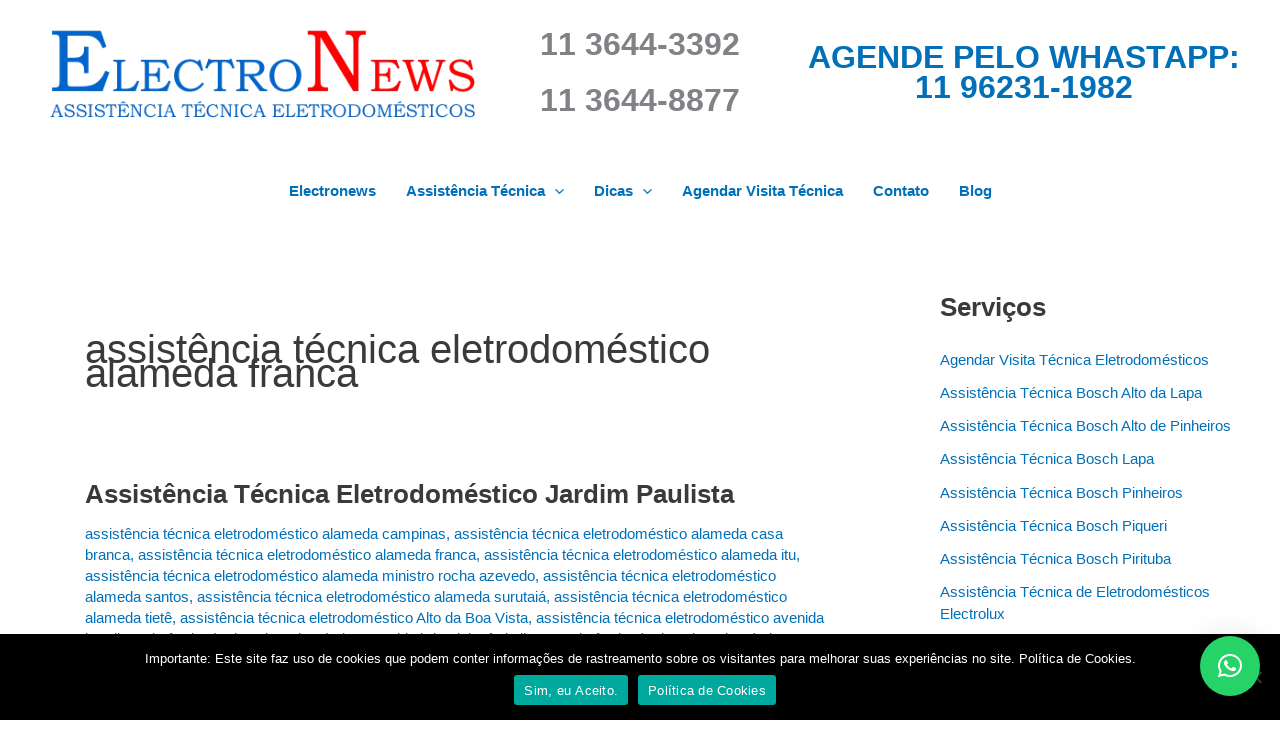

--- FILE ---
content_type: text/html; charset=UTF-8
request_url: https://www.electronews.com.br/tag/assistencia-tecnica-eletrodomestico-alameda-franca
body_size: 57469
content:
<!DOCTYPE html>
<html lang="pt-BR">
<head>
<title>Assistência Técnica Eletrodoméstico Jardim Paulista 11 3644-3392</title>	
<meta charset="UTF-8">
<meta name="viewport" content="width=device-width, initial-scale=1">
	<link rel="profile" href="https://gmpg.org/xfn/11"> 
	<title>assistência técnica eletrodoméstico alameda franca &#8211; Assistência Técnica Eletrodomésticos Multimarcas</title>
<meta name='robots' content='max-image-preview:large' />
	<style>img:is([sizes="auto" i], [sizes^="auto," i]) { contain-intrinsic-size: 3000px 1500px }</style>
	<link rel='dns-prefetch' href='//secure.gravatar.com' />
<link rel='dns-prefetch' href='//stats.wp.com' />
<link rel='dns-prefetch' href='//v0.wordpress.com' />
<link rel='preconnect' href='//i0.wp.com' />
<link rel="alternate" type="application/rss+xml" title="Feed para Assistência Técnica Eletrodomésticos Multimarcas &raquo;" href="https://www.electronews.com.br/feed" />
<link rel="alternate" type="application/rss+xml" title="Feed de comentários para Assistência Técnica Eletrodomésticos Multimarcas &raquo;" href="https://www.electronews.com.br/comments/feed" />
<link rel="alternate" type="application/rss+xml" title="Feed de tag para Assistência Técnica Eletrodomésticos Multimarcas &raquo; assistência técnica eletrodoméstico alameda franca" href="https://www.electronews.com.br/tag/assistencia-tecnica-eletrodomestico-alameda-franca/feed" />
<script>
window._wpemojiSettings = {"baseUrl":"https:\/\/s.w.org\/images\/core\/emoji\/16.0.1\/72x72\/","ext":".png","svgUrl":"https:\/\/s.w.org\/images\/core\/emoji\/16.0.1\/svg\/","svgExt":".svg","source":{"concatemoji":"https:\/\/www.electronews.com.br\/wp-includes\/js\/wp-emoji-release.min.js?ver=6.8.3"}};
/*! This file is auto-generated */
!function(s,n){var o,i,e;function c(e){try{var t={supportTests:e,timestamp:(new Date).valueOf()};sessionStorage.setItem(o,JSON.stringify(t))}catch(e){}}function p(e,t,n){e.clearRect(0,0,e.canvas.width,e.canvas.height),e.fillText(t,0,0);var t=new Uint32Array(e.getImageData(0,0,e.canvas.width,e.canvas.height).data),a=(e.clearRect(0,0,e.canvas.width,e.canvas.height),e.fillText(n,0,0),new Uint32Array(e.getImageData(0,0,e.canvas.width,e.canvas.height).data));return t.every(function(e,t){return e===a[t]})}function u(e,t){e.clearRect(0,0,e.canvas.width,e.canvas.height),e.fillText(t,0,0);for(var n=e.getImageData(16,16,1,1),a=0;a<n.data.length;a++)if(0!==n.data[a])return!1;return!0}function f(e,t,n,a){switch(t){case"flag":return n(e,"\ud83c\udff3\ufe0f\u200d\u26a7\ufe0f","\ud83c\udff3\ufe0f\u200b\u26a7\ufe0f")?!1:!n(e,"\ud83c\udde8\ud83c\uddf6","\ud83c\udde8\u200b\ud83c\uddf6")&&!n(e,"\ud83c\udff4\udb40\udc67\udb40\udc62\udb40\udc65\udb40\udc6e\udb40\udc67\udb40\udc7f","\ud83c\udff4\u200b\udb40\udc67\u200b\udb40\udc62\u200b\udb40\udc65\u200b\udb40\udc6e\u200b\udb40\udc67\u200b\udb40\udc7f");case"emoji":return!a(e,"\ud83e\udedf")}return!1}function g(e,t,n,a){var r="undefined"!=typeof WorkerGlobalScope&&self instanceof WorkerGlobalScope?new OffscreenCanvas(300,150):s.createElement("canvas"),o=r.getContext("2d",{willReadFrequently:!0}),i=(o.textBaseline="top",o.font="600 32px Arial",{});return e.forEach(function(e){i[e]=t(o,e,n,a)}),i}function t(e){var t=s.createElement("script");t.src=e,t.defer=!0,s.head.appendChild(t)}"undefined"!=typeof Promise&&(o="wpEmojiSettingsSupports",i=["flag","emoji"],n.supports={everything:!0,everythingExceptFlag:!0},e=new Promise(function(e){s.addEventListener("DOMContentLoaded",e,{once:!0})}),new Promise(function(t){var n=function(){try{var e=JSON.parse(sessionStorage.getItem(o));if("object"==typeof e&&"number"==typeof e.timestamp&&(new Date).valueOf()<e.timestamp+604800&&"object"==typeof e.supportTests)return e.supportTests}catch(e){}return null}();if(!n){if("undefined"!=typeof Worker&&"undefined"!=typeof OffscreenCanvas&&"undefined"!=typeof URL&&URL.createObjectURL&&"undefined"!=typeof Blob)try{var e="postMessage("+g.toString()+"("+[JSON.stringify(i),f.toString(),p.toString(),u.toString()].join(",")+"));",a=new Blob([e],{type:"text/javascript"}),r=new Worker(URL.createObjectURL(a),{name:"wpTestEmojiSupports"});return void(r.onmessage=function(e){c(n=e.data),r.terminate(),t(n)})}catch(e){}c(n=g(i,f,p,u))}t(n)}).then(function(e){for(var t in e)n.supports[t]=e[t],n.supports.everything=n.supports.everything&&n.supports[t],"flag"!==t&&(n.supports.everythingExceptFlag=n.supports.everythingExceptFlag&&n.supports[t]);n.supports.everythingExceptFlag=n.supports.everythingExceptFlag&&!n.supports.flag,n.DOMReady=!1,n.readyCallback=function(){n.DOMReady=!0}}).then(function(){return e}).then(function(){var e;n.supports.everything||(n.readyCallback(),(e=n.source||{}).concatemoji?t(e.concatemoji):e.wpemoji&&e.twemoji&&(t(e.twemoji),t(e.wpemoji)))}))}((window,document),window._wpemojiSettings);
</script>
<link rel='stylesheet' id='astra-theme-css-css' href='https://www.electronews.com.br/wp-content/themes/astra/assets/css/minified/main.min.css?ver=4.11.15' media='all' />
<style id='astra-theme-css-inline-css'>
:root{--ast-post-nav-space:0;--ast-container-default-xlg-padding:3em;--ast-container-default-lg-padding:3em;--ast-container-default-slg-padding:2em;--ast-container-default-md-padding:3em;--ast-container-default-sm-padding:3em;--ast-container-default-xs-padding:2.4em;--ast-container-default-xxs-padding:1.8em;--ast-code-block-background:#EEEEEE;--ast-comment-inputs-background:#FAFAFA;--ast-normal-container-width:1200px;--ast-narrow-container-width:750px;--ast-blog-title-font-weight:normal;--ast-blog-meta-weight:inherit;--ast-global-color-primary:var(--ast-global-color-5);--ast-global-color-secondary:var(--ast-global-color-4);--ast-global-color-alternate-background:var(--ast-global-color-7);--ast-global-color-subtle-background:var(--ast-global-color-6);--ast-bg-style-guide:#F8FAFC;--ast-shadow-style-guide:0px 0px 4px 0 #00000057;--ast-global-dark-bg-style:#fff;--ast-global-dark-lfs:#fbfbfb;--ast-widget-bg-color:#fafafa;--ast-wc-container-head-bg-color:#fbfbfb;--ast-title-layout-bg:#eeeeee;--ast-search-border-color:#e7e7e7;--ast-lifter-hover-bg:#e6e6e6;--ast-gallery-block-color:#000;--srfm-color-input-label:var(--ast-global-color-2);}html{font-size:93.75%;}a{color:var(--ast-global-color-0);}a:hover,a:focus{color:var(--ast-global-color-1);}body,button,input,select,textarea,.ast-button,.ast-custom-button{font-family:-apple-system,BlinkMacSystemFont,Segoe UI,Roboto,Oxygen-Sans,Ubuntu,Cantarell,Helvetica Neue,sans-serif;font-weight:inherit;font-size:15px;font-size:1rem;line-height:var(--ast-body-line-height,1.65em);}blockquote{color:var(--ast-global-color-3);}h1,h2,h3,h4,h5,h6,.entry-content :where(h1,h2,h3,h4,h5,h6),.site-title,.site-title a{font-weight:600;}.ast-site-identity .site-title a{color:var(--ast-global-color-2);}.site-title{font-size:35px;font-size:2.3333333333333rem;display:none;}.site-header .site-description{font-size:15px;font-size:1rem;display:none;}.entry-title{font-size:26px;font-size:1.7333333333333rem;}.archive .ast-article-post .ast-article-inner,.blog .ast-article-post .ast-article-inner,.archive .ast-article-post .ast-article-inner:hover,.blog .ast-article-post .ast-article-inner:hover{overflow:hidden;}h1,.entry-content :where(h1){font-size:40px;font-size:2.6666666666667rem;font-weight:600;line-height:1.4em;}h2,.entry-content :where(h2){font-size:32px;font-size:2.1333333333333rem;font-weight:600;line-height:1.3em;}h3,.entry-content :where(h3){font-size:26px;font-size:1.7333333333333rem;font-weight:600;line-height:1.3em;}h4,.entry-content :where(h4){font-size:24px;font-size:1.6rem;line-height:1.2em;font-weight:600;}h5,.entry-content :where(h5){font-size:20px;font-size:1.3333333333333rem;line-height:1.2em;font-weight:600;}h6,.entry-content :where(h6){font-size:16px;font-size:1.0666666666667rem;line-height:1.25em;font-weight:600;}::selection{background-color:var(--ast-global-color-0);color:#ffffff;}body,h1,h2,h3,h4,h5,h6,.entry-title a,.entry-content :where(h1,h2,h3,h4,h5,h6){color:var(--ast-global-color-3);}.tagcloud a:hover,.tagcloud a:focus,.tagcloud a.current-item{color:#ffffff;border-color:var(--ast-global-color-0);background-color:var(--ast-global-color-0);}input:focus,input[type="text"]:focus,input[type="email"]:focus,input[type="url"]:focus,input[type="password"]:focus,input[type="reset"]:focus,input[type="search"]:focus,textarea:focus{border-color:var(--ast-global-color-0);}input[type="radio"]:checked,input[type=reset],input[type="checkbox"]:checked,input[type="checkbox"]:hover:checked,input[type="checkbox"]:focus:checked,input[type=range]::-webkit-slider-thumb{border-color:var(--ast-global-color-0);background-color:var(--ast-global-color-0);box-shadow:none;}.site-footer a:hover + .post-count,.site-footer a:focus + .post-count{background:var(--ast-global-color-0);border-color:var(--ast-global-color-0);}.single .nav-links .nav-previous,.single .nav-links .nav-next{color:var(--ast-global-color-0);}.entry-meta,.entry-meta *{line-height:1.45;color:var(--ast-global-color-0);}.entry-meta a:not(.ast-button):hover,.entry-meta a:not(.ast-button):hover *,.entry-meta a:not(.ast-button):focus,.entry-meta a:not(.ast-button):focus *,.page-links > .page-link,.page-links .page-link:hover,.post-navigation a:hover{color:var(--ast-global-color-1);}#cat option,.secondary .calendar_wrap thead a,.secondary .calendar_wrap thead a:visited{color:var(--ast-global-color-0);}.secondary .calendar_wrap #today,.ast-progress-val span{background:var(--ast-global-color-0);}.secondary a:hover + .post-count,.secondary a:focus + .post-count{background:var(--ast-global-color-0);border-color:var(--ast-global-color-0);}.calendar_wrap #today > a{color:#ffffff;}.page-links .page-link,.single .post-navigation a{color:var(--ast-global-color-0);}.ast-search-menu-icon .search-form button.search-submit{padding:0 4px;}.ast-search-menu-icon form.search-form{padding-right:0;}.ast-search-menu-icon.slide-search input.search-field{width:0;}.ast-header-search .ast-search-menu-icon.ast-dropdown-active .search-form,.ast-header-search .ast-search-menu-icon.ast-dropdown-active .search-field:focus{transition:all 0.2s;}.search-form input.search-field:focus{outline:none;}.ast-archive-title{color:var(--ast-global-color-2);}.widget-title,.widget .wp-block-heading{font-size:21px;font-size:1.4rem;color:var(--ast-global-color-2);}.single .ast-author-details .author-title{color:var(--ast-global-color-1);}#secondary,#secondary button,#secondary input,#secondary select,#secondary textarea{font-size:15px;font-size:1rem;}.ast-single-post .entry-content a,.ast-comment-content a:not(.ast-comment-edit-reply-wrap a){text-decoration:underline;}.ast-single-post .wp-block-button .wp-block-button__link,.ast-single-post .entry-content .uagb-tab a,.ast-single-post .entry-content .uagb-ifb-cta a,.ast-single-post .entry-content .wp-block-uagb-buttons a,.ast-single-post .entry-content .uabb-module-content a,.ast-single-post .entry-content .uagb-post-grid a,.ast-single-post .entry-content .uagb-timeline a,.ast-single-post .entry-content .uagb-toc__wrap a,.ast-single-post .entry-content .uagb-taxomony-box a,.entry-content .wp-block-latest-posts > li > a,.ast-single-post .entry-content .wp-block-file__button,a.ast-post-filter-single,.ast-single-post .wp-block-buttons .wp-block-button.is-style-outline .wp-block-button__link,.ast-single-post .ast-comment-content .comment-reply-link,.ast-single-post .ast-comment-content .comment-edit-link{text-decoration:none;}.ast-search-menu-icon.slide-search a:focus-visible:focus-visible,.astra-search-icon:focus-visible,#close:focus-visible,a:focus-visible,.ast-menu-toggle:focus-visible,.site .skip-link:focus-visible,.wp-block-loginout input:focus-visible,.wp-block-search.wp-block-search__button-inside .wp-block-search__inside-wrapper,.ast-header-navigation-arrow:focus-visible,.ast-orders-table__row .ast-orders-table__cell:focus-visible,a#ast-apply-coupon:focus-visible,#ast-apply-coupon:focus-visible,#close:focus-visible,.button.search-submit:focus-visible,#search_submit:focus,.normal-search:focus-visible,.ast-header-account-wrap:focus-visible,.astra-cart-drawer-close:focus,.ast-single-variation:focus,.ast-button:focus{outline-style:dotted;outline-color:inherit;outline-width:thin;}input:focus,input[type="text"]:focus,input[type="email"]:focus,input[type="url"]:focus,input[type="password"]:focus,input[type="reset"]:focus,input[type="search"]:focus,input[type="number"]:focus,textarea:focus,.wp-block-search__input:focus,[data-section="section-header-mobile-trigger"] .ast-button-wrap .ast-mobile-menu-trigger-minimal:focus,.ast-mobile-popup-drawer.active .menu-toggle-close:focus,#ast-scroll-top:focus,#coupon_code:focus,#ast-coupon-code:focus{border-style:dotted;border-color:inherit;border-width:thin;}input{outline:none;}.ast-logo-title-inline .site-logo-img{padding-right:1em;}.site-logo-img img{ transition:all 0.2s linear;}body .ast-oembed-container *{position:absolute;top:0;width:100%;height:100%;left:0;}body .wp-block-embed-pocket-casts .ast-oembed-container *{position:unset;}.ast-single-post-featured-section + article {margin-top: 2em;}.site-content .ast-single-post-featured-section img {width: 100%;overflow: hidden;object-fit: cover;}.site > .ast-single-related-posts-container {margin-top: 0;}@media (min-width: 922px) {.ast-desktop .ast-container--narrow {max-width: var(--ast-narrow-container-width);margin: 0 auto;}}#secondary {margin: 4em 0 2.5em;word-break: break-word;line-height: 2;}#secondary li {margin-bottom: 0.75em;}#secondary li:last-child {margin-bottom: 0;}@media (max-width: 768px) {.js_active .ast-plain-container.ast-single-post #secondary {margin-top: 1.5em;}}.ast-separate-container.ast-two-container #secondary .widget {background-color: #fff;padding: 2em;margin-bottom: 2em;}@media (min-width: 993px) {.ast-left-sidebar #secondary {padding-right: 60px;}.ast-right-sidebar #secondary {padding-left: 60px;}}@media (max-width: 993px) {.ast-right-sidebar #secondary {padding-left: 30px;}.ast-left-sidebar #secondary {padding-right: 30px;}}@media (min-width: 993px) {.ast-page-builder-template.ast-left-sidebar #secondary {padding-left: 60px;}.ast-page-builder-template.ast-right-sidebar #secondary {padding-right: 60px;}}@media (max-width: 993px) {.ast-page-builder-template.ast-right-sidebar #secondary {padding-right: 30px;}.ast-page-builder-template.ast-left-sidebar #secondary {padding-left: 30px;}}@media (max-width:921.9px){#ast-desktop-header{display:none;}}@media (min-width:922px){#ast-mobile-header{display:none;}}.wp-block-buttons.aligncenter{justify-content:center;}.wp-block-button.is-style-outline .wp-block-button__link{border-color:var(--ast-global-color-0);}div.wp-block-button.is-style-outline > .wp-block-button__link:not(.has-text-color),div.wp-block-button.wp-block-button__link.is-style-outline:not(.has-text-color){color:var(--ast-global-color-0);}.wp-block-button.is-style-outline .wp-block-button__link:hover,.wp-block-buttons .wp-block-button.is-style-outline .wp-block-button__link:focus,.wp-block-buttons .wp-block-button.is-style-outline > .wp-block-button__link:not(.has-text-color):hover,.wp-block-buttons .wp-block-button.wp-block-button__link.is-style-outline:not(.has-text-color):hover{color:#ffffff;background-color:var(--ast-global-color-1);border-color:var(--ast-global-color-1);}.post-page-numbers.current .page-link,.ast-pagination .page-numbers.current{color:#ffffff;border-color:var(--ast-global-color-0);background-color:var(--ast-global-color-0);}.wp-block-button.is-style-outline .wp-block-button__link.wp-element-button,.ast-outline-button{border-color:var(--ast-global-color-0);font-family:inherit;font-weight:inherit;line-height:1em;}.wp-block-buttons .wp-block-button.is-style-outline > .wp-block-button__link:not(.has-text-color),.wp-block-buttons .wp-block-button.wp-block-button__link.is-style-outline:not(.has-text-color),.ast-outline-button{color:var(--ast-global-color-0);}.wp-block-button.is-style-outline .wp-block-button__link:hover,.wp-block-buttons .wp-block-button.is-style-outline .wp-block-button__link:focus,.wp-block-buttons .wp-block-button.is-style-outline > .wp-block-button__link:not(.has-text-color):hover,.wp-block-buttons .wp-block-button.wp-block-button__link.is-style-outline:not(.has-text-color):hover,.ast-outline-button:hover,.ast-outline-button:focus,.wp-block-uagb-buttons-child .uagb-buttons-repeater.ast-outline-button:hover,.wp-block-uagb-buttons-child .uagb-buttons-repeater.ast-outline-button:focus{color:#ffffff;background-color:var(--ast-global-color-1);border-color:var(--ast-global-color-1);}.wp-block-button .wp-block-button__link.wp-element-button.is-style-outline:not(.has-background),.wp-block-button.is-style-outline>.wp-block-button__link.wp-element-button:not(.has-background),.ast-outline-button{background-color:transparent;}.entry-content[data-ast-blocks-layout] > figure{margin-bottom:1em;}h1.widget-title{font-weight:600;}h2.widget-title{font-weight:600;}h3.widget-title{font-weight:600;}#page{display:flex;flex-direction:column;min-height:100vh;}.ast-404-layout-1 h1.page-title{color:var(--ast-global-color-2);}.single .post-navigation a{line-height:1em;height:inherit;}.error-404 .page-sub-title{font-size:1.5rem;font-weight:inherit;}.search .site-content .content-area .search-form{margin-bottom:0;}#page .site-content{flex-grow:1;}.widget{margin-bottom:1.25em;}#secondary li{line-height:1.5em;}#secondary .wp-block-group h2{margin-bottom:0.7em;}#secondary h2{font-size:1.7rem;}.ast-separate-container .ast-article-post,.ast-separate-container .ast-article-single,.ast-separate-container .comment-respond{padding:3em;}.ast-separate-container .ast-article-single .ast-article-single{padding:0;}.ast-article-single .wp-block-post-template-is-layout-grid{padding-left:0;}.ast-separate-container .comments-title,.ast-narrow-container .comments-title{padding:1.5em 2em;}.ast-page-builder-template .comment-form-textarea,.ast-comment-formwrap .ast-grid-common-col{padding:0;}.ast-comment-formwrap{padding:0;display:inline-flex;column-gap:20px;width:100%;margin-left:0;margin-right:0;}.comments-area textarea#comment:focus,.comments-area textarea#comment:active,.comments-area .ast-comment-formwrap input[type="text"]:focus,.comments-area .ast-comment-formwrap input[type="text"]:active {box-shadow:none;outline:none;}.archive.ast-page-builder-template .entry-header{margin-top:2em;}.ast-page-builder-template .ast-comment-formwrap{width:100%;}.entry-title{margin-bottom:0.5em;}.ast-archive-description p{font-size:inherit;font-weight:inherit;line-height:inherit;}.ast-separate-container .ast-comment-list li.depth-1,.hentry{margin-bottom:2em;}@media (min-width:921px){.ast-left-sidebar.ast-page-builder-template #secondary,.archive.ast-right-sidebar.ast-page-builder-template .site-main{padding-left:20px;padding-right:20px;}}@media (max-width:544px){.ast-comment-formwrap.ast-row{column-gap:10px;display:inline-block;}#ast-commentform .ast-grid-common-col{position:relative;width:100%;}}@media (min-width:1201px){.ast-separate-container .ast-article-post,.ast-separate-container .ast-article-single,.ast-separate-container .ast-author-box,.ast-separate-container .ast-404-layout-1,.ast-separate-container .no-results{padding:3em;}}@media (max-width:921px){.ast-left-sidebar #content > .ast-container{display:flex;flex-direction:column-reverse;width:100%;}}@media (max-width:921px){#secondary.secondary{padding-top:0;}.ast-separate-container.ast-right-sidebar #secondary{padding-left:1em;padding-right:1em;}.ast-separate-container.ast-two-container #secondary{padding-left:0;padding-right:0;}.ast-page-builder-template .entry-header #secondary,.ast-page-builder-template #secondary{margin-top:1.5em;}}@media (max-width:921px){.ast-right-sidebar #primary{padding-right:0;}.ast-page-builder-template.ast-left-sidebar #secondary,.ast-page-builder-template.ast-right-sidebar #secondary{padding-right:20px;padding-left:20px;}.ast-right-sidebar #secondary,.ast-left-sidebar #primary{padding-left:0;}.ast-left-sidebar #secondary{padding-right:0;}}@media (min-width:922px){.ast-separate-container.ast-right-sidebar #primary,.ast-separate-container.ast-left-sidebar #primary{border:0;}.search-no-results.ast-separate-container #primary{margin-bottom:4em;}}@media (min-width:922px){.ast-right-sidebar #primary{border-right:1px solid var(--ast-border-color);}.ast-left-sidebar #primary{border-left:1px solid var(--ast-border-color);}.ast-right-sidebar #secondary{border-left:1px solid var(--ast-border-color);margin-left:-1px;}.ast-left-sidebar #secondary{border-right:1px solid var(--ast-border-color);margin-right:-1px;}.ast-separate-container.ast-two-container.ast-right-sidebar #secondary{padding-left:30px;padding-right:0;}.ast-separate-container.ast-two-container.ast-left-sidebar #secondary{padding-right:30px;padding-left:0;}.ast-separate-container.ast-right-sidebar #secondary,.ast-separate-container.ast-left-sidebar #secondary{border:0;margin-left:auto;margin-right:auto;}.ast-separate-container.ast-two-container #secondary .widget:last-child{margin-bottom:0;}}.wp-block-button .wp-block-button__link{color:#ffffff;}.wp-block-button .wp-block-button__link:hover,.wp-block-button .wp-block-button__link:focus{color:#ffffff;background-color:var(--ast-global-color-1);border-color:var(--ast-global-color-1);}.wp-block-button .wp-block-button__link,.wp-block-search .wp-block-search__button,body .wp-block-file .wp-block-file__button{border-color:var(--ast-global-color-0);background-color:var(--ast-global-color-0);color:#ffffff;font-family:inherit;font-weight:inherit;line-height:1em;padding-top:15px;padding-right:30px;padding-bottom:15px;padding-left:30px;}@media (max-width:921px){.wp-block-button .wp-block-button__link,.wp-block-search .wp-block-search__button,body .wp-block-file .wp-block-file__button{padding-top:14px;padding-right:28px;padding-bottom:14px;padding-left:28px;}}@media (max-width:544px){.wp-block-button .wp-block-button__link,.wp-block-search .wp-block-search__button,body .wp-block-file .wp-block-file__button{padding-top:12px;padding-right:24px;padding-bottom:12px;padding-left:24px;}}.menu-toggle,button,.ast-button,.ast-custom-button,.button,input#submit,input[type="button"],input[type="submit"],input[type="reset"],form[CLASS*="wp-block-search__"].wp-block-search .wp-block-search__inside-wrapper .wp-block-search__button,body .wp-block-file .wp-block-file__button,.search .search-submit{border-style:solid;border-top-width:0;border-right-width:0;border-left-width:0;border-bottom-width:0;color:#ffffff;border-color:var(--ast-global-color-0);background-color:var(--ast-global-color-0);padding-top:15px;padding-right:30px;padding-bottom:15px;padding-left:30px;font-family:inherit;font-weight:inherit;line-height:1em;}button:focus,.menu-toggle:hover,button:hover,.ast-button:hover,.ast-custom-button:hover .button:hover,.ast-custom-button:hover ,input[type=reset]:hover,input[type=reset]:focus,input#submit:hover,input#submit:focus,input[type="button"]:hover,input[type="button"]:focus,input[type="submit"]:hover,input[type="submit"]:focus,form[CLASS*="wp-block-search__"].wp-block-search .wp-block-search__inside-wrapper .wp-block-search__button:hover,form[CLASS*="wp-block-search__"].wp-block-search .wp-block-search__inside-wrapper .wp-block-search__button:focus,body .wp-block-file .wp-block-file__button:hover,body .wp-block-file .wp-block-file__button:focus{color:#ffffff;background-color:var(--ast-global-color-1);border-color:var(--ast-global-color-1);}form[CLASS*="wp-block-search__"].wp-block-search .wp-block-search__inside-wrapper .wp-block-search__button.has-icon{padding-top:calc(15px - 3px);padding-right:calc(30px - 3px);padding-bottom:calc(15px - 3px);padding-left:calc(30px - 3px);}@media (max-width:921px){.menu-toggle,button,.ast-button,.ast-custom-button,.button,input#submit,input[type="button"],input[type="submit"],input[type="reset"],form[CLASS*="wp-block-search__"].wp-block-search .wp-block-search__inside-wrapper .wp-block-search__button,body .wp-block-file .wp-block-file__button,.search .search-submit{padding-top:14px;padding-right:28px;padding-bottom:14px;padding-left:28px;}}@media (max-width:544px){.menu-toggle,button,.ast-button,.ast-custom-button,.button,input#submit,input[type="button"],input[type="submit"],input[type="reset"],form[CLASS*="wp-block-search__"].wp-block-search .wp-block-search__inside-wrapper .wp-block-search__button,body .wp-block-file .wp-block-file__button,.search .search-submit{padding-top:12px;padding-right:24px;padding-bottom:12px;padding-left:24px;}}@media (max-width:921px){.ast-mobile-header-stack .main-header-bar .ast-search-menu-icon{display:inline-block;}.ast-header-break-point.ast-header-custom-item-outside .ast-mobile-header-stack .main-header-bar .ast-search-icon{margin:0;}.ast-comment-avatar-wrap img{max-width:2.5em;}.ast-comment-meta{padding:0 1.8888em 1.3333em;}.ast-separate-container .ast-comment-list li.depth-1{padding:1.5em 2.14em;}.ast-separate-container .comment-respond{padding:2em 2.14em;}}@media (min-width:544px){.ast-container{max-width:100%;}}@media (max-width:544px){.ast-separate-container .ast-article-post,.ast-separate-container .ast-article-single,.ast-separate-container .comments-title,.ast-separate-container .ast-archive-description{padding:1.5em 1em;}.ast-separate-container #content .ast-container{padding-left:0.54em;padding-right:0.54em;}.ast-separate-container .ast-comment-list .bypostauthor{padding:.5em;}.ast-search-menu-icon.ast-dropdown-active .search-field{width:170px;}.ast-separate-container #secondary{padding-top:0;}.ast-separate-container.ast-two-container #secondary .widget{margin-bottom:1.5em;padding-left:1em;padding-right:1em;}} #ast-mobile-header .ast-site-header-cart-li a{pointer-events:none;}.ast-separate-container{background-color:var(--ast-global-color-5);background-image:none;}@media (max-width:921px){.site-title{display:none;}.site-header .site-description{display:none;}h1,.entry-content :where(h1){font-size:30px;}h2,.entry-content :where(h2){font-size:25px;}h3,.entry-content :where(h3){font-size:20px;}}@media (max-width:544px){.site-title{display:none;}.site-header .site-description{display:none;}h1,.entry-content :where(h1){font-size:30px;}h2,.entry-content :where(h2){font-size:25px;}h3,.entry-content :where(h3){font-size:20px;}}@media (max-width:921px){html{font-size:85.5%;}}@media (max-width:544px){html{font-size:85.5%;}}@media (min-width:922px){.ast-container{max-width:1240px;}}@media (min-width:922px){.site-content .ast-container{display:flex;}}@media (max-width:921px){.site-content .ast-container{flex-direction:column;}}.ast-blog-layout-6-grid .ast-blog-featured-section:before { content: ""; }.cat-links.badge a,.tags-links.badge a {padding: 4px 8px;border-radius: 3px;font-weight: 400;}.cat-links.underline a,.tags-links.underline a{text-decoration: underline;}@media (min-width:922px){.main-header-menu .sub-menu .menu-item.ast-left-align-sub-menu:hover > .sub-menu,.main-header-menu .sub-menu .menu-item.ast-left-align-sub-menu.focus > .sub-menu{margin-left:-0px;}}.site .comments-area{padding-bottom:3em;}.wp-block-file {display: flex;align-items: center;flex-wrap: wrap;justify-content: space-between;}.wp-block-pullquote {border: none;}.wp-block-pullquote blockquote::before {content: "\201D";font-family: "Helvetica",sans-serif;display: flex;transform: rotate( 180deg );font-size: 6rem;font-style: normal;line-height: 1;font-weight: bold;align-items: center;justify-content: center;}.has-text-align-right > blockquote::before {justify-content: flex-start;}.has-text-align-left > blockquote::before {justify-content: flex-end;}figure.wp-block-pullquote.is-style-solid-color blockquote {max-width: 100%;text-align: inherit;}:root {--wp--custom--ast-default-block-top-padding: 3em;--wp--custom--ast-default-block-right-padding: 3em;--wp--custom--ast-default-block-bottom-padding: 3em;--wp--custom--ast-default-block-left-padding: 3em;--wp--custom--ast-container-width: 1200px;--wp--custom--ast-content-width-size: 1200px;--wp--custom--ast-wide-width-size: calc(1200px + var(--wp--custom--ast-default-block-left-padding) + var(--wp--custom--ast-default-block-right-padding));}.ast-narrow-container {--wp--custom--ast-content-width-size: 750px;--wp--custom--ast-wide-width-size: 750px;}@media(max-width: 921px) {:root {--wp--custom--ast-default-block-top-padding: 3em;--wp--custom--ast-default-block-right-padding: 2em;--wp--custom--ast-default-block-bottom-padding: 3em;--wp--custom--ast-default-block-left-padding: 2em;}}@media(max-width: 544px) {:root {--wp--custom--ast-default-block-top-padding: 3em;--wp--custom--ast-default-block-right-padding: 1.5em;--wp--custom--ast-default-block-bottom-padding: 3em;--wp--custom--ast-default-block-left-padding: 1.5em;}}.entry-content > .wp-block-group,.entry-content > .wp-block-cover,.entry-content > .wp-block-columns {padding-top: var(--wp--custom--ast-default-block-top-padding);padding-right: var(--wp--custom--ast-default-block-right-padding);padding-bottom: var(--wp--custom--ast-default-block-bottom-padding);padding-left: var(--wp--custom--ast-default-block-left-padding);}.ast-plain-container.ast-no-sidebar .entry-content > .alignfull,.ast-page-builder-template .ast-no-sidebar .entry-content > .alignfull {margin-left: calc( -50vw + 50%);margin-right: calc( -50vw + 50%);max-width: 100vw;width: 100vw;}.ast-plain-container.ast-no-sidebar .entry-content .alignfull .alignfull,.ast-page-builder-template.ast-no-sidebar .entry-content .alignfull .alignfull,.ast-plain-container.ast-no-sidebar .entry-content .alignfull .alignwide,.ast-page-builder-template.ast-no-sidebar .entry-content .alignfull .alignwide,.ast-plain-container.ast-no-sidebar .entry-content .alignwide .alignfull,.ast-page-builder-template.ast-no-sidebar .entry-content .alignwide .alignfull,.ast-plain-container.ast-no-sidebar .entry-content .alignwide .alignwide,.ast-page-builder-template.ast-no-sidebar .entry-content .alignwide .alignwide,.ast-plain-container.ast-no-sidebar .entry-content .wp-block-column .alignfull,.ast-page-builder-template.ast-no-sidebar .entry-content .wp-block-column .alignfull,.ast-plain-container.ast-no-sidebar .entry-content .wp-block-column .alignwide,.ast-page-builder-template.ast-no-sidebar .entry-content .wp-block-column .alignwide {margin-left: auto;margin-right: auto;width: 100%;}[data-ast-blocks-layout] .wp-block-separator:not(.is-style-dots) {height: 0;}[data-ast-blocks-layout] .wp-block-separator {margin: 20px auto;}[data-ast-blocks-layout] .wp-block-separator:not(.is-style-wide):not(.is-style-dots) {max-width: 100px;}[data-ast-blocks-layout] .wp-block-separator.has-background {padding: 0;}.entry-content[data-ast-blocks-layout] > * {max-width: var(--wp--custom--ast-content-width-size);margin-left: auto;margin-right: auto;}.entry-content[data-ast-blocks-layout] > .alignwide {max-width: var(--wp--custom--ast-wide-width-size);}.entry-content[data-ast-blocks-layout] .alignfull {max-width: none;}.entry-content .wp-block-columns {margin-bottom: 0;}blockquote {margin: 1.5em;border-color: rgba(0,0,0,0.05);}.wp-block-quote:not(.has-text-align-right):not(.has-text-align-center) {border-left: 5px solid rgba(0,0,0,0.05);}.has-text-align-right > blockquote,blockquote.has-text-align-right {border-right: 5px solid rgba(0,0,0,0.05);}.has-text-align-left > blockquote,blockquote.has-text-align-left {border-left: 5px solid rgba(0,0,0,0.05);}.wp-block-site-tagline,.wp-block-latest-posts .read-more {margin-top: 15px;}.wp-block-loginout p label {display: block;}.wp-block-loginout p:not(.login-remember):not(.login-submit) input {width: 100%;}.wp-block-loginout input:focus {border-color: transparent;}.wp-block-loginout input:focus {outline: thin dotted;}.entry-content .wp-block-media-text .wp-block-media-text__content {padding: 0 0 0 8%;}.entry-content .wp-block-media-text.has-media-on-the-right .wp-block-media-text__content {padding: 0 8% 0 0;}.entry-content .wp-block-media-text.has-background .wp-block-media-text__content {padding: 8%;}.entry-content .wp-block-cover:not([class*="background-color"]):not(.has-text-color.has-link-color) .wp-block-cover__inner-container,.entry-content .wp-block-cover:not([class*="background-color"]) .wp-block-cover-image-text,.entry-content .wp-block-cover:not([class*="background-color"]) .wp-block-cover-text,.entry-content .wp-block-cover-image:not([class*="background-color"]) .wp-block-cover__inner-container,.entry-content .wp-block-cover-image:not([class*="background-color"]) .wp-block-cover-image-text,.entry-content .wp-block-cover-image:not([class*="background-color"]) .wp-block-cover-text {color: var(--ast-global-color-primary,var(--ast-global-color-5));}.wp-block-loginout .login-remember input {width: 1.1rem;height: 1.1rem;margin: 0 5px 4px 0;vertical-align: middle;}.wp-block-latest-posts > li > *:first-child,.wp-block-latest-posts:not(.is-grid) > li:first-child {margin-top: 0;}.entry-content > .wp-block-buttons,.entry-content > .wp-block-uagb-buttons {margin-bottom: 1.5em;}.wp-block-search__inside-wrapper .wp-block-search__input {padding: 0 10px;color: var(--ast-global-color-3);background: var(--ast-global-color-primary,var(--ast-global-color-5));border-color: var(--ast-border-color);}.wp-block-latest-posts .read-more {margin-bottom: 1.5em;}.wp-block-search__no-button .wp-block-search__inside-wrapper .wp-block-search__input {padding-top: 5px;padding-bottom: 5px;}.wp-block-latest-posts .wp-block-latest-posts__post-date,.wp-block-latest-posts .wp-block-latest-posts__post-author {font-size: 1rem;}.wp-block-latest-posts > li > *,.wp-block-latest-posts:not(.is-grid) > li {margin-top: 12px;margin-bottom: 12px;}.ast-page-builder-template .entry-content[data-ast-blocks-layout] > .alignwide:where(:not(.uagb-is-root-container):not(.spectra-is-root-container)) > * {max-width: var(--wp--custom--ast-wide-width-size);}.ast-page-builder-template .entry-content[data-ast-blocks-layout] > .inherit-container-width > *,.ast-page-builder-template .entry-content[data-ast-blocks-layout] > *:not(.wp-block-group):where(:not(.uagb-is-root-container):not(.spectra-is-root-container)) > *,.entry-content[data-ast-blocks-layout] > .wp-block-cover .wp-block-cover__inner-container {max-width: var(--wp--custom--ast-content-width-size) ;margin-left: auto;margin-right: auto;}.ast-page-builder-template .entry-content[data-ast-blocks-layout] > *,.ast-page-builder-template .entry-content[data-ast-blocks-layout] > .alignfull:where(:not(.wp-block-group):not(.uagb-is-root-container):not(.spectra-is-root-container)) > * {max-width: none;}.entry-content[data-ast-blocks-layout] .wp-block-cover:not(.alignleft):not(.alignright) {width: auto;}@media(max-width: 1200px) {.ast-separate-container .entry-content > .alignfull,.ast-separate-container .entry-content[data-ast-blocks-layout] > .alignwide,.ast-plain-container .entry-content[data-ast-blocks-layout] > .alignwide,.ast-plain-container .entry-content .alignfull {margin-left: calc(-1 * min(var(--ast-container-default-xlg-padding),20px)) ;margin-right: calc(-1 * min(var(--ast-container-default-xlg-padding),20px));}}@media(min-width: 1201px) {.ast-separate-container .entry-content > .alignfull {margin-left: calc(-1 * var(--ast-container-default-xlg-padding) );margin-right: calc(-1 * var(--ast-container-default-xlg-padding) );}.ast-separate-container .entry-content[data-ast-blocks-layout] > .alignwide,.ast-plain-container .entry-content[data-ast-blocks-layout] > .alignwide {margin-left: calc(-1 * var(--wp--custom--ast-default-block-left-padding) );margin-right: calc(-1 * var(--wp--custom--ast-default-block-right-padding) );}}@media(min-width: 921px) {.ast-separate-container .entry-content .wp-block-group.alignwide:not(.inherit-container-width) > :where(:not(.alignleft):not(.alignright)),.ast-plain-container .entry-content .wp-block-group.alignwide:not(.inherit-container-width) > :where(:not(.alignleft):not(.alignright)) {max-width: calc( var(--wp--custom--ast-content-width-size) + 80px );}.ast-plain-container.ast-right-sidebar .entry-content[data-ast-blocks-layout] .alignfull,.ast-plain-container.ast-left-sidebar .entry-content[data-ast-blocks-layout] .alignfull {margin-left: -60px;margin-right: -60px;}}@media(min-width: 544px) {.entry-content > .alignleft {margin-right: 20px;}.entry-content > .alignright {margin-left: 20px;}}@media (max-width:544px){.wp-block-columns .wp-block-column:not(:last-child){margin-bottom:20px;}.wp-block-latest-posts{margin:0;}}@media( max-width: 600px ) {.entry-content .wp-block-media-text .wp-block-media-text__content,.entry-content .wp-block-media-text.has-media-on-the-right .wp-block-media-text__content {padding: 8% 0 0;}.entry-content .wp-block-media-text.has-background .wp-block-media-text__content {padding: 8%;}}.ast-narrow-container .site-content .wp-block-uagb-image--align-full .wp-block-uagb-image__figure {max-width: 100%;margin-left: auto;margin-right: auto;}:root .has-ast-global-color-0-color{color:var(--ast-global-color-0);}:root .has-ast-global-color-0-background-color{background-color:var(--ast-global-color-0);}:root .wp-block-button .has-ast-global-color-0-color{color:var(--ast-global-color-0);}:root .wp-block-button .has-ast-global-color-0-background-color{background-color:var(--ast-global-color-0);}:root .has-ast-global-color-1-color{color:var(--ast-global-color-1);}:root .has-ast-global-color-1-background-color{background-color:var(--ast-global-color-1);}:root .wp-block-button .has-ast-global-color-1-color{color:var(--ast-global-color-1);}:root .wp-block-button .has-ast-global-color-1-background-color{background-color:var(--ast-global-color-1);}:root .has-ast-global-color-2-color{color:var(--ast-global-color-2);}:root .has-ast-global-color-2-background-color{background-color:var(--ast-global-color-2);}:root .wp-block-button .has-ast-global-color-2-color{color:var(--ast-global-color-2);}:root .wp-block-button .has-ast-global-color-2-background-color{background-color:var(--ast-global-color-2);}:root .has-ast-global-color-3-color{color:var(--ast-global-color-3);}:root .has-ast-global-color-3-background-color{background-color:var(--ast-global-color-3);}:root .wp-block-button .has-ast-global-color-3-color{color:var(--ast-global-color-3);}:root .wp-block-button .has-ast-global-color-3-background-color{background-color:var(--ast-global-color-3);}:root .has-ast-global-color-4-color{color:var(--ast-global-color-4);}:root .has-ast-global-color-4-background-color{background-color:var(--ast-global-color-4);}:root .wp-block-button .has-ast-global-color-4-color{color:var(--ast-global-color-4);}:root .wp-block-button .has-ast-global-color-4-background-color{background-color:var(--ast-global-color-4);}:root .has-ast-global-color-5-color{color:var(--ast-global-color-5);}:root .has-ast-global-color-5-background-color{background-color:var(--ast-global-color-5);}:root .wp-block-button .has-ast-global-color-5-color{color:var(--ast-global-color-5);}:root .wp-block-button .has-ast-global-color-5-background-color{background-color:var(--ast-global-color-5);}:root .has-ast-global-color-6-color{color:var(--ast-global-color-6);}:root .has-ast-global-color-6-background-color{background-color:var(--ast-global-color-6);}:root .wp-block-button .has-ast-global-color-6-color{color:var(--ast-global-color-6);}:root .wp-block-button .has-ast-global-color-6-background-color{background-color:var(--ast-global-color-6);}:root .has-ast-global-color-7-color{color:var(--ast-global-color-7);}:root .has-ast-global-color-7-background-color{background-color:var(--ast-global-color-7);}:root .wp-block-button .has-ast-global-color-7-color{color:var(--ast-global-color-7);}:root .wp-block-button .has-ast-global-color-7-background-color{background-color:var(--ast-global-color-7);}:root .has-ast-global-color-8-color{color:var(--ast-global-color-8);}:root .has-ast-global-color-8-background-color{background-color:var(--ast-global-color-8);}:root .wp-block-button .has-ast-global-color-8-color{color:var(--ast-global-color-8);}:root .wp-block-button .has-ast-global-color-8-background-color{background-color:var(--ast-global-color-8);}:root{--ast-global-color-0:#0170B9;--ast-global-color-1:#3a3a3a;--ast-global-color-2:#3a3a3a;--ast-global-color-3:#4B4F58;--ast-global-color-4:#F5F5F5;--ast-global-color-5:#FFFFFF;--ast-global-color-6:#E5E5E5;--ast-global-color-7:#424242;--ast-global-color-8:#000000;}:root {--ast-border-color : var(--ast-global-color-6);}.ast-archive-entry-banner {-js-display: flex;display: flex;flex-direction: column;justify-content: center;text-align: center;position: relative;background: var(--ast-title-layout-bg);}.ast-archive-entry-banner[data-banner-width-type="custom"] {margin: 0 auto;width: 100%;}.ast-archive-entry-banner[data-banner-layout="layout-1"] {background: inherit;padding: 20px 0;text-align: left;}body.archive .ast-archive-description{max-width:1200px;width:100%;text-align:left;padding-top:3em;padding-right:3em;padding-bottom:3em;padding-left:3em;}body.archive .ast-archive-description .ast-archive-title,body.archive .ast-archive-description .ast-archive-title *{font-size:40px;font-size:2.6666666666667rem;}body.archive .ast-archive-description > *:not(:last-child){margin-bottom:10px;}@media (max-width:921px){body.archive .ast-archive-description{text-align:left;}}@media (max-width:544px){body.archive .ast-archive-description{text-align:left;}}.ast-breadcrumbs .trail-browse,.ast-breadcrumbs .trail-items,.ast-breadcrumbs .trail-items li{display:inline-block;margin:0;padding:0;border:none;background:inherit;text-indent:0;text-decoration:none;}.ast-breadcrumbs .trail-browse{font-size:inherit;font-style:inherit;font-weight:inherit;color:inherit;}.ast-breadcrumbs .trail-items{list-style:none;}.trail-items li::after{padding:0 0.3em;content:"\00bb";}.trail-items li:last-of-type::after{display:none;}h1,h2,h3,h4,h5,h6,.entry-content :where(h1,h2,h3,h4,h5,h6){color:var(--ast-global-color-2);}.entry-title a{color:var(--ast-global-color-2);}@media (max-width:921px){.ast-builder-grid-row-container.ast-builder-grid-row-tablet-3-firstrow .ast-builder-grid-row > *:first-child,.ast-builder-grid-row-container.ast-builder-grid-row-tablet-3-lastrow .ast-builder-grid-row > *:last-child{grid-column:1 / -1;}}@media (max-width:544px){.ast-builder-grid-row-container.ast-builder-grid-row-mobile-3-firstrow .ast-builder-grid-row > *:first-child,.ast-builder-grid-row-container.ast-builder-grid-row-mobile-3-lastrow .ast-builder-grid-row > *:last-child{grid-column:1 / -1;}}.ast-builder-layout-element[data-section="title_tagline"]{display:flex;}@media (max-width:921px){.ast-header-break-point .ast-builder-layout-element[data-section="title_tagline"]{display:flex;}}@media (max-width:544px){.ast-header-break-point .ast-builder-layout-element[data-section="title_tagline"]{display:flex;}}.ast-builder-menu-1{font-family:inherit;font-weight:800;}.ast-builder-menu-1 .sub-menu,.ast-builder-menu-1 .inline-on-mobile .sub-menu{border-top-width:2px;border-bottom-width:0;border-right-width:0;border-left-width:0;border-color:var(--ast-global-color-0);border-style:solid;}.ast-builder-menu-1 .sub-menu .sub-menu{top:-2px;}.ast-builder-menu-1 .main-header-menu > .menu-item > .sub-menu,.ast-builder-menu-1 .main-header-menu > .menu-item > .astra-full-megamenu-wrapper{margin-top:0;}.ast-desktop .ast-builder-menu-1 .main-header-menu > .menu-item > .sub-menu:before,.ast-desktop .ast-builder-menu-1 .main-header-menu > .menu-item > .astra-full-megamenu-wrapper:before{height:calc( 0px + 2px + 5px );}.ast-desktop .ast-builder-menu-1 .menu-item .sub-menu .menu-link{border-style:none;}@media (max-width:921px){.ast-header-break-point .ast-builder-menu-1 .menu-item.menu-item-has-children > .ast-menu-toggle{top:0;}.ast-builder-menu-1 .inline-on-mobile .menu-item.menu-item-has-children > .ast-menu-toggle{right:-15px;}.ast-builder-menu-1 .menu-item-has-children > .menu-link:after{content:unset;}.ast-builder-menu-1 .main-header-menu > .menu-item > .sub-menu,.ast-builder-menu-1 .main-header-menu > .menu-item > .astra-full-megamenu-wrapper{margin-top:0;}}@media (max-width:544px){.ast-header-break-point .ast-builder-menu-1 .menu-item.menu-item-has-children > .ast-menu-toggle{top:0;}.ast-builder-menu-1 .main-header-menu > .menu-item > .sub-menu,.ast-builder-menu-1 .main-header-menu > .menu-item > .astra-full-megamenu-wrapper{margin-top:0;}}.ast-builder-menu-1{display:flex;}@media (max-width:921px){.ast-header-break-point .ast-builder-menu-1{display:flex;}}@media (max-width:544px){.ast-header-break-point .ast-builder-menu-1{display:flex;}}.ast-builder-html-element img.alignnone{display:inline-block;}.ast-builder-html-element p:first-child{margin-top:0;}.ast-builder-html-element p:last-child{margin-bottom:0;}.ast-header-break-point .main-header-bar .ast-builder-html-element{line-height:1.85714285714286;}.ast-header-html-1 .ast-builder-html-element{font-size:15px;font-size:1rem;}.ast-header-html-1{font-size:15px;font-size:1rem;}.ast-header-html-1{display:flex;}@media (max-width:921px){.ast-header-break-point .ast-header-html-1{display:flex;}}@media (max-width:544px){.ast-header-break-point .ast-header-html-1{display:flex;}}.ast-header-html-2 .ast-builder-html-element{font-size:15px;font-size:1rem;}.ast-header-html-2{font-size:15px;font-size:1rem;}.ast-header-html-2{display:flex;}@media (max-width:921px){.ast-header-break-point .ast-header-html-2{display:flex;}}@media (max-width:544px){.ast-header-break-point .ast-header-html-2{display:flex;}}.ast-header-html-3 .ast-builder-html-element{font-size:15px;font-size:1rem;}.ast-header-html-3{font-size:15px;font-size:1rem;}.ast-header-html-3{display:flex;}@media (max-width:921px){.ast-header-break-point .ast-header-html-3{display:flex;}}@media (max-width:544px){.ast-header-break-point .ast-header-html-3{display:flex;}}.ast-header-html-4 .ast-builder-html-element{font-size:15px;font-size:1rem;}.ast-header-html-4{font-size:15px;font-size:1rem;}.ast-header-html-4{display:flex;}@media (max-width:921px){.ast-header-break-point .ast-header-html-4{display:flex;}}@media (max-width:544px){.ast-header-break-point .ast-header-html-4{display:flex;}}.site-below-footer-wrap{padding-top:20px;padding-bottom:20px;}.site-below-footer-wrap[data-section="section-below-footer-builder"]{background-color:var(--ast-global-color-5);background-image:none;min-height:80px;border-style:solid;border-width:0px;border-top-width:1px;border-top-color:var(--ast-global-color-5);}.site-below-footer-wrap[data-section="section-below-footer-builder"] .ast-builder-grid-row{max-width:1200px;min-height:80px;margin-left:auto;margin-right:auto;}.site-below-footer-wrap[data-section="section-below-footer-builder"] .ast-builder-grid-row,.site-below-footer-wrap[data-section="section-below-footer-builder"] .site-footer-section{align-items:flex-start;}.site-below-footer-wrap[data-section="section-below-footer-builder"].ast-footer-row-inline .site-footer-section{display:flex;margin-bottom:0;}.ast-builder-grid-row-full .ast-builder-grid-row{grid-template-columns:1fr;}@media (max-width:921px){.site-below-footer-wrap[data-section="section-below-footer-builder"].ast-footer-row-tablet-inline .site-footer-section{display:flex;margin-bottom:0;}.site-below-footer-wrap[data-section="section-below-footer-builder"].ast-footer-row-tablet-stack .site-footer-section{display:block;margin-bottom:10px;}.ast-builder-grid-row-container.ast-builder-grid-row-tablet-full .ast-builder-grid-row{grid-template-columns:1fr;}}@media (max-width:544px){.site-below-footer-wrap[data-section="section-below-footer-builder"].ast-footer-row-mobile-inline .site-footer-section{display:flex;margin-bottom:0;}.site-below-footer-wrap[data-section="section-below-footer-builder"].ast-footer-row-mobile-stack .site-footer-section{display:block;margin-bottom:10px;}.ast-builder-grid-row-container.ast-builder-grid-row-mobile-full .ast-builder-grid-row{grid-template-columns:1fr;}}.site-below-footer-wrap[data-section="section-below-footer-builder"]{display:grid;}@media (max-width:921px){.ast-header-break-point .site-below-footer-wrap[data-section="section-below-footer-builder"]{display:grid;}}@media (max-width:544px){.ast-header-break-point .site-below-footer-wrap[data-section="section-below-footer-builder"]{display:grid;}}.ast-footer-copyright{text-align:center;}.ast-footer-copyright.site-footer-focus-item {color:var(--ast-global-color-3);}@media (max-width:921px){.ast-footer-copyright{text-align:center;}}@media (max-width:544px){.ast-footer-copyright{text-align:center;}}.ast-footer-copyright.ast-builder-layout-element{display:flex;}@media (max-width:921px){.ast-header-break-point .ast-footer-copyright.ast-builder-layout-element{display:flex;}}@media (max-width:544px){.ast-header-break-point .ast-footer-copyright.ast-builder-layout-element{display:flex;}}.site-above-footer-wrap{padding-top:20px;padding-bottom:20px;}.site-above-footer-wrap[data-section="section-above-footer-builder"]{background-color:var(--ast-global-color-5);background-image:none;min-height:60px;}.site-above-footer-wrap[data-section="section-above-footer-builder"] .ast-builder-grid-row{max-width:1200px;min-height:60px;margin-left:auto;margin-right:auto;}.site-above-footer-wrap[data-section="section-above-footer-builder"] .ast-builder-grid-row,.site-above-footer-wrap[data-section="section-above-footer-builder"] .site-footer-section{align-items:flex-start;}.site-above-footer-wrap[data-section="section-above-footer-builder"].ast-footer-row-inline .site-footer-section{display:flex;margin-bottom:0;}.ast-builder-grid-row-4-equal .ast-builder-grid-row{grid-template-columns:repeat( 4,1fr );}@media (max-width:921px){.site-above-footer-wrap[data-section="section-above-footer-builder"].ast-footer-row-tablet-inline .site-footer-section{display:flex;margin-bottom:0;}.site-above-footer-wrap[data-section="section-above-footer-builder"].ast-footer-row-tablet-stack .site-footer-section{display:block;margin-bottom:10px;}.ast-builder-grid-row-container.ast-builder-grid-row-tablet-4-equal .ast-builder-grid-row{grid-template-columns:repeat( 4,1fr );}}@media (max-width:544px){.site-above-footer-wrap[data-section="section-above-footer-builder"].ast-footer-row-mobile-inline .site-footer-section{display:flex;margin-bottom:0;}.site-above-footer-wrap[data-section="section-above-footer-builder"].ast-footer-row-mobile-stack .site-footer-section{display:block;margin-bottom:10px;}.ast-builder-grid-row-container.ast-builder-grid-row-mobile-full .ast-builder-grid-row{grid-template-columns:1fr;}}.site-above-footer-wrap[data-section="section-above-footer-builder"]{display:grid;}@media (max-width:921px){.ast-header-break-point .site-above-footer-wrap[data-section="section-above-footer-builder"]{display:grid;}}@media (max-width:544px){.ast-header-break-point .site-above-footer-wrap[data-section="section-above-footer-builder"]{display:grid;}}.site-primary-footer-wrap{padding-top:45px;padding-bottom:45px;}.site-primary-footer-wrap[data-section="section-primary-footer-builder"]{background-color:var(--ast-global-color-5);background-image:none;border-style:solid;border-width:0px;border-top-width:1px;border-top-color:var(--ast-global-color-5);}.site-primary-footer-wrap[data-section="section-primary-footer-builder"] .ast-builder-grid-row{max-width:1200px;margin-left:auto;margin-right:auto;}.site-primary-footer-wrap[data-section="section-primary-footer-builder"] .ast-builder-grid-row,.site-primary-footer-wrap[data-section="section-primary-footer-builder"] .site-footer-section{align-items:flex-start;}.site-primary-footer-wrap[data-section="section-primary-footer-builder"].ast-footer-row-inline .site-footer-section{display:flex;margin-bottom:0;}.ast-builder-grid-row-full .ast-builder-grid-row{grid-template-columns:1fr;}@media (max-width:921px){.site-primary-footer-wrap[data-section="section-primary-footer-builder"].ast-footer-row-tablet-inline .site-footer-section{display:flex;margin-bottom:0;}.site-primary-footer-wrap[data-section="section-primary-footer-builder"].ast-footer-row-tablet-stack .site-footer-section{display:block;margin-bottom:10px;}.ast-builder-grid-row-container.ast-builder-grid-row-tablet-full .ast-builder-grid-row{grid-template-columns:1fr;}}@media (max-width:544px){.site-primary-footer-wrap[data-section="section-primary-footer-builder"].ast-footer-row-mobile-inline .site-footer-section{display:flex;margin-bottom:0;}.site-primary-footer-wrap[data-section="section-primary-footer-builder"].ast-footer-row-mobile-stack .site-footer-section{display:block;margin-bottom:10px;}.ast-builder-grid-row-container.ast-builder-grid-row-mobile-full .ast-builder-grid-row{grid-template-columns:1fr;}}.site-primary-footer-wrap[data-section="section-primary-footer-builder"]{display:grid;}@media (max-width:921px){.ast-header-break-point .site-primary-footer-wrap[data-section="section-primary-footer-builder"]{display:grid;}}@media (max-width:544px){.ast-header-break-point .site-primary-footer-wrap[data-section="section-primary-footer-builder"]{display:grid;}}.footer-widget-area[data-section="sidebar-widgets-footer-widget-1"].footer-widget-area-inner{text-align:left;}@media (max-width:921px){.footer-widget-area[data-section="sidebar-widgets-footer-widget-1"].footer-widget-area-inner{text-align:center;}}@media (max-width:544px){.footer-widget-area[data-section="sidebar-widgets-footer-widget-1"].footer-widget-area-inner{text-align:center;}}.footer-widget-area[data-section="sidebar-widgets-footer-widget-2"].footer-widget-area-inner{text-align:left;}@media (max-width:921px){.footer-widget-area[data-section="sidebar-widgets-footer-widget-2"].footer-widget-area-inner{text-align:center;}}@media (max-width:544px){.footer-widget-area[data-section="sidebar-widgets-footer-widget-2"].footer-widget-area-inner{text-align:center;}}.footer-widget-area[data-section="sidebar-widgets-footer-widget-3"].footer-widget-area-inner{text-align:left;}@media (max-width:921px){.footer-widget-area[data-section="sidebar-widgets-footer-widget-3"].footer-widget-area-inner{text-align:center;}}@media (max-width:544px){.footer-widget-area[data-section="sidebar-widgets-footer-widget-3"].footer-widget-area-inner{text-align:center;}}.footer-widget-area[data-section="sidebar-widgets-footer-widget-4"].footer-widget-area-inner{text-align:left;}@media (max-width:921px){.footer-widget-area[data-section="sidebar-widgets-footer-widget-4"].footer-widget-area-inner{text-align:center;}}@media (max-width:544px){.footer-widget-area[data-section="sidebar-widgets-footer-widget-4"].footer-widget-area-inner{text-align:center;}}.footer-widget-area.widget-area.site-footer-focus-item{width:auto;}.ast-footer-row-inline .footer-widget-area.widget-area.site-footer-focus-item{width:100%;}.footer-widget-area[data-section="sidebar-widgets-footer-widget-1"]{display:block;}@media (max-width:921px){.ast-header-break-point .footer-widget-area[data-section="sidebar-widgets-footer-widget-1"]{display:block;}}@media (max-width:544px){.ast-header-break-point .footer-widget-area[data-section="sidebar-widgets-footer-widget-1"]{display:block;}}.footer-widget-area[data-section="sidebar-widgets-footer-widget-2"]{display:block;}@media (max-width:921px){.ast-header-break-point .footer-widget-area[data-section="sidebar-widgets-footer-widget-2"]{display:block;}}@media (max-width:544px){.ast-header-break-point .footer-widget-area[data-section="sidebar-widgets-footer-widget-2"]{display:block;}}.footer-widget-area[data-section="sidebar-widgets-footer-widget-3"]{display:block;}@media (max-width:921px){.ast-header-break-point .footer-widget-area[data-section="sidebar-widgets-footer-widget-3"]{display:block;}}@media (max-width:544px){.ast-header-break-point .footer-widget-area[data-section="sidebar-widgets-footer-widget-3"]{display:block;}}.footer-widget-area[data-section="sidebar-widgets-footer-widget-4"]{display:block;}@media (max-width:921px){.ast-header-break-point .footer-widget-area[data-section="sidebar-widgets-footer-widget-4"]{display:block;}}@media (max-width:544px){.ast-header-break-point .footer-widget-area[data-section="sidebar-widgets-footer-widget-4"]{display:block;}}.ast-desktop .ast-mega-menu-enabled .ast-builder-menu-1 div:not( .astra-full-megamenu-wrapper) .sub-menu,.ast-builder-menu-1 .inline-on-mobile .sub-menu,.ast-desktop .ast-builder-menu-1 .astra-full-megamenu-wrapper,.ast-desktop .ast-builder-menu-1 .menu-item .sub-menu{box-shadow:0px 4px 10px -2px rgba(0,0,0,0.1);}.ast-desktop .ast-mobile-popup-drawer.active .ast-mobile-popup-inner{max-width:35%;}@media (max-width:921px){.ast-mobile-popup-drawer.active .ast-mobile-popup-inner{max-width:90%;}}@media (max-width:544px){.ast-mobile-popup-drawer.active .ast-mobile-popup-inner{max-width:90%;}}.ast-header-break-point .main-header-bar{border-bottom-width:1px;}@media (min-width:922px){.main-header-bar{border-bottom-width:1px;}}@media (min-width:922px){#primary{width:70%;}#secondary{width:30%;}}.main-header-menu .menu-item,#astra-footer-menu .menu-item,.main-header-bar .ast-masthead-custom-menu-items{-js-display:flex;display:flex;-webkit-box-pack:center;-webkit-justify-content:center;-moz-box-pack:center;-ms-flex-pack:center;justify-content:center;-webkit-box-orient:vertical;-webkit-box-direction:normal;-webkit-flex-direction:column;-moz-box-orient:vertical;-moz-box-direction:normal;-ms-flex-direction:column;flex-direction:column;}.main-header-menu > .menu-item > .menu-link,#astra-footer-menu > .menu-item > .menu-link{height:100%;-webkit-box-align:center;-webkit-align-items:center;-moz-box-align:center;-ms-flex-align:center;align-items:center;-js-display:flex;display:flex;}.ast-header-break-point .main-navigation ul .menu-item .menu-link .icon-arrow:first-of-type svg{top:.2em;margin-top:0px;margin-left:0px;width:.65em;transform:translate(0,-2px) rotateZ(270deg);}.ast-mobile-popup-content .ast-submenu-expanded > .ast-menu-toggle{transform:rotateX(180deg);overflow-y:auto;}@media (min-width:922px){.ast-builder-menu .main-navigation > ul > li:last-child a{margin-right:0;}}.ast-separate-container .ast-article-inner{background-color:var(--ast-global-color-5);background-image:none;}@media (max-width:921px){.ast-separate-container .ast-article-inner{background-color:var(--ast-global-color-5);background-image:none;}}@media (max-width:544px){.ast-separate-container .ast-article-inner{background-color:var(--ast-global-color-5);background-image:none;}}.ast-separate-container .ast-article-single:not(.ast-related-post),.ast-separate-container .error-404,.ast-separate-container .no-results,.single.ast-separate-container .site-main .ast-author-meta,.ast-separate-container .related-posts-title-wrapper,.ast-separate-container .comments-count-wrapper,.ast-box-layout.ast-plain-container .site-content,.ast-padded-layout.ast-plain-container .site-content,.ast-separate-container .ast-archive-description,.ast-separate-container .comments-area .comment-respond,.ast-separate-container .comments-area .ast-comment-list li,.ast-separate-container .comments-area .comments-title{background-color:var(--ast-global-color-5);background-image:none;}@media (max-width:921px){.ast-separate-container .ast-article-single:not(.ast-related-post),.ast-separate-container .error-404,.ast-separate-container .no-results,.single.ast-separate-container .site-main .ast-author-meta,.ast-separate-container .related-posts-title-wrapper,.ast-separate-container .comments-count-wrapper,.ast-box-layout.ast-plain-container .site-content,.ast-padded-layout.ast-plain-container .site-content,.ast-separate-container .ast-archive-description{background-color:var(--ast-global-color-5);background-image:none;}}@media (max-width:544px){.ast-separate-container .ast-article-single:not(.ast-related-post),.ast-separate-container .error-404,.ast-separate-container .no-results,.single.ast-separate-container .site-main .ast-author-meta,.ast-separate-container .related-posts-title-wrapper,.ast-separate-container .comments-count-wrapper,.ast-box-layout.ast-plain-container .site-content,.ast-padded-layout.ast-plain-container .site-content,.ast-separate-container .ast-archive-description{background-color:var(--ast-global-color-5);background-image:none;}}.ast-separate-container.ast-two-container #secondary .widget{background-color:var(--ast-global-color-5);background-image:none;}@media (max-width:921px){.ast-separate-container.ast-two-container #secondary .widget{background-color:var(--ast-global-color-5);background-image:none;}}@media (max-width:544px){.ast-separate-container.ast-two-container #secondary .widget{background-color:var(--ast-global-color-5);background-image:none;}}.ast-plain-container,.ast-page-builder-template{background-color:var(--ast-global-color-5);background-image:none;}@media (max-width:921px){.ast-plain-container,.ast-page-builder-template{background-color:var(--ast-global-color-5);background-image:none;}}@media (max-width:544px){.ast-plain-container,.ast-page-builder-template{background-color:var(--ast-global-color-5);background-image:none;}}#ast-scroll-top {display: none;position: fixed;text-align: center;cursor: pointer;z-index: 99;width: 2.1em;height: 2.1em;line-height: 2.1;color: #ffffff;border-radius: 2px;content: "";outline: inherit;}@media (min-width: 769px) {#ast-scroll-top {content: "769";}}#ast-scroll-top .ast-icon.icon-arrow svg {margin-left: 0px;vertical-align: middle;transform: translate(0,-20%) rotate(180deg);width: 1.6em;}.ast-scroll-to-top-right {right: 30px;bottom: 30px;}.ast-scroll-to-top-left {left: 30px;bottom: 30px;}#ast-scroll-top{background-color:var(--ast-global-color-0);font-size:15px;}@media (max-width:921px){#ast-scroll-top .ast-icon.icon-arrow svg{width:1em;}}.ast-mobile-header-content > *,.ast-desktop-header-content > * {padding: 10px 0;height: auto;}.ast-mobile-header-content > *:first-child,.ast-desktop-header-content > *:first-child {padding-top: 10px;}.ast-mobile-header-content > .ast-builder-menu,.ast-desktop-header-content > .ast-builder-menu {padding-top: 0;}.ast-mobile-header-content > *:last-child,.ast-desktop-header-content > *:last-child {padding-bottom: 0;}.ast-mobile-header-content .ast-search-menu-icon.ast-inline-search label,.ast-desktop-header-content .ast-search-menu-icon.ast-inline-search label {width: 100%;}.ast-desktop-header-content .main-header-bar-navigation .ast-submenu-expanded > .ast-menu-toggle::before {transform: rotateX(180deg);}#ast-desktop-header .ast-desktop-header-content,.ast-mobile-header-content .ast-search-icon,.ast-desktop-header-content .ast-search-icon,.ast-mobile-header-wrap .ast-mobile-header-content,.ast-main-header-nav-open.ast-popup-nav-open .ast-mobile-header-wrap .ast-mobile-header-content,.ast-main-header-nav-open.ast-popup-nav-open .ast-desktop-header-content {display: none;}.ast-main-header-nav-open.ast-header-break-point #ast-desktop-header .ast-desktop-header-content,.ast-main-header-nav-open.ast-header-break-point .ast-mobile-header-wrap .ast-mobile-header-content {display: block;}.ast-desktop .ast-desktop-header-content .astra-menu-animation-slide-up > .menu-item > .sub-menu,.ast-desktop .ast-desktop-header-content .astra-menu-animation-slide-up > .menu-item .menu-item > .sub-menu,.ast-desktop .ast-desktop-header-content .astra-menu-animation-slide-down > .menu-item > .sub-menu,.ast-desktop .ast-desktop-header-content .astra-menu-animation-slide-down > .menu-item .menu-item > .sub-menu,.ast-desktop .ast-desktop-header-content .astra-menu-animation-fade > .menu-item > .sub-menu,.ast-desktop .ast-desktop-header-content .astra-menu-animation-fade > .menu-item .menu-item > .sub-menu {opacity: 1;visibility: visible;}.ast-hfb-header.ast-default-menu-enable.ast-header-break-point .ast-mobile-header-wrap .ast-mobile-header-content .main-header-bar-navigation {width: unset;margin: unset;}.ast-mobile-header-content.content-align-flex-end .main-header-bar-navigation .menu-item-has-children > .ast-menu-toggle,.ast-desktop-header-content.content-align-flex-end .main-header-bar-navigation .menu-item-has-children > .ast-menu-toggle {left: calc( 20px - 0.907em);right: auto;}.ast-mobile-header-content .ast-search-menu-icon,.ast-mobile-header-content .ast-search-menu-icon.slide-search,.ast-desktop-header-content .ast-search-menu-icon,.ast-desktop-header-content .ast-search-menu-icon.slide-search {width: 100%;position: relative;display: block;right: auto;transform: none;}.ast-mobile-header-content .ast-search-menu-icon.slide-search .search-form,.ast-mobile-header-content .ast-search-menu-icon .search-form,.ast-desktop-header-content .ast-search-menu-icon.slide-search .search-form,.ast-desktop-header-content .ast-search-menu-icon .search-form {right: 0;visibility: visible;opacity: 1;position: relative;top: auto;transform: none;padding: 0;display: block;overflow: hidden;}.ast-mobile-header-content .ast-search-menu-icon.ast-inline-search .search-field,.ast-mobile-header-content .ast-search-menu-icon .search-field,.ast-desktop-header-content .ast-search-menu-icon.ast-inline-search .search-field,.ast-desktop-header-content .ast-search-menu-icon .search-field {width: 100%;padding-right: 5.5em;}.ast-mobile-header-content .ast-search-menu-icon .search-submit,.ast-desktop-header-content .ast-search-menu-icon .search-submit {display: block;position: absolute;height: 100%;top: 0;right: 0;padding: 0 1em;border-radius: 0;}.ast-hfb-header.ast-default-menu-enable.ast-header-break-point .ast-mobile-header-wrap .ast-mobile-header-content .main-header-bar-navigation ul .sub-menu .menu-link {padding-left: 30px;}.ast-hfb-header.ast-default-menu-enable.ast-header-break-point .ast-mobile-header-wrap .ast-mobile-header-content .main-header-bar-navigation .sub-menu .menu-item .menu-item .menu-link {padding-left: 40px;}.ast-mobile-popup-drawer.active .ast-mobile-popup-inner{background-color:#ffffff;;}.ast-mobile-header-wrap .ast-mobile-header-content,.ast-desktop-header-content{background-color:#ffffff;;}.ast-mobile-popup-content > *,.ast-mobile-header-content > *,.ast-desktop-popup-content > *,.ast-desktop-header-content > *{padding-top:0;padding-bottom:0;}.content-align-flex-start .ast-builder-layout-element{justify-content:flex-start;}.content-align-flex-start .main-header-menu{text-align:left;}.ast-mobile-popup-drawer.active .menu-toggle-close{color:#3a3a3a;}.ast-mobile-header-wrap .ast-primary-header-bar,.ast-primary-header-bar .site-primary-header-wrap{min-height:80px;}.ast-desktop .ast-primary-header-bar .main-header-menu > .menu-item{line-height:80px;}.ast-header-break-point #masthead .ast-mobile-header-wrap .ast-primary-header-bar,.ast-header-break-point #masthead .ast-mobile-header-wrap .ast-below-header-bar,.ast-header-break-point #masthead .ast-mobile-header-wrap .ast-above-header-bar{padding-left:20px;padding-right:20px;}.ast-header-break-point .ast-primary-header-bar{border-bottom-width:1px;border-bottom-color:var(--ast-global-color-5);border-bottom-style:solid;}@media (min-width:922px){.ast-primary-header-bar{border-bottom-width:1px;border-bottom-color:var(--ast-global-color-5);border-bottom-style:solid;}}.ast-primary-header-bar{background-color:var( --ast-global-color-primary,--ast-global-color-4 );background-image:none;}.ast-primary-header-bar{display:block;}@media (max-width:921px){.ast-header-break-point .ast-primary-header-bar{display:grid;}}@media (max-width:544px){.ast-header-break-point .ast-primary-header-bar{display:grid;}}[data-section="section-header-mobile-trigger"] .ast-button-wrap .ast-mobile-menu-trigger-minimal{color:var(--ast-global-color-0);border:none;background:transparent;}[data-section="section-header-mobile-trigger"] .ast-button-wrap .mobile-menu-toggle-icon .ast-mobile-svg{width:20px;height:20px;fill:var(--ast-global-color-0);}[data-section="section-header-mobile-trigger"] .ast-button-wrap .mobile-menu-wrap .mobile-menu{color:var(--ast-global-color-0);}.ast-builder-menu-mobile .main-navigation .menu-item.menu-item-has-children > .ast-menu-toggle{top:0;}.ast-builder-menu-mobile .main-navigation .menu-item-has-children > .menu-link:after{content:unset;}.ast-hfb-header .ast-builder-menu-mobile .main-header-menu,.ast-hfb-header .ast-builder-menu-mobile .main-navigation .menu-item .menu-link,.ast-hfb-header .ast-builder-menu-mobile .main-navigation .menu-item .sub-menu .menu-link{border-style:none;}.ast-builder-menu-mobile .main-navigation .menu-item.menu-item-has-children > .ast-menu-toggle{top:0;}@media (max-width:921px){.ast-builder-menu-mobile .main-navigation .menu-item.menu-item-has-children > .ast-menu-toggle{top:0;}.ast-builder-menu-mobile .main-navigation .menu-item-has-children > .menu-link:after{content:unset;}}@media (max-width:544px){.ast-builder-menu-mobile .main-navigation .menu-item.menu-item-has-children > .ast-menu-toggle{top:0;}}.ast-builder-menu-mobile .main-navigation{display:block;}@media (max-width:921px){.ast-header-break-point .ast-builder-menu-mobile .main-navigation{display:block;}}@media (max-width:544px){.ast-header-break-point .ast-builder-menu-mobile .main-navigation{display:block;}}.ast-above-header .main-header-bar-navigation{height:100%;}.ast-header-break-point .ast-mobile-header-wrap .ast-above-header-wrap .main-header-bar-navigation .inline-on-mobile .menu-item .menu-link{border:none;}.ast-header-break-point .ast-mobile-header-wrap .ast-above-header-wrap .main-header-bar-navigation .inline-on-mobile .menu-item-has-children > .ast-menu-toggle::before{font-size:.6rem;}.ast-header-break-point .ast-mobile-header-wrap .ast-above-header-wrap .main-header-bar-navigation .ast-submenu-expanded > .ast-menu-toggle::before{transform:rotateX(180deg);}.ast-mobile-header-wrap .ast-above-header-bar ,.ast-above-header-bar .site-above-header-wrap{min-height:150px;}.ast-desktop .ast-above-header-bar .main-header-menu > .menu-item{line-height:150px;}.ast-desktop .ast-above-header-bar .ast-header-woo-cart,.ast-desktop .ast-above-header-bar .ast-header-edd-cart{line-height:150px;}.ast-above-header-bar{border-bottom-width:1px;border-bottom-color:var(--ast-global-color-5);border-bottom-style:solid;}.ast-above-header.ast-above-header-bar{background-color:#ffffff;background-image:none;}.ast-header-break-point .ast-above-header-bar{background-color:#ffffff;}@media (max-width:921px){#masthead .ast-mobile-header-wrap .ast-above-header-bar{padding-left:20px;padding-right:20px;}}.ast-above-header-bar{display:block;}@media (max-width:921px){.ast-header-break-point .ast-above-header-bar{display:grid;}}@media (max-width:544px){.ast-header-break-point .ast-above-header-bar{display:grid;}}.ast-below-header .main-header-bar-navigation{height:100%;}.ast-header-break-point .ast-mobile-header-wrap .ast-below-header-wrap .main-header-bar-navigation .inline-on-mobile .menu-item .menu-link{border:none;}.ast-header-break-point .ast-mobile-header-wrap .ast-below-header-wrap .main-header-bar-navigation .inline-on-mobile .menu-item-has-children > .ast-menu-toggle::before{font-size:.6rem;}.ast-header-break-point .ast-mobile-header-wrap .ast-below-header-wrap .main-header-bar-navigation .ast-submenu-expanded > .ast-menu-toggle::before{transform:rotateX(180deg);}#masthead .ast-mobile-header-wrap .ast-below-header-bar{padding-left:20px;padding-right:20px;}.ast-mobile-header-wrap .ast-below-header-bar ,.ast-below-header-bar .site-below-header-wrap{min-height:60px;}.ast-desktop .ast-below-header-bar .main-header-menu > .menu-item{line-height:60px;}.ast-desktop .ast-below-header-bar .ast-header-woo-cart,.ast-desktop .ast-below-header-bar .ast-header-edd-cart{line-height:60px;}.ast-below-header-bar{border-bottom-width:1px;border-bottom-color:var(--ast-global-color-5);border-bottom-style:solid;}.ast-below-header-bar{background-color:#eeeeee;background-image:none;}.ast-header-break-point .ast-below-header-bar{background-color:#eeeeee;}@media (max-width:544px){.ast-below-header-bar{background-color:var(--ast-global-color-5);background-image:none;}.ast-header-break-point .ast-below-header-bar{background-color:var(--ast-global-color-5);}}.ast-below-header-bar{display:block;}@media (max-width:921px){.ast-header-break-point .ast-below-header-bar{display:grid;}}@media (max-width:544px){.ast-header-break-point .ast-below-header-bar{display:grid;}}.footer-nav-wrap .astra-footer-vertical-menu {display: grid;}@media (min-width: 769px) {.footer-nav-wrap .astra-footer-horizontal-menu li {margin: 0;}.footer-nav-wrap .astra-footer-horizontal-menu a {padding: 0 0.5em;}}@media (min-width: 769px) {.footer-nav-wrap .astra-footer-horizontal-menu li:first-child a {padding-left: 0;}.footer-nav-wrap .astra-footer-horizontal-menu li:last-child a {padding-right: 0;}}.footer-widget-area[data-section="section-footer-menu"] .astra-footer-horizontal-menu{justify-content:center;}.footer-widget-area[data-section="section-footer-menu"] .astra-footer-vertical-menu .menu-item{align-items:center;}@media (max-width:921px){.footer-widget-area[data-section="section-footer-menu"] .astra-footer-tablet-horizontal-menu{justify-content:center;display:flex;}.footer-widget-area[data-section="section-footer-menu"] .astra-footer-tablet-vertical-menu{display:grid;justify-content:center;}.footer-widget-area[data-section="section-footer-menu"] .astra-footer-tablet-vertical-menu .menu-item{align-items:center;}#astra-footer-menu .menu-item > a{padding-top:0px;padding-bottom:0px;padding-left:20px;padding-right:20px;}}@media (max-width:544px){.footer-widget-area[data-section="section-footer-menu"] .astra-footer-mobile-horizontal-menu{justify-content:center;display:flex;}.footer-widget-area[data-section="section-footer-menu"] .astra-footer-mobile-vertical-menu{display:grid;justify-content:center;}.footer-widget-area[data-section="section-footer-menu"] .astra-footer-mobile-vertical-menu .menu-item{align-items:center;}}.footer-widget-area[data-section="section-footer-menu"]{display:block;}@media (max-width:921px){.ast-header-break-point .footer-widget-area[data-section="section-footer-menu"]{display:block;}}@media (max-width:544px){.ast-header-break-point .footer-widget-area[data-section="section-footer-menu"]{display:block;}}
</style>
<style id='wp-emoji-styles-inline-css'>

	img.wp-smiley, img.emoji {
		display: inline !important;
		border: none !important;
		box-shadow: none !important;
		height: 1em !important;
		width: 1em !important;
		margin: 0 0.07em !important;
		vertical-align: -0.1em !important;
		background: none !important;
		padding: 0 !important;
	}
</style>
<link rel='stylesheet' id='wp-block-library-css' href='https://www.electronews.com.br/wp-includes/css/dist/block-library/style.min.css?ver=6.8.3' media='all' />
<link rel='stylesheet' id='mediaelement-css' href='https://www.electronews.com.br/wp-includes/js/mediaelement/mediaelementplayer-legacy.min.css?ver=4.2.17' media='all' />
<link rel='stylesheet' id='wp-mediaelement-css' href='https://www.electronews.com.br/wp-includes/js/mediaelement/wp-mediaelement.min.css?ver=6.8.3' media='all' />
<style id='jetpack-sharing-buttons-style-inline-css'>
.jetpack-sharing-buttons__services-list{display:flex;flex-direction:row;flex-wrap:wrap;gap:0;list-style-type:none;margin:5px;padding:0}.jetpack-sharing-buttons__services-list.has-small-icon-size{font-size:12px}.jetpack-sharing-buttons__services-list.has-normal-icon-size{font-size:16px}.jetpack-sharing-buttons__services-list.has-large-icon-size{font-size:24px}.jetpack-sharing-buttons__services-list.has-huge-icon-size{font-size:36px}@media print{.jetpack-sharing-buttons__services-list{display:none!important}}.editor-styles-wrapper .wp-block-jetpack-sharing-buttons{gap:0;padding-inline-start:0}ul.jetpack-sharing-buttons__services-list.has-background{padding:1.25em 2.375em}
</style>
<style id='global-styles-inline-css'>
:root{--wp--preset--aspect-ratio--square: 1;--wp--preset--aspect-ratio--4-3: 4/3;--wp--preset--aspect-ratio--3-4: 3/4;--wp--preset--aspect-ratio--3-2: 3/2;--wp--preset--aspect-ratio--2-3: 2/3;--wp--preset--aspect-ratio--16-9: 16/9;--wp--preset--aspect-ratio--9-16: 9/16;--wp--preset--color--black: #000000;--wp--preset--color--cyan-bluish-gray: #abb8c3;--wp--preset--color--white: #ffffff;--wp--preset--color--pale-pink: #f78da7;--wp--preset--color--vivid-red: #cf2e2e;--wp--preset--color--luminous-vivid-orange: #ff6900;--wp--preset--color--luminous-vivid-amber: #fcb900;--wp--preset--color--light-green-cyan: #7bdcb5;--wp--preset--color--vivid-green-cyan: #00d084;--wp--preset--color--pale-cyan-blue: #8ed1fc;--wp--preset--color--vivid-cyan-blue: #0693e3;--wp--preset--color--vivid-purple: #9b51e0;--wp--preset--color--ast-global-color-0: var(--ast-global-color-0);--wp--preset--color--ast-global-color-1: var(--ast-global-color-1);--wp--preset--color--ast-global-color-2: var(--ast-global-color-2);--wp--preset--color--ast-global-color-3: var(--ast-global-color-3);--wp--preset--color--ast-global-color-4: var(--ast-global-color-4);--wp--preset--color--ast-global-color-5: var(--ast-global-color-5);--wp--preset--color--ast-global-color-6: var(--ast-global-color-6);--wp--preset--color--ast-global-color-7: var(--ast-global-color-7);--wp--preset--color--ast-global-color-8: var(--ast-global-color-8);--wp--preset--gradient--vivid-cyan-blue-to-vivid-purple: linear-gradient(135deg,rgba(6,147,227,1) 0%,rgb(155,81,224) 100%);--wp--preset--gradient--light-green-cyan-to-vivid-green-cyan: linear-gradient(135deg,rgb(122,220,180) 0%,rgb(0,208,130) 100%);--wp--preset--gradient--luminous-vivid-amber-to-luminous-vivid-orange: linear-gradient(135deg,rgba(252,185,0,1) 0%,rgba(255,105,0,1) 100%);--wp--preset--gradient--luminous-vivid-orange-to-vivid-red: linear-gradient(135deg,rgba(255,105,0,1) 0%,rgb(207,46,46) 100%);--wp--preset--gradient--very-light-gray-to-cyan-bluish-gray: linear-gradient(135deg,rgb(238,238,238) 0%,rgb(169,184,195) 100%);--wp--preset--gradient--cool-to-warm-spectrum: linear-gradient(135deg,rgb(74,234,220) 0%,rgb(151,120,209) 20%,rgb(207,42,186) 40%,rgb(238,44,130) 60%,rgb(251,105,98) 80%,rgb(254,248,76) 100%);--wp--preset--gradient--blush-light-purple: linear-gradient(135deg,rgb(255,206,236) 0%,rgb(152,150,240) 100%);--wp--preset--gradient--blush-bordeaux: linear-gradient(135deg,rgb(254,205,165) 0%,rgb(254,45,45) 50%,rgb(107,0,62) 100%);--wp--preset--gradient--luminous-dusk: linear-gradient(135deg,rgb(255,203,112) 0%,rgb(199,81,192) 50%,rgb(65,88,208) 100%);--wp--preset--gradient--pale-ocean: linear-gradient(135deg,rgb(255,245,203) 0%,rgb(182,227,212) 50%,rgb(51,167,181) 100%);--wp--preset--gradient--electric-grass: linear-gradient(135deg,rgb(202,248,128) 0%,rgb(113,206,126) 100%);--wp--preset--gradient--midnight: linear-gradient(135deg,rgb(2,3,129) 0%,rgb(40,116,252) 100%);--wp--preset--font-size--small: 13px;--wp--preset--font-size--medium: 20px;--wp--preset--font-size--large: 36px;--wp--preset--font-size--x-large: 42px;--wp--preset--spacing--20: 0.44rem;--wp--preset--spacing--30: 0.67rem;--wp--preset--spacing--40: 1rem;--wp--preset--spacing--50: 1.5rem;--wp--preset--spacing--60: 2.25rem;--wp--preset--spacing--70: 3.38rem;--wp--preset--spacing--80: 5.06rem;--wp--preset--shadow--natural: 6px 6px 9px rgba(0, 0, 0, 0.2);--wp--preset--shadow--deep: 12px 12px 50px rgba(0, 0, 0, 0.4);--wp--preset--shadow--sharp: 6px 6px 0px rgba(0, 0, 0, 0.2);--wp--preset--shadow--outlined: 6px 6px 0px -3px rgba(255, 255, 255, 1), 6px 6px rgba(0, 0, 0, 1);--wp--preset--shadow--crisp: 6px 6px 0px rgba(0, 0, 0, 1);}:root { --wp--style--global--content-size: var(--wp--custom--ast-content-width-size);--wp--style--global--wide-size: var(--wp--custom--ast-wide-width-size); }:where(body) { margin: 0; }.wp-site-blocks > .alignleft { float: left; margin-right: 2em; }.wp-site-blocks > .alignright { float: right; margin-left: 2em; }.wp-site-blocks > .aligncenter { justify-content: center; margin-left: auto; margin-right: auto; }:where(.wp-site-blocks) > * { margin-block-start: 24px; margin-block-end: 0; }:where(.wp-site-blocks) > :first-child { margin-block-start: 0; }:where(.wp-site-blocks) > :last-child { margin-block-end: 0; }:root { --wp--style--block-gap: 24px; }:root :where(.is-layout-flow) > :first-child{margin-block-start: 0;}:root :where(.is-layout-flow) > :last-child{margin-block-end: 0;}:root :where(.is-layout-flow) > *{margin-block-start: 24px;margin-block-end: 0;}:root :where(.is-layout-constrained) > :first-child{margin-block-start: 0;}:root :where(.is-layout-constrained) > :last-child{margin-block-end: 0;}:root :where(.is-layout-constrained) > *{margin-block-start: 24px;margin-block-end: 0;}:root :where(.is-layout-flex){gap: 24px;}:root :where(.is-layout-grid){gap: 24px;}.is-layout-flow > .alignleft{float: left;margin-inline-start: 0;margin-inline-end: 2em;}.is-layout-flow > .alignright{float: right;margin-inline-start: 2em;margin-inline-end: 0;}.is-layout-flow > .aligncenter{margin-left: auto !important;margin-right: auto !important;}.is-layout-constrained > .alignleft{float: left;margin-inline-start: 0;margin-inline-end: 2em;}.is-layout-constrained > .alignright{float: right;margin-inline-start: 2em;margin-inline-end: 0;}.is-layout-constrained > .aligncenter{margin-left: auto !important;margin-right: auto !important;}.is-layout-constrained > :where(:not(.alignleft):not(.alignright):not(.alignfull)){max-width: var(--wp--style--global--content-size);margin-left: auto !important;margin-right: auto !important;}.is-layout-constrained > .alignwide{max-width: var(--wp--style--global--wide-size);}body .is-layout-flex{display: flex;}.is-layout-flex{flex-wrap: wrap;align-items: center;}.is-layout-flex > :is(*, div){margin: 0;}body .is-layout-grid{display: grid;}.is-layout-grid > :is(*, div){margin: 0;}body{padding-top: 0px;padding-right: 0px;padding-bottom: 0px;padding-left: 0px;}a:where(:not(.wp-element-button)){text-decoration: none;}:root :where(.wp-element-button, .wp-block-button__link){background-color: #32373c;border-width: 0;color: #fff;font-family: inherit;font-size: inherit;line-height: inherit;padding: calc(0.667em + 2px) calc(1.333em + 2px);text-decoration: none;}.has-black-color{color: var(--wp--preset--color--black) !important;}.has-cyan-bluish-gray-color{color: var(--wp--preset--color--cyan-bluish-gray) !important;}.has-white-color{color: var(--wp--preset--color--white) !important;}.has-pale-pink-color{color: var(--wp--preset--color--pale-pink) !important;}.has-vivid-red-color{color: var(--wp--preset--color--vivid-red) !important;}.has-luminous-vivid-orange-color{color: var(--wp--preset--color--luminous-vivid-orange) !important;}.has-luminous-vivid-amber-color{color: var(--wp--preset--color--luminous-vivid-amber) !important;}.has-light-green-cyan-color{color: var(--wp--preset--color--light-green-cyan) !important;}.has-vivid-green-cyan-color{color: var(--wp--preset--color--vivid-green-cyan) !important;}.has-pale-cyan-blue-color{color: var(--wp--preset--color--pale-cyan-blue) !important;}.has-vivid-cyan-blue-color{color: var(--wp--preset--color--vivid-cyan-blue) !important;}.has-vivid-purple-color{color: var(--wp--preset--color--vivid-purple) !important;}.has-ast-global-color-0-color{color: var(--wp--preset--color--ast-global-color-0) !important;}.has-ast-global-color-1-color{color: var(--wp--preset--color--ast-global-color-1) !important;}.has-ast-global-color-2-color{color: var(--wp--preset--color--ast-global-color-2) !important;}.has-ast-global-color-3-color{color: var(--wp--preset--color--ast-global-color-3) !important;}.has-ast-global-color-4-color{color: var(--wp--preset--color--ast-global-color-4) !important;}.has-ast-global-color-5-color{color: var(--wp--preset--color--ast-global-color-5) !important;}.has-ast-global-color-6-color{color: var(--wp--preset--color--ast-global-color-6) !important;}.has-ast-global-color-7-color{color: var(--wp--preset--color--ast-global-color-7) !important;}.has-ast-global-color-8-color{color: var(--wp--preset--color--ast-global-color-8) !important;}.has-black-background-color{background-color: var(--wp--preset--color--black) !important;}.has-cyan-bluish-gray-background-color{background-color: var(--wp--preset--color--cyan-bluish-gray) !important;}.has-white-background-color{background-color: var(--wp--preset--color--white) !important;}.has-pale-pink-background-color{background-color: var(--wp--preset--color--pale-pink) !important;}.has-vivid-red-background-color{background-color: var(--wp--preset--color--vivid-red) !important;}.has-luminous-vivid-orange-background-color{background-color: var(--wp--preset--color--luminous-vivid-orange) !important;}.has-luminous-vivid-amber-background-color{background-color: var(--wp--preset--color--luminous-vivid-amber) !important;}.has-light-green-cyan-background-color{background-color: var(--wp--preset--color--light-green-cyan) !important;}.has-vivid-green-cyan-background-color{background-color: var(--wp--preset--color--vivid-green-cyan) !important;}.has-pale-cyan-blue-background-color{background-color: var(--wp--preset--color--pale-cyan-blue) !important;}.has-vivid-cyan-blue-background-color{background-color: var(--wp--preset--color--vivid-cyan-blue) !important;}.has-vivid-purple-background-color{background-color: var(--wp--preset--color--vivid-purple) !important;}.has-ast-global-color-0-background-color{background-color: var(--wp--preset--color--ast-global-color-0) !important;}.has-ast-global-color-1-background-color{background-color: var(--wp--preset--color--ast-global-color-1) !important;}.has-ast-global-color-2-background-color{background-color: var(--wp--preset--color--ast-global-color-2) !important;}.has-ast-global-color-3-background-color{background-color: var(--wp--preset--color--ast-global-color-3) !important;}.has-ast-global-color-4-background-color{background-color: var(--wp--preset--color--ast-global-color-4) !important;}.has-ast-global-color-5-background-color{background-color: var(--wp--preset--color--ast-global-color-5) !important;}.has-ast-global-color-6-background-color{background-color: var(--wp--preset--color--ast-global-color-6) !important;}.has-ast-global-color-7-background-color{background-color: var(--wp--preset--color--ast-global-color-7) !important;}.has-ast-global-color-8-background-color{background-color: var(--wp--preset--color--ast-global-color-8) !important;}.has-black-border-color{border-color: var(--wp--preset--color--black) !important;}.has-cyan-bluish-gray-border-color{border-color: var(--wp--preset--color--cyan-bluish-gray) !important;}.has-white-border-color{border-color: var(--wp--preset--color--white) !important;}.has-pale-pink-border-color{border-color: var(--wp--preset--color--pale-pink) !important;}.has-vivid-red-border-color{border-color: var(--wp--preset--color--vivid-red) !important;}.has-luminous-vivid-orange-border-color{border-color: var(--wp--preset--color--luminous-vivid-orange) !important;}.has-luminous-vivid-amber-border-color{border-color: var(--wp--preset--color--luminous-vivid-amber) !important;}.has-light-green-cyan-border-color{border-color: var(--wp--preset--color--light-green-cyan) !important;}.has-vivid-green-cyan-border-color{border-color: var(--wp--preset--color--vivid-green-cyan) !important;}.has-pale-cyan-blue-border-color{border-color: var(--wp--preset--color--pale-cyan-blue) !important;}.has-vivid-cyan-blue-border-color{border-color: var(--wp--preset--color--vivid-cyan-blue) !important;}.has-vivid-purple-border-color{border-color: var(--wp--preset--color--vivid-purple) !important;}.has-ast-global-color-0-border-color{border-color: var(--wp--preset--color--ast-global-color-0) !important;}.has-ast-global-color-1-border-color{border-color: var(--wp--preset--color--ast-global-color-1) !important;}.has-ast-global-color-2-border-color{border-color: var(--wp--preset--color--ast-global-color-2) !important;}.has-ast-global-color-3-border-color{border-color: var(--wp--preset--color--ast-global-color-3) !important;}.has-ast-global-color-4-border-color{border-color: var(--wp--preset--color--ast-global-color-4) !important;}.has-ast-global-color-5-border-color{border-color: var(--wp--preset--color--ast-global-color-5) !important;}.has-ast-global-color-6-border-color{border-color: var(--wp--preset--color--ast-global-color-6) !important;}.has-ast-global-color-7-border-color{border-color: var(--wp--preset--color--ast-global-color-7) !important;}.has-ast-global-color-8-border-color{border-color: var(--wp--preset--color--ast-global-color-8) !important;}.has-vivid-cyan-blue-to-vivid-purple-gradient-background{background: var(--wp--preset--gradient--vivid-cyan-blue-to-vivid-purple) !important;}.has-light-green-cyan-to-vivid-green-cyan-gradient-background{background: var(--wp--preset--gradient--light-green-cyan-to-vivid-green-cyan) !important;}.has-luminous-vivid-amber-to-luminous-vivid-orange-gradient-background{background: var(--wp--preset--gradient--luminous-vivid-amber-to-luminous-vivid-orange) !important;}.has-luminous-vivid-orange-to-vivid-red-gradient-background{background: var(--wp--preset--gradient--luminous-vivid-orange-to-vivid-red) !important;}.has-very-light-gray-to-cyan-bluish-gray-gradient-background{background: var(--wp--preset--gradient--very-light-gray-to-cyan-bluish-gray) !important;}.has-cool-to-warm-spectrum-gradient-background{background: var(--wp--preset--gradient--cool-to-warm-spectrum) !important;}.has-blush-light-purple-gradient-background{background: var(--wp--preset--gradient--blush-light-purple) !important;}.has-blush-bordeaux-gradient-background{background: var(--wp--preset--gradient--blush-bordeaux) !important;}.has-luminous-dusk-gradient-background{background: var(--wp--preset--gradient--luminous-dusk) !important;}.has-pale-ocean-gradient-background{background: var(--wp--preset--gradient--pale-ocean) !important;}.has-electric-grass-gradient-background{background: var(--wp--preset--gradient--electric-grass) !important;}.has-midnight-gradient-background{background: var(--wp--preset--gradient--midnight) !important;}.has-small-font-size{font-size: var(--wp--preset--font-size--small) !important;}.has-medium-font-size{font-size: var(--wp--preset--font-size--medium) !important;}.has-large-font-size{font-size: var(--wp--preset--font-size--large) !important;}.has-x-large-font-size{font-size: var(--wp--preset--font-size--x-large) !important;}
:root :where(.wp-block-pullquote){font-size: 1.5em;line-height: 1.6;}
</style>
<link rel='stylesheet' id='contact-form-7-css' href='https://www.electronews.com.br/wp-content/plugins/contact-form-7/includes/css/styles.css?ver=6.1.4' media='all' />
<link rel='stylesheet' id='astra-contact-form-7-css' href='https://www.electronews.com.br/wp-content/themes/astra/assets/css/minified/compatibility/contact-form-7-main.min.css?ver=4.11.15' media='all' />
<link rel='stylesheet' id='cookie-notice-front-css' href='https://www.electronews.com.br/wp-content/plugins/cookie-notice/css/front.min.css?ver=2.5.10' media='all' />
<link rel='stylesheet' id='astra-addon-css-css' href='https://www.electronews.com.br/wp-content/uploads/astra-addon/astra-addon-692dd3b9b6b3f8-94093925.css?ver=4.11.11' media='all' />
<style id='astra-addon-css-inline-css'>
#content:before{content:"921";position:absolute;overflow:hidden;opacity:0;visibility:hidden;}.blog-layout-2{position:relative;}.single .ast-author-details .author-title{color:var(--ast-global-color-0);}.single.ast-page-builder-template .ast-single-author-box{padding:2em 20px;}.single.ast-separate-container .ast-author-meta{padding:3em;}@media (max-width:921px){.single.ast-separate-container .ast-author-meta{padding:1.5em 2.14em;}.single .ast-author-meta .post-author-avatar{margin-bottom:1em;}.ast-separate-container .ast-grid-2 .ast-article-post,.ast-separate-container .ast-grid-3 .ast-article-post,.ast-separate-container .ast-grid-4 .ast-article-post{width:100%;}.ast-separate-container .ast-grid-md-1 .ast-article-post{width:100%;}.ast-separate-container .ast-grid-md-2 .ast-article-post.ast-separate-posts,.ast-separate-container .ast-grid-md-3 .ast-article-post.ast-separate-posts,.ast-separate-container .ast-grid-md-4 .ast-article-post.ast-separate-posts{padding:0 .75em 0;}.blog-layout-1 .post-content,.blog-layout-1 .ast-blog-featured-section{float:none;}.ast-separate-container .ast-article-post.remove-featured-img-padding.has-post-thumbnail .blog-layout-1 .post-content .ast-blog-featured-section:first-child .square .posted-on{margin-top:0;}.ast-separate-container .ast-article-post.remove-featured-img-padding.has-post-thumbnail .blog-layout-1 .post-content .ast-blog-featured-section:first-child .circle .posted-on{margin-top:1em;}.ast-separate-container .ast-article-post.remove-featured-img-padding .blog-layout-1 .post-content .ast-blog-featured-section:first-child .post-thumb-img-content{margin-top:-1.5em;}.ast-separate-container .ast-article-post.remove-featured-img-padding .blog-layout-1 .post-thumb-img-content{margin-left:-2.14em;margin-right:-2.14em;}.ast-separate-container .ast-article-single.remove-featured-img-padding .single-layout-1 .entry-header .post-thumb-img-content:first-child{margin-top:-1.5em;}.ast-separate-container .ast-article-single.remove-featured-img-padding .single-layout-1 .post-thumb-img-content{margin-left:-2.14em;margin-right:-2.14em;}.ast-separate-container.ast-blog-grid-2 .ast-article-post.remove-featured-img-padding.has-post-thumbnail .blog-layout-1 .post-content .ast-blog-featured-section .square .posted-on,.ast-separate-container.ast-blog-grid-3 .ast-article-post.remove-featured-img-padding.has-post-thumbnail .blog-layout-1 .post-content .ast-blog-featured-section .square .posted-on,.ast-separate-container.ast-blog-grid-4 .ast-article-post.remove-featured-img-padding.has-post-thumbnail .blog-layout-1 .post-content .ast-blog-featured-section .square .posted-on{margin-left:-1.5em;margin-right:-1.5em;}.ast-separate-container.ast-blog-grid-2 .ast-article-post.remove-featured-img-padding.has-post-thumbnail .blog-layout-1 .post-content .ast-blog-featured-section .circle .posted-on,.ast-separate-container.ast-blog-grid-3 .ast-article-post.remove-featured-img-padding.has-post-thumbnail .blog-layout-1 .post-content .ast-blog-featured-section .circle .posted-on,.ast-separate-container.ast-blog-grid-4 .ast-article-post.remove-featured-img-padding.has-post-thumbnail .blog-layout-1 .post-content .ast-blog-featured-section .circle .posted-on{margin-left:-0.5em;margin-right:-0.5em;}.ast-separate-container.ast-blog-grid-2 .ast-article-post.remove-featured-img-padding.has-post-thumbnail .blog-layout-1 .post-content .ast-blog-featured-section:first-child .square .posted-on,.ast-separate-container.ast-blog-grid-3 .ast-article-post.remove-featured-img-padding.has-post-thumbnail .blog-layout-1 .post-content .ast-blog-featured-section:first-child .square .posted-on,.ast-separate-container.ast-blog-grid-4 .ast-article-post.remove-featured-img-padding.has-post-thumbnail .blog-layout-1 .post-content .ast-blog-featured-section:first-child .square .posted-on{margin-top:0;}.ast-separate-container.ast-blog-grid-2 .ast-article-post.remove-featured-img-padding.has-post-thumbnail .blog-layout-1 .post-content .ast-blog-featured-section:first-child .circle .posted-on,.ast-separate-container.ast-blog-grid-3 .ast-article-post.remove-featured-img-padding.has-post-thumbnail .blog-layout-1 .post-content .ast-blog-featured-section:first-child .circle .posted-on,.ast-separate-container.ast-blog-grid-4 .ast-article-post.remove-featured-img-padding.has-post-thumbnail .blog-layout-1 .post-content .ast-blog-featured-section:first-child .circle .posted-on{margin-top:1em;}.ast-separate-container.ast-blog-grid-2 .ast-article-post.remove-featured-img-padding .blog-layout-1 .post-content .ast-blog-featured-section:first-child .post-thumb-img-content,.ast-separate-container.ast-blog-grid-3 .ast-article-post.remove-featured-img-padding .blog-layout-1 .post-content .ast-blog-featured-section:first-child .post-thumb-img-content,.ast-separate-container.ast-blog-grid-4 .ast-article-post.remove-featured-img-padding .blog-layout-1 .post-content .ast-blog-featured-section:first-child .post-thumb-img-content{margin-top:-1.5em;}.ast-separate-container.ast-blog-grid-2 .ast-article-post.remove-featured-img-padding .blog-layout-1 .post-thumb-img-content,.ast-separate-container.ast-blog-grid-3 .ast-article-post.remove-featured-img-padding .blog-layout-1 .post-thumb-img-content,.ast-separate-container.ast-blog-grid-4 .ast-article-post.remove-featured-img-padding .blog-layout-1 .post-thumb-img-content{margin-left:-1.5em;margin-right:-1.5em;}.blog-layout-2{display:flex;flex-direction:column-reverse;}.ast-separate-container .blog-layout-3,.ast-separate-container .blog-layout-1{display:block;}.ast-plain-container .ast-grid-2 .ast-article-post,.ast-plain-container .ast-grid-3 .ast-article-post,.ast-plain-container .ast-grid-4 .ast-article-post,.ast-page-builder-template .ast-grid-2 .ast-article-post,.ast-page-builder-template .ast-grid-3 .ast-article-post,.ast-page-builder-template .ast-grid-4 .ast-article-post{width:100%;}.ast-separate-container .ast-blog-layout-4-grid .ast-article-post{display:flex;}}@media (max-width:921px){.ast-separate-container .ast-article-post.remove-featured-img-padding.has-post-thumbnail .blog-layout-1 .post-content .ast-blog-featured-section .square .posted-on{margin-top:0;margin-left:-2.14em;}.ast-separate-container .ast-article-post.remove-featured-img-padding.has-post-thumbnail .blog-layout-1 .post-content .ast-blog-featured-section .circle .posted-on{margin-top:0;margin-left:-1.14em;}}@media (min-width:922px){.ast-separate-container.ast-blog-grid-2 .ast-archive-description,.ast-separate-container.ast-blog-grid-3 .ast-archive-description,.ast-separate-container.ast-blog-grid-4 .ast-archive-description{margin-bottom:1.33333em;}.blog-layout-2.ast-no-thumb .post-content,.blog-layout-3.ast-no-thumb .post-content{width:calc(100% - 5.714285714em);}.blog-layout-2.ast-no-thumb.ast-no-date-box .post-content,.blog-layout-3.ast-no-thumb.ast-no-date-box .post-content{width:100%;}.ast-separate-container .ast-grid-2 .ast-article-post.ast-separate-posts,.ast-separate-container .ast-grid-3 .ast-article-post.ast-separate-posts,.ast-separate-container .ast-grid-4 .ast-article-post.ast-separate-posts{border-bottom:0;}.ast-separate-container .ast-grid-2 > .site-main > .ast-row:before,.ast-separate-container .ast-grid-2 > .site-main > .ast-row:after,.ast-separate-container .ast-grid-3 > .site-main > .ast-row:before,.ast-separate-container .ast-grid-3 > .site-main > .ast-row:after,.ast-separate-container .ast-grid-4 > .site-main > .ast-row:before,.ast-separate-container .ast-grid-4 > .site-main > .ast-row:after{flex-basis:0;width:0;}.ast-separate-container .ast-grid-2 .ast-article-post,.ast-separate-container .ast-grid-3 .ast-article-post,.ast-separate-container .ast-grid-4 .ast-article-post{display:flex;padding:0;}.ast-plain-container .ast-grid-2 > .site-main > .ast-row,.ast-plain-container .ast-grid-3 > .site-main > .ast-row,.ast-plain-container .ast-grid-4 > .site-main > .ast-row,.ast-page-builder-template .ast-grid-2 > .site-main > .ast-row,.ast-page-builder-template .ast-grid-3 > .site-main > .ast-row,.ast-page-builder-template .ast-grid-4 > .site-main > .ast-row{margin-left:-1em;margin-right:-1em;display:flex;flex-flow:row wrap;align-items:stretch;}.ast-plain-container .ast-grid-2 > .site-main > .ast-row:before,.ast-plain-container .ast-grid-2 > .site-main > .ast-row:after,.ast-plain-container .ast-grid-3 > .site-main > .ast-row:before,.ast-plain-container .ast-grid-3 > .site-main > .ast-row:after,.ast-plain-container .ast-grid-4 > .site-main > .ast-row:before,.ast-plain-container .ast-grid-4 > .site-main > .ast-row:after,.ast-page-builder-template .ast-grid-2 > .site-main > .ast-row:before,.ast-page-builder-template .ast-grid-2 > .site-main > .ast-row:after,.ast-page-builder-template .ast-grid-3 > .site-main > .ast-row:before,.ast-page-builder-template .ast-grid-3 > .site-main > .ast-row:after,.ast-page-builder-template .ast-grid-4 > .site-main > .ast-row:before,.ast-page-builder-template .ast-grid-4 > .site-main > .ast-row:after{flex-basis:0;width:0;}.ast-plain-container .ast-grid-2 .ast-article-post,.ast-plain-container .ast-grid-3 .ast-article-post,.ast-plain-container .ast-grid-4 .ast-article-post,.ast-page-builder-template .ast-grid-2 .ast-article-post,.ast-page-builder-template .ast-grid-3 .ast-article-post,.ast-page-builder-template .ast-grid-4 .ast-article-post{display:flex;}.ast-plain-container .ast-grid-2 .ast-article-post:last-child,.ast-plain-container .ast-grid-3 .ast-article-post:last-child,.ast-plain-container .ast-grid-4 .ast-article-post:last-child,.ast-page-builder-template .ast-grid-2 .ast-article-post:last-child,.ast-page-builder-template .ast-grid-3 .ast-article-post:last-child,.ast-page-builder-template .ast-grid-4 .ast-article-post:last-child{margin-bottom:1.5em;}.ast-separate-container .ast-grid-2 > .site-main > .ast-row,.ast-separate-container .ast-grid-3 > .site-main > .ast-row,.ast-separate-container .ast-grid-4 > .site-main > .ast-row{margin-left:0;margin-right:0;display:flex;flex-flow:row wrap;align-items:stretch;}.single .ast-author-meta .ast-author-details{display:flex;align-items:center;}.post-author-bio .author-title{margin-bottom:10px;}}@media (min-width:922px){.single .post-author-avatar,.single .post-author-bio{float:left;clear:right;}.single .ast-author-meta .post-author-avatar{margin-right:1.33333em;}.single .ast-author-meta .about-author-title-wrapper,.single .ast-author-meta .post-author-bio{text-align:left;}.blog-layout-2 .post-content{padding-right:2em;}.blog-layout-2.ast-no-date-box.ast-no-thumb .post-content{padding-right:0;}.blog-layout-3 .post-content{padding-left:2em;}.blog-layout-3.ast-no-date-box.ast-no-thumb .post-content{padding-left:0;}.ast-separate-container .ast-grid-2 .ast-article-post.ast-separate-posts:nth-child(2n+0),.ast-separate-container .ast-grid-2 .ast-article-post.ast-separate-posts:nth-child(2n+1),.ast-separate-container .ast-grid-3 .ast-article-post.ast-separate-posts:nth-child(2n+0),.ast-separate-container .ast-grid-3 .ast-article-post.ast-separate-posts:nth-child(2n+1),.ast-separate-container .ast-grid-4 .ast-article-post.ast-separate-posts:nth-child(2n+0),.ast-separate-container .ast-grid-4 .ast-article-post.ast-separate-posts:nth-child(2n+1){padding:0 1em 0;}}@media (max-width:544px){.ast-separate-container .ast-grid-sm-1 .ast-article-post{width:100%;}.ast-separate-container .ast-grid-sm-2 .ast-article-post.ast-separate-posts,.ast-separate-container .ast-grid-sm-3 .ast-article-post.ast-separate-posts,.ast-separate-container .ast-grid-sm-4 .ast-article-post.ast-separate-posts{padding:0 .5em 0;}.ast-separate-container .ast-grid-sm-1 .ast-article-post.ast-separate-posts{padding:0;}.ast-separate-container .ast-article-post.remove-featured-img-padding.has-post-thumbnail .blog-layout-1 .post-content .ast-blog-featured-section:first-child .circle .posted-on{margin-top:0.5em;}.ast-separate-container .ast-article-post.remove-featured-img-padding .blog-layout-1 .post-thumb-img-content,.ast-separate-container .ast-article-single.remove-featured-img-padding .single-layout-1 .post-thumb-img-content,.ast-separate-container.ast-blog-grid-2 .ast-article-post.remove-featured-img-padding.has-post-thumbnail .blog-layout-1 .post-content .ast-blog-featured-section .square .posted-on,.ast-separate-container.ast-blog-grid-3 .ast-article-post.remove-featured-img-padding.has-post-thumbnail .blog-layout-1 .post-content .ast-blog-featured-section .square .posted-on,.ast-separate-container.ast-blog-grid-4 .ast-article-post.remove-featured-img-padding.has-post-thumbnail .blog-layout-1 .post-content .ast-blog-featured-section .square .posted-on{margin-left:-1em;margin-right:-1em;}.ast-separate-container.ast-blog-grid-2 .ast-article-post.remove-featured-img-padding.has-post-thumbnail .blog-layout-1 .post-content .ast-blog-featured-section .circle .posted-on,.ast-separate-container.ast-blog-grid-3 .ast-article-post.remove-featured-img-padding.has-post-thumbnail .blog-layout-1 .post-content .ast-blog-featured-section .circle .posted-on,.ast-separate-container.ast-blog-grid-4 .ast-article-post.remove-featured-img-padding.has-post-thumbnail .blog-layout-1 .post-content .ast-blog-featured-section .circle .posted-on{margin-left:-0.5em;margin-right:-0.5em;}.ast-separate-container.ast-blog-grid-2 .ast-article-post.remove-featured-img-padding.has-post-thumbnail .blog-layout-1 .post-content .ast-blog-featured-section:first-child .circle .posted-on,.ast-separate-container.ast-blog-grid-3 .ast-article-post.remove-featured-img-padding.has-post-thumbnail .blog-layout-1 .post-content .ast-blog-featured-section:first-child .circle .posted-on,.ast-separate-container.ast-blog-grid-4 .ast-article-post.remove-featured-img-padding.has-post-thumbnail .blog-layout-1 .post-content .ast-blog-featured-section:first-child .circle .posted-on{margin-top:0.5em;}.ast-separate-container.ast-blog-grid-2 .ast-article-post.remove-featured-img-padding .blog-layout-1 .post-content .ast-blog-featured-section:first-child .post-thumb-img-content,.ast-separate-container.ast-blog-grid-3 .ast-article-post.remove-featured-img-padding .blog-layout-1 .post-content .ast-blog-featured-section:first-child .post-thumb-img-content,.ast-separate-container.ast-blog-grid-4 .ast-article-post.remove-featured-img-padding .blog-layout-1 .post-content .ast-blog-featured-section:first-child .post-thumb-img-content{margin-top:-1.33333em;}.ast-separate-container.ast-blog-grid-2 .ast-article-post.remove-featured-img-padding .blog-layout-1 .post-thumb-img-content,.ast-separate-container.ast-blog-grid-3 .ast-article-post.remove-featured-img-padding .blog-layout-1 .post-thumb-img-content,.ast-separate-container.ast-blog-grid-4 .ast-article-post.remove-featured-img-padding .blog-layout-1 .post-thumb-img-content{margin-left:-1em;margin-right:-1em;}.ast-separate-container .ast-grid-2 .ast-article-post .blog-layout-1,.ast-separate-container .ast-grid-2 .ast-article-post .blog-layout-2,.ast-separate-container .ast-grid-2 .ast-article-post .blog-layout-3{padding:1.33333em 1em;}.ast-separate-container .ast-grid-3 .ast-article-post .blog-layout-1,.ast-separate-container .ast-grid-4 .ast-article-post .blog-layout-1{padding:1.33333em 1em;}.single.ast-separate-container .ast-author-meta{padding:1.5em 1em;}}@media (max-width:544px){.ast-separate-container .ast-article-post.remove-featured-img-padding.has-post-thumbnail .blog-layout-1 .post-content .ast-blog-featured-section .square .posted-on{margin-left:-1em;}.ast-separate-container .ast-article-post.remove-featured-img-padding.has-post-thumbnail .blog-layout-1 .post-content .ast-blog-featured-section .circle .posted-on{margin-left:-0.5em;}}@media (min-width:922px){.ast-hide-display-device-desktop{display:none;}[class^="astra-advanced-hook-"] .wp-block-query .wp-block-post-template .wp-block-post{width:100%;}}@media (min-width:545px) and (max-width:921px){.ast-hide-display-device-tablet{display:none;}}@media (max-width:544px){.ast-hide-display-device-mobile{display:none;}}{box-shadow:0px 6px 15px -2px rgba(16,24,40,0.05);}.ast-article-post .ast-date-meta .posted-on,.ast-article-post .ast-date-meta .posted-on *{background:var(--ast-global-color-0);color:#ffffff;}.ast-article-post .ast-date-meta .posted-on .date-month,.ast-article-post .ast-date-meta .posted-on .date-year{color:#ffffff;}.ast-loader > div{background-color:var(--ast-global-color-0);}.ast-page-builder-template .ast-archive-description{margin-bottom:2em;}.ast-load-more {cursor: pointer;display: none;border: 2px solid var(--ast-border-color);transition: all 0.2s linear;color: #000;}.ast-load-more.active {display: inline-block;padding: 0 1.5em;line-height: 3em;}.ast-load-more.no-more:hover {border-color: var(--ast-border-color);color: #000;}.ast-load-more.no-more:hover {background-color: inherit;}.ast-header-search .ast-search-menu-icon .search-field{border-radius:2px;}.ast-header-search .ast-search-menu-icon .search-submit{border-radius:2px;}.ast-header-search .ast-search-menu-icon .search-form{border-top-width:1px;border-bottom-width:1px;border-left-width:1px;border-right-width:1px;border-color:#ddd;border-radius:2px;}@media (min-width:922px){.ast-container{max-width:1240px;}}@media (min-width:993px){.ast-container{max-width:1240px;}}@media (min-width:1201px){.ast-container{max-width:1240px;}}.ast-separate-container .comments-title,.ast-narrow-container .comments-title{padding-bottom:0;}@media (max-width:921px){.ast-separate-container .ast-article-post,.ast-separate-container .ast-article-single,.ast-separate-container .ast-comment-list li.depth-1,.ast-separate-container .comment-respond .ast-separate-container .ast-related-posts-wrap,.single.ast-separate-container .ast-author-details{padding-top:1.5em;padding-bottom:1.5em;}.ast-separate-container .ast-article-post,.ast-separate-container .ast-article-single,.ast-separate-container .comments-count-wrapper,.ast-separate-container .ast-comment-list li.depth-1,.ast-separate-container .comment-respond,.ast-separate-container .related-posts-title-wrapper,.ast-separate-container .related-posts-title-wrapper .single.ast-separate-container .about-author-title-wrapper,.ast-separate-container .ast-related-posts-wrap,.single.ast-separate-container .ast-author-details,.ast-separate-container .ast-single-related-posts-container{padding-right:2.14em;padding-left:2.14em;}.ast-narrow-container .ast-article-post,.ast-narrow-container .ast-article-single,.ast-narrow-container .ast-comment-list li.depth-1,.ast-narrow-container .comment-respond,.ast-narrow-container .ast-related-posts-wrap,.ast-narrow-container .ast-single-related-posts-container,.single.ast-narrow-container .ast-author-details{padding-top:1.5em;padding-bottom:1.5em;}.ast-narrow-container .ast-article-post,.ast-narrow-container .ast-article-single,.ast-narrow-container .comments-count-wrapper,.ast-narrow-container .ast-comment-list li.depth-1,.ast-narrow-container .comment-respond,.ast-narrow-container .related-posts-title-wrapper,.ast-narrow-container .related-posts-title-wrapper,.single.ast-narrow-container .about-author-title-wrapper,.ast-narrow-container .ast-related-posts-wrap,.ast-narrow-container .ast-single-related-posts-container,.single.ast-narrow-container .ast-author-details{padding-right:2.14em;padding-left:2.14em;}.ast-separate-container.ast-right-sidebar #primary,.ast-separate-container.ast-left-sidebar #primary,.ast-separate-container #primary,.ast-plain-container #primary,.ast-narrow-container #primary{margin-top:1.5em;margin-bottom:1.5em;}.ast-left-sidebar #primary,.ast-right-sidebar #primary,.ast-separate-container.ast-right-sidebar #primary,.ast-separate-container.ast-left-sidebar #primary,.ast-separate-container #primary,.ast-narrow-container #primary{padding-left:0em;padding-right:0em;}.ast-no-sidebar.ast-separate-container .entry-content .alignfull,.ast-no-sidebar.ast-narrow-container .entry-content .alignfull{margin-right:-2.14em;margin-left:-2.14em;}.ast-separate-container .comments-title,.ast-narrow-container .comments-title{padding-bottom:0;}}@media (max-width:544px){.ast-separate-container .ast-article-post,.ast-separate-container .ast-article-single,.ast-separate-container .ast-comment-list li.depth-1,.ast-separate-container .comment-respond,.ast-separate-container .ast-related-posts-wrap,.single.ast-separate-container .ast-author-details{padding-top:1.5em;padding-bottom:1.5em;}.ast-narrow-container .ast-article-post,.ast-narrow-container .ast-article-single,.ast-narrow-container .ast-comment-list li.depth-1,.ast-narrow-container .comment-respond,.ast-narrow-container .ast-related-posts-wrap,.ast-narrow-container .ast-single-related-posts-container,.single.ast-narrow-container .ast-author-details{padding-top:1.5em;padding-bottom:1.5em;}.ast-separate-container .ast-article-post,.ast-separate-container .ast-article-single,.ast-separate-container .comments-count-wrapper,.ast-separate-container .ast-comment-list li.depth-1,.ast-separate-container .comment-respond,.ast-separate-container .related-posts-title-wrapper,.ast-separate-container .related-posts-title-wrapper,.single.ast-separate-container .about-author-title-wrapper,.ast-separate-container .ast-related-posts-wrap,.single.ast-separate-container .ast-author-details{padding-right:1em;padding-left:1em;}.ast-narrow-container .ast-article-post,.ast-narrow-container .ast-article-single,.ast-narrow-container .comments-count-wrapper,.ast-narrow-container .ast-comment-list li.depth-1,.ast-narrow-container .comment-respond,.ast-narrow-container .related-posts-title-wrapper,.ast-narrow-container .related-posts-title-wrapper,.single.ast-narrow-container .about-author-title-wrapper,.ast-narrow-container .ast-related-posts-wrap,.ast-narrow-container .ast-single-related-posts-container,.single.ast-narrow-container .ast-author-details{padding-right:1em;padding-left:1em;}.ast-no-sidebar.ast-separate-container .entry-content .alignfull,.ast-no-sidebar.ast-narrow-container .entry-content .alignfull{margin-right:-1em;margin-left:-1em;}.ast-separate-container .comments-title,.ast-narrow-container .comments-title{padding-bottom:0;}}.ast-header-break-point .main-header-bar .main-header-bar-navigation .menu-item-has-children > .ast-menu-toggle{top:0;right:calc( 20px - 0.907em );}.ast-flyout-menu-enable.ast-header-break-point .main-header-bar .main-header-bar-navigation .main-header-menu > .menu-item-has-children > .ast-menu-toggle{right:calc( 20px - 0.907em );}@media (max-width:544px){.ast-header-break-point .header-main-layout-2 .site-branding,.ast-header-break-point .ast-mobile-header-stack .ast-mobile-menu-buttons{padding-bottom:0;}}@media (max-width:921px){.ast-separate-container.ast-two-container #secondary .widget,.ast-separate-container #secondary .widget{margin-bottom:1.5em;}}@media (max-width:921px){.ast-separate-container #primary,.ast-narrow-container #primary{padding-top:0;}}@media (max-width:921px){.ast-separate-container #primary,.ast-narrow-container #primary{padding-bottom:0;}}.ast-builder-menu-1 .main-header-menu.submenu-with-border .astra-megamenu,.ast-builder-menu-1 .main-header-menu.submenu-with-border .astra-full-megamenu-wrapper{border-top-width:2px;border-bottom-width:0;border-right-width:0;border-left-width:0;border-style:solid;}@media (max-width:921px){.ast-header-break-point .ast-builder-menu-1 .main-header-menu .sub-menu > .menu-item > .menu-link{padding-top:0px;padding-bottom:0px;padding-left:30px;padding-right:20px;}.ast-header-break-point .ast-builder-menu-1 .sub-menu .menu-item.menu-item-has-children > .ast-menu-toggle{top:0px;right:calc( 20px - 0.907em );}}@media (max-width:544px){.ast-header-break-point .ast-builder-menu-1 .sub-menu .menu-item.menu-item-has-children > .ast-menu-toggle{top:0px;}}[CLASS*="-sticky-header-active"] .ast-header-sticked [data-section="section-header-mobile-trigger"] .ast-button-wrap .mobile-menu-toggle-icon .ast-mobile-svg{fill:var(--ast-global-color-0);}[CLASS*="-sticky-header-active"] .ast-header-sticked [data-section="section-header-mobile-trigger"] .ast-button-wrap .mobile-menu-wrap .mobile-menu{color:var(--ast-global-color-0);}[CLASS*="-sticky-header-active"] .ast-header-sticked [data-section="section-header-mobile-trigger"] .ast-button-wrap .ast-mobile-menu-trigger-minimal{background:transparent;}.site-title,.site-title a{font-weight:600;font-family:-apple-system,BlinkMacSystemFont,Segoe UI,Roboto,Oxygen-Sans,Ubuntu,Cantarell,Helvetica Neue,sans-serif;line-height:1.23em;}.widget-area.secondary .sidebar-main .wp-block-heading,#secondary .widget-title{font-weight:600;font-family:-apple-system,BlinkMacSystemFont,Segoe UI,Roboto,Oxygen-Sans,Ubuntu,Cantarell,Helvetica Neue,sans-serif;line-height:1.23em;}.blog .entry-title,.blog .entry-title a,.archive .entry-title,.archive .entry-title a,.search .entry-title,.search .entry-title a{font-family:-apple-system,BlinkMacSystemFont,Segoe UI,Roboto,Oxygen-Sans,Ubuntu,Cantarell,Helvetica Neue,sans-serif;font-weight:600;line-height:1.23em;}h4.widget-title{font-weight:600;}h5.widget-title{font-weight:600;}h6.widget-title{font-weight:600;}.ast-hfb-header.ast-desktop .ast-builder-menu-1 .main-header-menu .menu-item.menu-item-heading > .menu-link{font-weight:700;}.ast-desktop .ast-mm-widget-content .ast-mm-widget-item{padding:0;}.ast-header-break-point .menu-text + .icon-arrow,.ast-desktop .menu-link > .icon-arrow:first-child,.ast-header-break-point .main-header-menu > .menu-item > .menu-link .icon-arrow,.ast-header-break-point .astra-mm-highlight-label + .icon-arrow{display:none;}.ast-advanced-headers-layout.ast-advanced-headers-layout-2 .ast-container{flex-direction:column;}.ast-advanced-headers-different-logo .advanced-header-logo,.ast-header-break-point .ast-has-mobile-header-logo .advanced-header-logo{display:inline-block;}.ast-header-break-point.ast-advanced-headers-different-logo .ast-has-mobile-header-logo .ast-mobile-header-logo{display:none;}.ast-advanced-headers-layout{width:100%;}.ast-header-break-point .ast-advanced-headers-parallax{background-attachment:fixed;}
</style>
<!--[if IE]>
<script src="https://www.electronews.com.br/wp-content/themes/astra/assets/js/minified/flexibility.min.js?ver=4.11.15" id="astra-flexibility-js"></script>
<script id="astra-flexibility-js-after">
flexibility(document.documentElement);
</script>
<![endif]-->
<script id="cookie-notice-front-js-before">
var cnArgs = {"ajaxUrl":"https:\/\/www.electronews.com.br\/wp-admin\/admin-ajax.php","nonce":"83372c8f93","hideEffect":"fade","position":"bottom","onScroll":false,"onScrollOffset":100,"onClick":false,"cookieName":"cookie_notice_accepted","cookieTime":2592000,"cookieTimeRejected":2592000,"globalCookie":false,"redirection":false,"cache":false,"revokeCookies":false,"revokeCookiesOpt":"automatic"};
</script>
<script src="https://www.electronews.com.br/wp-content/plugins/cookie-notice/js/front.min.js?ver=2.5.10" id="cookie-notice-front-js"></script>
<script src="https://www.electronews.com.br/wp-includes/js/jquery/jquery.min.js?ver=3.7.1" id="jquery-core-js"></script>
<script src="https://www.electronews.com.br/wp-includes/js/jquery/jquery-migrate.min.js?ver=3.4.1" id="jquery-migrate-js"></script>
<script id="jquery-js-after">
jQuery(document).ready(function() {
	jQuery(".38d28185e0f9704b2fba63b3c0745de4").click(function() {
		jQuery.post(
			"https://www.electronews.com.br/wp-admin/admin-ajax.php", {
				"action": "quick_adsense_onpost_ad_click",
				"quick_adsense_onpost_ad_index": jQuery(this).attr("data-index"),
				"quick_adsense_nonce": "69be57bc15",
			}, function(response) { }
		);
	});
});
</script>
<link rel="https://api.w.org/" href="https://www.electronews.com.br/wp-json/" /><link rel="alternate" title="JSON" type="application/json" href="https://www.electronews.com.br/wp-json/wp/v2/tags/3584" /><link rel="EditURI" type="application/rsd+xml" title="RSD" href="https://www.electronews.com.br/xmlrpc.php?rsd" />
<meta name="generator" content="WordPress 6.8.3" />


<!-- This site is optimized with the Schema plugin v1.7.9.6 - https://schema.press -->
<script type="application/ld+json">[{"@context":"http:\/\/schema.org\/","@type":"WPHeader","url":"","headline":"assistência técnica eletrodoméstico alameda franca","description":""},{"@context":"http:\/\/schema.org\/","@type":"WPFooter","url":"","headline":"assistência técnica eletrodoméstico alameda franca","description":""}]</script>



<!-- This site is optimized with the Schema plugin v1.7.9.6 - https://schema.press -->
<script type="application/ld+json">{"@context":"https:\/\/schema.org\/","@type":"CollectionPage","headline":"assistência técnica eletrodoméstico alameda franca Tag","description":"","url":"https:\/\/www.electronews.com.br\/tag\/assistencia-tecnica-eletrodomestico-alameda-campinas","sameAs":[],"hasPart":[{"@context":"https:\/\/schema.org\/","@type":"BlogPosting","mainEntityOfPage":{"@type":"WebPage","@id":"https:\/\/www.electronews.com.br\/assistencia-tecnica-eletrodomestico-jardim-paulista.html"},"url":"https:\/\/www.electronews.com.br\/assistencia-tecnica-eletrodomestico-jardim-paulista.html","headline":"Assistência Técnica Eletrodoméstico Jardim Paulista","datePublished":"2020-03-27T09:22:40-03:00","dateModified":"2020-03-27T09:22:40-03:00","publisher":{"@type":"Organization","@id":"https:\/\/www.electronews.com.br\/#organization","name":"Electronews Assistência Técnica Eletrodomésticos","logo":{"@type":"ImageObject","url":"https:\/\/www.electronews.com.br\/wp-content\/uploads\/2011\/08\/1026.jpg","width":600,"height":60}},"image":{"@type":"ImageObject","url":"http:\/\/assistencia-tecnica.electronews.com.br\/wp-content\/uploads\/2013\/07\/assistencia-tecnica-eletrodomestico-bairro-jardim-paulista.jpg","width":696,"height":"350"},"articleSection":"Assistência Técnica","keywords":"assistência técnica eletrodoméstico alameda campinas, assistência técnica eletrodoméstico alameda casa branca, assistência técnica eletrodoméstico alameda franca, assistência técnica eletrodoméstico alameda itu, assistência técnica eletrodoméstico alameda ministro rocha azevedo, assistência técnica eletrodoméstico alameda santos, assistência técnica eletrodoméstico alameda surutaiá, assistência técnica eletrodoméstico alameda tietê, assistência técnica eletrodoméstico Alto da Boa Vista, assistência técnica eletrodoméstico avenida brasil, assistência técnica eletrodoméstico avenida brigadeiro faria lima, assistência técnica eletrodoméstico avenida brigadeiro luis antonio, assistência técnica eletrodoméstico avenida cidade jardim, assistência técnica eletrodoméstico avenida europa, assistência técnica eletrodoméstico avenida rebouças. assistência técnica eletrodoméstico avenida nove de julho, assistência técnica eletrodoméstico avenida são gabriel, assistência técnica eletrodoméstico avenida são valerio, assistência técnica eletrodoméstico Brooklin, assistência técnica eletrodoméstico brooklin novo, assistência técnica eletrodoméstico brooklin paulista, assistência técnica eletrodoméstico Campo Belo, assistência técnica eletrodoméstico Chácara Santo Antônio, assistência técnica eletrodoméstico Cidade Jardim, assistência técnica eletrodoméstico cidade monções, assistência técnica eletrodoméstico Granja Julieta, assistência técnica eletrodoméstico haddock lobo, assistência técnica eletrodoméstico Jardim Paulista, assistência técnica eletrodoméstico Real Parque, assistência técnica eletrodoméstico rua 13 de maio, assistência técnica eletrodoméstico rua argentina, assistência técnica eletrodoméstico rua augusta, assistência técnica eletrodoméstico rua barão de capanema, assistência técnica eletrodoméstico rua barão ribeiro, assistência técnica eletrodoméstico rua bela cintra, assistência técnica eletrodoméstico rua costa rica, assistência técnica eletrodoméstico rua estados unidos, assistência técnica eletrodoméstico rua frei caneca, assistência técnica eletrodoméstico rua haddock lobo, assistência técnica eletrodoméstico rua haiti, assistência técnica eletrodoméstico rua honduras, assistência técnica eletrodoméstico rua itararé, assistência técnica eletrodoméstico rua manoel da nobrega, assistência técnica eletrodoméstico rua melo alves, assistência técnica eletrodoméstico rua minas gerais, assistência técnica eletrodoméstico rua oscar freire, assistência técnica eletrodoméstico rua pamplona, assistência técnica eletrodoméstico rua peixoto gomide, assistência técnica eletrodoméstico rua tutoia, assistência técnica eletrodoméstico rua vitorino fasano, assistência técnica eletrodoméstico vila beatriz, assistência técnica eletrodoméstico vila nova, assistência técnica eletrodoméstico Vila Olímpia, bairro jardim paulista, bairro jardim paulista em são paulo, jardim paulista, jardim paulista são paulo","description":"Assistência Técnica Eletrodoméstico Jardim Paulista","author":{"@type":"Person","name":"Assistência Técnica","url":"https:\/\/www.electronews.com.br\/author\/admin","description":"Assistência Técnica para instalação, conserto e manutenção em eletrodomésticos multimarcas em são paulo e grande são paulo","image":{"@type":"ImageObject","url":"https:\/\/secure.gravatar.com\/avatar\/df401c858b43c90a58a4ba6eb6d24f8a337e0cdb2c38a7f35ea676c07470dcc0?s=96&r=g","height":96,"width":96},"sameAs":["https:\/\/www.electronews.com.br"]},"video":[],"audio":[],"commentCount":"0"}]}</script>

	<style>img#wpstats{display:none}</style>
		

<!-- This site is optimized with the Schema plugin v1.7.9.6 - https://schema.press -->
<script type="application/ld+json">{
    "@context": "http://schema.org",
    "@type": "BreadcrumbList",
    "itemListElement": [
        {
            "@type": "ListItem",
            "position": 1,
            "item": {
                "@id": "https://www.electronews.com.br",
                "name": "Home"
            }
        },
        {
            "@type": "ListItem",
            "position": 2,
            "item": {
                "@id": "https://www.electronews.com.br/blog.html",
                "name": "Blog"
            }
        },
        {
            "@type": "ListItem",
            "position": 3,
            "item": {
                "@id": "https://www.electronews.com.br/tag/assistencia-tecnica-eletrodomestico-alameda-franca",
                "name": "assist\u00eancia t\u00e9cnica eletrodom\u00e9stico alameda franca"
            }
        }
    ]
}</script>

<link rel="icon" href="https://i0.wp.com/www.electronews.com.br/wp-content/uploads/2019/12/android-icon-36x36-1.png?fit=32%2C32&#038;ssl=1" sizes="32x32" />
<link rel="icon" href="https://i0.wp.com/www.electronews.com.br/wp-content/uploads/2019/12/android-icon-36x36-1.png?fit=36%2C36&#038;ssl=1" sizes="192x192" />
<link rel="apple-touch-icon" href="https://i0.wp.com/www.electronews.com.br/wp-content/uploads/2019/12/android-icon-36x36-1.png?fit=36%2C36&#038;ssl=1" />
<meta name="msapplication-TileImage" content="https://i0.wp.com/www.electronews.com.br/wp-content/uploads/2019/12/android-icon-36x36-1.png?fit=36%2C36&#038;ssl=1" />
</head>

<body itemtype='https://schema.org/Blog' itemscope='itemscope' class="archive tag tag-assistencia-tecnica-eletrodomestico-alameda-franca tag-3584 wp-custom-logo wp-embed-responsive wp-theme-astra cookies-not-set ast-desktop ast-separate-container ast-right-sidebar astra-4.11.15 ast-inherit-site-logo-transparent ast-hfb-header ast-blog-grid-1 ast-blog-layout-1 ast-pagination-default ast-full-width-layout ast-sticky-header-shrink ast-inherit-site-logo-sticky astra-addon-4.11.11">

<a
	class="skip-link screen-reader-text"
	href="#content">
		Ir para o conteúdo</a>

<div
class="hfeed site" id="page">
			<header
		class="site-header header-main-layout-1 ast-primary-menu-enabled ast-logo-title-inline ast-hide-custom-menu-mobile ast-builder-menu-toggle-icon ast-mobile-header-inline" id="masthead" itemtype="https://schema.org/WPHeader" itemscope="itemscope" itemid="#masthead"		>
			<div id="ast-desktop-header" data-toggle-type="dropdown">
		<div class="ast-above-header-wrap  ">
		<div class="ast-above-header-bar ast-above-header  site-header-focus-item" data-section="section-above-header-builder">
						<div class="site-above-header-wrap ast-builder-grid-row-container site-header-focus-item ast-container" data-section="section-above-header-builder">
				<div class="ast-builder-grid-row ast-builder-grid-row-has-sides ast-grid-center-col-layout">
											<div class="site-header-above-section-left site-header-section ast-flex site-header-section-left">
									<div class="ast-builder-layout-element ast-flex site-header-focus-item" data-section="title_tagline">
							<div
				class="site-branding ast-site-identity" itemtype="https://schema.org/Organization" itemscope="itemscope"				>
					<span class="site-logo-img"><a href="https://www.electronews.com.br/" class="custom-logo-link" rel="home"><img width="485" height="117" src="https://www.electronews.com.br/wp-content/uploads/2025/08/cropped-Electronews-Assistencia-Tecnica-Eletrodomesticos-em-Sao-Paulo.png" class="custom-logo" alt="Electronews Assistência Técnica Eletrodomésticos em São Paulo" decoding="async" fetchpriority="high" srcset="https://i0.wp.com/www.electronews.com.br/wp-content/uploads/2025/08/cropped-Electronews-Assistencia-Tecnica-Eletrodomesticos-em-Sao-Paulo.png?w=485&amp;ssl=1 485w, https://i0.wp.com/www.electronews.com.br/wp-content/uploads/2025/08/cropped-Electronews-Assistencia-Tecnica-Eletrodomesticos-em-Sao-Paulo.png?resize=300%2C72&amp;ssl=1 300w" sizes="(max-width: 485px) 100vw, 485px" data-attachment-id="5080" data-permalink="https://www.electronews.com.br/electronews-assistencia-tecnica-eletrodomesticos-em-sao-paulo-2/cropped-electronews-assistencia-tecnica-eletrodomesticos-em-sao-paulo-png" data-orig-file="https://www.electronews.com.br/wp-content/uploads/2025/08/cropped-Electronews-Assistencia-Tecnica-Eletrodomesticos-em-Sao-Paulo.png" data-orig-size="485,117" data-comments-opened="1" data-image-meta="{&quot;aperture&quot;:&quot;0&quot;,&quot;credit&quot;:&quot;&quot;,&quot;camera&quot;:&quot;&quot;,&quot;caption&quot;:&quot;&quot;,&quot;created_timestamp&quot;:&quot;0&quot;,&quot;copyright&quot;:&quot;&quot;,&quot;focal_length&quot;:&quot;0&quot;,&quot;iso&quot;:&quot;0&quot;,&quot;shutter_speed&quot;:&quot;0&quot;,&quot;title&quot;:&quot;&quot;,&quot;orientation&quot;:&quot;0&quot;}" data-image-title="cropped-Electronews-Assistencia-Tecnica-Eletrodomesticos-em-Sao-Paulo.png" data-image-description="&lt;p&gt;Electronews Assistência Técnica Eletrodomésticos em São Paulo&lt;/p&gt;
" data-image-caption="" data-medium-file="https://i0.wp.com/www.electronews.com.br/wp-content/uploads/2025/08/cropped-Electronews-Assistencia-Tecnica-Eletrodomesticos-em-Sao-Paulo.png?fit=300%2C72&amp;ssl=1" data-large-file="https://i0.wp.com/www.electronews.com.br/wp-content/uploads/2025/08/cropped-Electronews-Assistencia-Tecnica-Eletrodomesticos-em-Sao-Paulo.png?fit=485%2C117&amp;ssl=1" /></a></span>				</div>
			<!-- .site-branding -->
					</div>
												<div class="site-header-above-section-left-center site-header-section ast-flex ast-grid-left-center-section">
																			</div>
															</div>
																		<div class="site-header-above-section-center site-header-section ast-flex ast-grid-section-center">
											<div class="ast-builder-layout-element ast-flex site-header-focus-item ast-header-html-2" data-section="section-hb-html-2">
				<div class="ast-header-html inner-link-style-"><div class="ast-builder-html-element"><p style="text-align: center"><span style="font-size: 24pt"><strong>11 3644-3392</strong></span></p>
<p style="text-align: center"><span style="font-size: 24pt"><strong>11 3644-8877</strong></span></p>
</div></div>			</div>
										</div>
																			<div class="site-header-above-section-right site-header-section ast-flex ast-grid-right-section">
																	<div class="site-header-above-section-right-center site-header-section ast-flex ast-grid-right-center-section">
																			</div>
											<div class="ast-builder-layout-element ast-flex site-header-focus-item ast-header-html-1" data-section="section-hb-html-1">
			<div class="ast-header-html inner-link-style-"><div class="ast-builder-html-element"><p style="text-align: center"><span style="font-size: 24pt"><a href="https://wa.me/5511962311982?text=Electronews" target="_blank" rel="noopener"><strong>AGENDE PELO WHASTAPP:<br />
11 96231-1982</strong></a></span></p>
</div></div>		</div>
									</div>
												</div>
					</div>
								</div>
			</div>
		<div class="ast-main-header-wrap main-header-bar-wrap ">
		<div class="ast-primary-header-bar ast-primary-header main-header-bar site-header-focus-item" data-section="section-primary-header-builder">
						<div class="site-primary-header-wrap ast-builder-grid-row-container site-header-focus-item ast-container" data-section="section-primary-header-builder">
				<div class="ast-builder-grid-row ast-grid-center-col-layout-only ast-flex ast-grid-center-col-layout">
																		<div class="site-header-primary-section-center site-header-section ast-flex ast-grid-section-center">
										<div class="ast-builder-menu-1 ast-builder-menu ast-flex ast-builder-menu-1-focus-item ast-builder-layout-element site-header-focus-item" data-section="section-hb-menu-1">
			<div class="ast-main-header-bar-alignment"><div class="main-header-bar-navigation"><nav class="site-navigation ast-flex-grow-1 navigation-accessibility site-header-focus-item" id="primary-site-navigation-desktop" aria-label="Primary Site Navigation" itemtype="https://schema.org/SiteNavigationElement" itemscope="itemscope"><div class="main-navigation ast-inline-flex"><ul id="ast-hf-menu-1" class="main-header-menu ast-menu-shadow ast-nav-menu ast-flex  submenu-with-border stack-on-mobile ast-mega-menu-enabled"><li id="menu-item-3299" class="menu-item menu-item-type-post_type menu-item-object-page menu-item-home menu-item-3299"><a title="Electronews" href="https://www.electronews.com.br/" class="menu-link"><span class="ast-icon icon-arrow"><svg class="ast-arrow-svg" xmlns="http://www.w3.org/2000/svg" xmlns:xlink="http://www.w3.org/1999/xlink" version="1.1" x="0px" y="0px" width="26px" height="16.043px" viewBox="57 35.171 26 16.043" enable-background="new 57 35.171 26 16.043" xml:space="preserve">
                <path d="M57.5,38.193l12.5,12.5l12.5-12.5l-2.5-2.5l-10,10l-10-10L57.5,38.193z" />
                </svg></span><span class="menu-text">Electronews</span></a></li><li id="menu-item-3544" class="menu-item menu-item-type-taxonomy menu-item-object-category menu-item-has-children menu-item-3544"><a aria-expanded="false" href="https://www.electronews.com.br/assistencia-tecnica" class="menu-link"><span class="ast-icon icon-arrow"><svg class="ast-arrow-svg" xmlns="http://www.w3.org/2000/svg" xmlns:xlink="http://www.w3.org/1999/xlink" version="1.1" x="0px" y="0px" width="26px" height="16.043px" viewBox="57 35.171 26 16.043" enable-background="new 57 35.171 26 16.043" xml:space="preserve">
                <path d="M57.5,38.193l12.5,12.5l12.5-12.5l-2.5-2.5l-10,10l-10-10L57.5,38.193z" />
                </svg></span><span class="menu-text">Assistência Técnica</span><span role="application" class="dropdown-menu-toggle ast-header-navigation-arrow" tabindex="0" aria-expanded="false" aria-label="Alternar menu"  ><span class="ast-icon icon-arrow"><svg class="ast-arrow-svg" xmlns="http://www.w3.org/2000/svg" xmlns:xlink="http://www.w3.org/1999/xlink" version="1.1" x="0px" y="0px" width="26px" height="16.043px" viewBox="57 35.171 26 16.043" enable-background="new 57 35.171 26 16.043" xml:space="preserve">
                <path d="M57.5,38.193l12.5,12.5l12.5-12.5l-2.5-2.5l-10,10l-10-10L57.5,38.193z" />
                </svg></span></span></a><button class="ast-menu-toggle" aria-expanded="false" aria-label="Toggle menu"><span class="screen-reader-text">Alternar menu</span><span class="ast-icon icon-arrow"><svg class="ast-arrow-svg" xmlns="http://www.w3.org/2000/svg" xmlns:xlink="http://www.w3.org/1999/xlink" version="1.1" x="0px" y="0px" width="26px" height="16.043px" viewBox="57 35.171 26 16.043" enable-background="new 57 35.171 26 16.043" xml:space="preserve">
                <path d="M57.5,38.193l12.5,12.5l12.5-12.5l-2.5-2.5l-10,10l-10-10L57.5,38.193z" />
                </svg></span></button>
<ul class="sub-menu">
	<li id="menu-item-3311" class="menu-item menu-item-type-post_type menu-item-object-page menu-item-3311"><a title="Assistência Eletrodomésticos Brastemp" href="https://www.electronews.com.br/assistencia-tecnica-eletrodomesticos-brastemp.html" class="menu-link"><span class="ast-icon icon-arrow"><svg class="ast-arrow-svg" xmlns="http://www.w3.org/2000/svg" xmlns:xlink="http://www.w3.org/1999/xlink" version="1.1" x="0px" y="0px" width="26px" height="16.043px" viewBox="57 35.171 26 16.043" enable-background="new 57 35.171 26 16.043" xml:space="preserve">
                <path d="M57.5,38.193l12.5,12.5l12.5-12.5l-2.5-2.5l-10,10l-10-10L57.5,38.193z" />
                </svg></span><span class="menu-text">Assistência técnica eletrodomésticos Brastemp</span></a></li>	<li id="menu-item-3315" class="menu-item menu-item-type-post_type menu-item-object-page menu-item-3315"><a title="Assistência Eletrodomésticos Bosch" href="https://www.electronews.com.br/assistencia-tecnica-eletrodomesticos-bosch.html" class="menu-link"><span class="ast-icon icon-arrow"><svg class="ast-arrow-svg" xmlns="http://www.w3.org/2000/svg" xmlns:xlink="http://www.w3.org/1999/xlink" version="1.1" x="0px" y="0px" width="26px" height="16.043px" viewBox="57 35.171 26 16.043" enable-background="new 57 35.171 26 16.043" xml:space="preserve">
                <path d="M57.5,38.193l12.5,12.5l12.5-12.5l-2.5-2.5l-10,10l-10-10L57.5,38.193z" />
                </svg></span><span class="menu-text">Assistência técnica eletrodomésticos Bosch</span></a></li>	<li id="menu-item-3307" class="menu-item menu-item-type-post_type menu-item-object-page menu-item-3307"><a title="Assistência Eletrodomésticos Electrolux" href="https://www.electronews.com.br/assistencia-tecnica-eletrodomesticos-electrolux.html" class="menu-link"><span class="ast-icon icon-arrow"><svg class="ast-arrow-svg" xmlns="http://www.w3.org/2000/svg" xmlns:xlink="http://www.w3.org/1999/xlink" version="1.1" x="0px" y="0px" width="26px" height="16.043px" viewBox="57 35.171 26 16.043" enable-background="new 57 35.171 26 16.043" xml:space="preserve">
                <path d="M57.5,38.193l12.5,12.5l12.5-12.5l-2.5-2.5l-10,10l-10-10L57.5,38.193z" />
                </svg></span><span class="menu-text">Assistência Técnica Eletrodomésticos Electrolux</span></a></li>	<li id="menu-item-3279" class="menu-item menu-item-type-taxonomy menu-item-object-category menu-item-3279"><a title="Conserto Eletrodomésticos" href="https://www.electronews.com.br/conserto" class="menu-link"><span class="ast-icon icon-arrow"><svg class="ast-arrow-svg" xmlns="http://www.w3.org/2000/svg" xmlns:xlink="http://www.w3.org/1999/xlink" version="1.1" x="0px" y="0px" width="26px" height="16.043px" viewBox="57 35.171 26 16.043" enable-background="new 57 35.171 26 16.043" xml:space="preserve">
                <path d="M57.5,38.193l12.5,12.5l12.5-12.5l-2.5-2.5l-10,10l-10-10L57.5,38.193z" />
                </svg></span><span class="menu-text">Conserto</span></a></li>	<li id="menu-item-3282" class="menu-item menu-item-type-taxonomy menu-item-object-category menu-item-3282"><a title="Manutenção Eletrodomésticos" href="https://www.electronews.com.br/manutencao" class="menu-link"><span class="ast-icon icon-arrow"><svg class="ast-arrow-svg" xmlns="http://www.w3.org/2000/svg" xmlns:xlink="http://www.w3.org/1999/xlink" version="1.1" x="0px" y="0px" width="26px" height="16.043px" viewBox="57 35.171 26 16.043" enable-background="new 57 35.171 26 16.043" xml:space="preserve">
                <path d="M57.5,38.193l12.5,12.5l12.5-12.5l-2.5-2.5l-10,10l-10-10L57.5,38.193z" />
                </svg></span><span class="menu-text">Manutenção</span></a></li></ul>
</li><li id="menu-item-3280" class="menu-item menu-item-type-taxonomy menu-item-object-category menu-item-has-children menu-item-3280"><a aria-expanded="false" title="Dicas sobre Eletrodomésticos" href="https://www.electronews.com.br/dicas" class="menu-link"><span class="ast-icon icon-arrow"><svg class="ast-arrow-svg" xmlns="http://www.w3.org/2000/svg" xmlns:xlink="http://www.w3.org/1999/xlink" version="1.1" x="0px" y="0px" width="26px" height="16.043px" viewBox="57 35.171 26 16.043" enable-background="new 57 35.171 26 16.043" xml:space="preserve">
                <path d="M57.5,38.193l12.5,12.5l12.5-12.5l-2.5-2.5l-10,10l-10-10L57.5,38.193z" />
                </svg></span><span class="menu-text">Dicas</span><span role="application" class="dropdown-menu-toggle ast-header-navigation-arrow" tabindex="0" aria-expanded="false" aria-label="Alternar menu"  ><span class="ast-icon icon-arrow"><svg class="ast-arrow-svg" xmlns="http://www.w3.org/2000/svg" xmlns:xlink="http://www.w3.org/1999/xlink" version="1.1" x="0px" y="0px" width="26px" height="16.043px" viewBox="57 35.171 26 16.043" enable-background="new 57 35.171 26 16.043" xml:space="preserve">
                <path d="M57.5,38.193l12.5,12.5l12.5-12.5l-2.5-2.5l-10,10l-10-10L57.5,38.193z" />
                </svg></span></span></a><button class="ast-menu-toggle" aria-expanded="false" aria-label="Toggle menu"><span class="screen-reader-text">Alternar menu</span><span class="ast-icon icon-arrow"><svg class="ast-arrow-svg" xmlns="http://www.w3.org/2000/svg" xmlns:xlink="http://www.w3.org/1999/xlink" version="1.1" x="0px" y="0px" width="26px" height="16.043px" viewBox="57 35.171 26 16.043" enable-background="new 57 35.171 26 16.043" xml:space="preserve">
                <path d="M57.5,38.193l12.5,12.5l12.5-12.5l-2.5-2.5l-10,10l-10-10L57.5,38.193z" />
                </svg></span></button>
<ul class="sub-menu">
	<li id="menu-item-3278" class="menu-item menu-item-type-taxonomy menu-item-object-category menu-item-3278"><a title="Como Fazer" href="https://www.electronews.com.br/como-fazer" class="menu-link"><span class="ast-icon icon-arrow"><svg class="ast-arrow-svg" xmlns="http://www.w3.org/2000/svg" xmlns:xlink="http://www.w3.org/1999/xlink" version="1.1" x="0px" y="0px" width="26px" height="16.043px" viewBox="57 35.171 26 16.043" enable-background="new 57 35.171 26 16.043" xml:space="preserve">
                <path d="M57.5,38.193l12.5,12.5l12.5-12.5l-2.5-2.5l-10,10l-10-10L57.5,38.193z" />
                </svg></span><span class="menu-text">Como Fazer</span></a></li>	<li id="menu-item-3281" class="menu-item menu-item-type-taxonomy menu-item-object-category menu-item-3281"><a title="Instalação" href="https://www.electronews.com.br/instalacao" class="menu-link"><span class="ast-icon icon-arrow"><svg class="ast-arrow-svg" xmlns="http://www.w3.org/2000/svg" xmlns:xlink="http://www.w3.org/1999/xlink" version="1.1" x="0px" y="0px" width="26px" height="16.043px" viewBox="57 35.171 26 16.043" enable-background="new 57 35.171 26 16.043" xml:space="preserve">
                <path d="M57.5,38.193l12.5,12.5l12.5-12.5l-2.5-2.5l-10,10l-10-10L57.5,38.193z" />
                </svg></span><span class="menu-text">Instalação</span></a></li>	<li id="menu-item-3283" class="menu-item menu-item-type-taxonomy menu-item-object-category menu-item-3283"><a title="Notícias" href="https://www.electronews.com.br/noticias" class="menu-link"><span class="ast-icon icon-arrow"><svg class="ast-arrow-svg" xmlns="http://www.w3.org/2000/svg" xmlns:xlink="http://www.w3.org/1999/xlink" version="1.1" x="0px" y="0px" width="26px" height="16.043px" viewBox="57 35.171 26 16.043" enable-background="new 57 35.171 26 16.043" xml:space="preserve">
                <path d="M57.5,38.193l12.5,12.5l12.5-12.5l-2.5-2.5l-10,10l-10-10L57.5,38.193z" />
                </svg></span><span class="menu-text">Notícias</span></a></li>	<li id="menu-item-3284" class="menu-item menu-item-type-taxonomy menu-item-object-category menu-item-3284"><a title="Receitas" href="https://www.electronews.com.br/receitas" class="menu-link"><span class="ast-icon icon-arrow"><svg class="ast-arrow-svg" xmlns="http://www.w3.org/2000/svg" xmlns:xlink="http://www.w3.org/1999/xlink" version="1.1" x="0px" y="0px" width="26px" height="16.043px" viewBox="57 35.171 26 16.043" enable-background="new 57 35.171 26 16.043" xml:space="preserve">
                <path d="M57.5,38.193l12.5,12.5l12.5-12.5l-2.5-2.5l-10,10l-10-10L57.5,38.193z" />
                </svg></span><span class="menu-text">Receitas</span></a></li></ul>
</li><li id="menu-item-3400" class="menu-item menu-item-type-post_type menu-item-object-page menu-item-3400"><a title="Agendar Visita Técnica Eletrodomésticos" href="https://www.electronews.com.br/agendar-visita-tecnica-eletrodomesticos.html" class="menu-link"><span class="ast-icon icon-arrow"><svg class="ast-arrow-svg" xmlns="http://www.w3.org/2000/svg" xmlns:xlink="http://www.w3.org/1999/xlink" version="1.1" x="0px" y="0px" width="26px" height="16.043px" viewBox="57 35.171 26 16.043" enable-background="new 57 35.171 26 16.043" xml:space="preserve">
                <path d="M57.5,38.193l12.5,12.5l12.5-12.5l-2.5-2.5l-10,10l-10-10L57.5,38.193z" />
                </svg></span><span class="menu-text">Agendar Visita Técnica</span></a></li><li id="menu-item-3276" class="menu-item menu-item-type-post_type menu-item-object-page menu-item-3276"><a title="Contato" href="https://www.electronews.com.br/contato.html" class="menu-link"><span class="ast-icon icon-arrow"><svg class="ast-arrow-svg" xmlns="http://www.w3.org/2000/svg" xmlns:xlink="http://www.w3.org/1999/xlink" version="1.1" x="0px" y="0px" width="26px" height="16.043px" viewBox="57 35.171 26 16.043" enable-background="new 57 35.171 26 16.043" xml:space="preserve">
                <path d="M57.5,38.193l12.5,12.5l12.5-12.5l-2.5-2.5l-10,10l-10-10L57.5,38.193z" />
                </svg></span><span class="menu-text">Contato</span></a></li><li id="menu-item-3601" class="menu-item menu-item-type-post_type menu-item-object-page current_page_parent menu-item-3601"><a href="https://www.electronews.com.br/blog.html" class="menu-link"><span class="ast-icon icon-arrow"><svg class="ast-arrow-svg" xmlns="http://www.w3.org/2000/svg" xmlns:xlink="http://www.w3.org/1999/xlink" version="1.1" x="0px" y="0px" width="26px" height="16.043px" viewBox="57 35.171 26 16.043" enable-background="new 57 35.171 26 16.043" xml:space="preserve">
                <path d="M57.5,38.193l12.5,12.5l12.5-12.5l-2.5-2.5l-10,10l-10-10L57.5,38.193z" />
                </svg></span><span class="menu-text">Blog</span></a></li></ul></div></nav></div></div>		</div>
									</div>
																		</div>
					</div>
								</div>
			</div>
	</div> <!-- Main Header Bar Wrap -->
<div id="ast-mobile-header" class="ast-mobile-header-wrap " data-type="dropdown">
		<div class="ast-above-header-wrap " >
		<div class="ast-above-header-bar ast-above-header site-above-header-wrap site-header-focus-item ast-builder-grid-row-layout-default ast-builder-grid-row-tablet-layout-default ast-builder-grid-row-mobile-layout-default" data-section="section-above-header-builder">
									<div class="ast-builder-grid-row ast-builder-grid-row-has-sides ast-builder-grid-row-no-center">
													<div class="site-header-above-section-left site-header-section ast-flex site-header-section-left">
										<div class="ast-builder-layout-element ast-flex site-header-focus-item" data-section="title_tagline">
							<div
				class="site-branding ast-site-identity" itemtype="https://schema.org/Organization" itemscope="itemscope"				>
					<span class="site-logo-img"><a href="https://www.electronews.com.br/" class="custom-logo-link" rel="home"><img width="485" height="117" src="https://www.electronews.com.br/wp-content/uploads/2025/08/cropped-Electronews-Assistencia-Tecnica-Eletrodomesticos-em-Sao-Paulo.png" class="custom-logo" alt="Electronews Assistência Técnica Eletrodomésticos em São Paulo" decoding="async" srcset="https://i0.wp.com/www.electronews.com.br/wp-content/uploads/2025/08/cropped-Electronews-Assistencia-Tecnica-Eletrodomesticos-em-Sao-Paulo.png?w=485&amp;ssl=1 485w, https://i0.wp.com/www.electronews.com.br/wp-content/uploads/2025/08/cropped-Electronews-Assistencia-Tecnica-Eletrodomesticos-em-Sao-Paulo.png?resize=300%2C72&amp;ssl=1 300w" sizes="(max-width: 485px) 100vw, 485px" data-attachment-id="5080" data-permalink="https://www.electronews.com.br/electronews-assistencia-tecnica-eletrodomesticos-em-sao-paulo-2/cropped-electronews-assistencia-tecnica-eletrodomesticos-em-sao-paulo-png" data-orig-file="https://www.electronews.com.br/wp-content/uploads/2025/08/cropped-Electronews-Assistencia-Tecnica-Eletrodomesticos-em-Sao-Paulo.png" data-orig-size="485,117" data-comments-opened="1" data-image-meta="{&quot;aperture&quot;:&quot;0&quot;,&quot;credit&quot;:&quot;&quot;,&quot;camera&quot;:&quot;&quot;,&quot;caption&quot;:&quot;&quot;,&quot;created_timestamp&quot;:&quot;0&quot;,&quot;copyright&quot;:&quot;&quot;,&quot;focal_length&quot;:&quot;0&quot;,&quot;iso&quot;:&quot;0&quot;,&quot;shutter_speed&quot;:&quot;0&quot;,&quot;title&quot;:&quot;&quot;,&quot;orientation&quot;:&quot;0&quot;}" data-image-title="cropped-Electronews-Assistencia-Tecnica-Eletrodomesticos-em-Sao-Paulo.png" data-image-description="&lt;p&gt;Electronews Assistência Técnica Eletrodomésticos em São Paulo&lt;/p&gt;
" data-image-caption="" data-medium-file="https://i0.wp.com/www.electronews.com.br/wp-content/uploads/2025/08/cropped-Electronews-Assistencia-Tecnica-Eletrodomesticos-em-Sao-Paulo.png?fit=300%2C72&amp;ssl=1" data-large-file="https://i0.wp.com/www.electronews.com.br/wp-content/uploads/2025/08/cropped-Electronews-Assistencia-Tecnica-Eletrodomesticos-em-Sao-Paulo.png?fit=485%2C117&amp;ssl=1" /></a></span>				</div>
			<!-- .site-branding -->
					</div>
									</div>
																									<div class="site-header-above-section-right site-header-section ast-flex ast-grid-right-section">
										<div class="ast-builder-layout-element ast-flex site-header-focus-item" data-section="section-header-mobile-trigger">
						<div class="ast-button-wrap">
				<button type="button" class="menu-toggle main-header-menu-toggle ast-mobile-menu-trigger-minimal"   aria-expanded="false" aria-label="Main menu toggle">
					<span class="screen-reader-text">Main Menu</span>
					<span class="mobile-menu-toggle-icon">
						<span aria-hidden="true" class="ahfb-svg-iconset ast-inline-flex svg-baseline"><svg class='ast-mobile-svg ast-menu-svg' fill='currentColor' version='1.1' xmlns='http://www.w3.org/2000/svg' width='24' height='24' viewBox='0 0 24 24'><path d='M3 13h18c0.552 0 1-0.448 1-1s-0.448-1-1-1h-18c-0.552 0-1 0.448-1 1s0.448 1 1 1zM3 7h18c0.552 0 1-0.448 1-1s-0.448-1-1-1h-18c-0.552 0-1 0.448-1 1s0.448 1 1 1zM3 19h18c0.552 0 1-0.448 1-1s-0.448-1-1-1h-18c-0.552 0-1 0.448-1 1s0.448 1 1 1z'></path></svg></span><span aria-hidden="true" class="ahfb-svg-iconset ast-inline-flex svg-baseline"><svg class='ast-mobile-svg ast-close-svg' fill='currentColor' version='1.1' xmlns='http://www.w3.org/2000/svg' width='24' height='24' viewBox='0 0 24 24'><path d='M5.293 6.707l5.293 5.293-5.293 5.293c-0.391 0.391-0.391 1.024 0 1.414s1.024 0.391 1.414 0l5.293-5.293 5.293 5.293c0.391 0.391 1.024 0.391 1.414 0s0.391-1.024 0-1.414l-5.293-5.293 5.293-5.293c0.391-0.391 0.391-1.024 0-1.414s-1.024-0.391-1.414 0l-5.293 5.293-5.293-5.293c-0.391-0.391-1.024-0.391-1.414 0s-0.391 1.024 0 1.414z'></path></svg></span>					</span>
									</button>
			</div>
					</div>
									</div>
											</div>
						</div>
	</div>
		<div class="ast-main-header-wrap main-header-bar-wrap" >
		<div class="ast-primary-header-bar ast-primary-header main-header-bar site-primary-header-wrap site-header-focus-item ast-builder-grid-row-layout-default ast-builder-grid-row-tablet-layout-default ast-builder-grid-row-mobile-layout-default" data-section="section-primary-header-builder">
									<div class="ast-builder-grid-row ast-grid-center-col-layout-only ast-flex ast-grid-center-col-layout">
																			<div class="site-header-primary-section-center site-header-section ast-flex ast-grid-section-center">
												<div class="ast-builder-layout-element site-header-focus-item ast-header-html-3" data-section="section-hb-html-3">
					<div class="ast-header-html inner-link-style-"><div class="ast-builder-html-element"><p style="text-align: center"><span style="font-size: 24pt"><strong>11 3644-3392</strong></span></p>
<p style="text-align: center"><span style="font-size: 24pt"><strong>11 3644-8877</strong></span></p>
</div></div>				</div>
											</div>
																	</div>
						</div>
	</div>
		<div class="ast-below-header-wrap " >
		<div class="ast-below-header-bar ast-below-header site-below-header-wrap site-header-focus-item ast-builder-grid-row-layout-default ast-builder-grid-row-tablet-layout-default ast-builder-grid-row-mobile-layout-default" data-section="section-below-header-builder">
									<div class="ast-builder-grid-row ast-grid-center-col-layout-only ast-flex ast-grid-center-col-layout">
																			<div class="site-header-below-section-center site-header-section ast-flex ast-grid-section-center">
												<div class="ast-builder-layout-element site-header-focus-item ast-header-html-4" data-section="section-hb-html-4">
					<div class="ast-header-html inner-link-style-"><div class="ast-builder-html-element"><p style="text-align: center"><span style="font-size: 24pt"><a href="https://wa.me/5511962311982?text=Electronews" target="_blank" rel="noopener"><strong>AGENDE PELO WHASTAPP:<br />
11 96231-1982</strong></a></span></p>
</div></div>				</div>
											</div>
																	</div>
						</div>
	</div>
				<div class="ast-mobile-header-content content-align-flex-start ">
						<div class="ast-builder-menu-mobile ast-builder-menu ast-builder-menu-mobile-focus-item ast-builder-layout-element site-header-focus-item" data-section="section-header-mobile-menu">
			<div class="ast-main-header-bar-alignment"><div class="main-header-bar-navigation"><nav class="site-navigation ast-flex-grow-1 navigation-accessibility site-header-focus-item" id="ast-mobile-site-navigation" aria-label="Site Navigation: menu1" itemtype="https://schema.org/SiteNavigationElement" itemscope="itemscope"><div class="main-navigation"><ul id="ast-hf-mobile-menu" class="main-header-menu ast-nav-menu ast-flex  submenu-with-border astra-menu-animation-fade  stack-on-mobile ast-mega-menu-enabled"><li class="menu-item menu-item-type-post_type menu-item-object-page menu-item-home menu-item-3299"><a title="Electronews" href="https://www.electronews.com.br/" class="menu-link"><span class="ast-icon icon-arrow"><svg class="ast-arrow-svg" xmlns="http://www.w3.org/2000/svg" xmlns:xlink="http://www.w3.org/1999/xlink" version="1.1" x="0px" y="0px" width="26px" height="16.043px" viewBox="57 35.171 26 16.043" enable-background="new 57 35.171 26 16.043" xml:space="preserve">
                <path d="M57.5,38.193l12.5,12.5l12.5-12.5l-2.5-2.5l-10,10l-10-10L57.5,38.193z" />
                </svg></span><span class="menu-text">Electronews</span></a></li><li class="menu-item menu-item-type-taxonomy menu-item-object-category menu-item-has-children menu-item-3544"><a aria-expanded="false" href="https://www.electronews.com.br/assistencia-tecnica" class="menu-link"><span class="ast-icon icon-arrow"><svg class="ast-arrow-svg" xmlns="http://www.w3.org/2000/svg" xmlns:xlink="http://www.w3.org/1999/xlink" version="1.1" x="0px" y="0px" width="26px" height="16.043px" viewBox="57 35.171 26 16.043" enable-background="new 57 35.171 26 16.043" xml:space="preserve">
                <path d="M57.5,38.193l12.5,12.5l12.5-12.5l-2.5-2.5l-10,10l-10-10L57.5,38.193z" />
                </svg></span><span class="menu-text">Assistência Técnica</span><span role="application" class="dropdown-menu-toggle ast-header-navigation-arrow" tabindex="0" aria-expanded="false" aria-label="Alternar menu"  ><span class="ast-icon icon-arrow"><svg class="ast-arrow-svg" xmlns="http://www.w3.org/2000/svg" xmlns:xlink="http://www.w3.org/1999/xlink" version="1.1" x="0px" y="0px" width="26px" height="16.043px" viewBox="57 35.171 26 16.043" enable-background="new 57 35.171 26 16.043" xml:space="preserve">
                <path d="M57.5,38.193l12.5,12.5l12.5-12.5l-2.5-2.5l-10,10l-10-10L57.5,38.193z" />
                </svg></span></span></a><button class="ast-menu-toggle" aria-expanded="false" aria-label="Toggle menu"><span class="screen-reader-text">Alternar menu</span><span class="ast-icon icon-arrow"><svg class="ast-arrow-svg" xmlns="http://www.w3.org/2000/svg" xmlns:xlink="http://www.w3.org/1999/xlink" version="1.1" x="0px" y="0px" width="26px" height="16.043px" viewBox="57 35.171 26 16.043" enable-background="new 57 35.171 26 16.043" xml:space="preserve">
                <path d="M57.5,38.193l12.5,12.5l12.5-12.5l-2.5-2.5l-10,10l-10-10L57.5,38.193z" />
                </svg></span></button>
<ul class="sub-menu">
	<li class="menu-item menu-item-type-post_type menu-item-object-page menu-item-3311"><a title="Assistência Eletrodomésticos Brastemp" href="https://www.electronews.com.br/assistencia-tecnica-eletrodomesticos-brastemp.html" class="menu-link"><span class="ast-icon icon-arrow"><svg class="ast-arrow-svg" xmlns="http://www.w3.org/2000/svg" xmlns:xlink="http://www.w3.org/1999/xlink" version="1.1" x="0px" y="0px" width="26px" height="16.043px" viewBox="57 35.171 26 16.043" enable-background="new 57 35.171 26 16.043" xml:space="preserve">
                <path d="M57.5,38.193l12.5,12.5l12.5-12.5l-2.5-2.5l-10,10l-10-10L57.5,38.193z" />
                </svg></span><span class="menu-text">Assistência técnica eletrodomésticos Brastemp</span></a></li>	<li class="menu-item menu-item-type-post_type menu-item-object-page menu-item-3315"><a title="Assistência Eletrodomésticos Bosch" href="https://www.electronews.com.br/assistencia-tecnica-eletrodomesticos-bosch.html" class="menu-link"><span class="ast-icon icon-arrow"><svg class="ast-arrow-svg" xmlns="http://www.w3.org/2000/svg" xmlns:xlink="http://www.w3.org/1999/xlink" version="1.1" x="0px" y="0px" width="26px" height="16.043px" viewBox="57 35.171 26 16.043" enable-background="new 57 35.171 26 16.043" xml:space="preserve">
                <path d="M57.5,38.193l12.5,12.5l12.5-12.5l-2.5-2.5l-10,10l-10-10L57.5,38.193z" />
                </svg></span><span class="menu-text">Assistência técnica eletrodomésticos Bosch</span></a></li>	<li class="menu-item menu-item-type-post_type menu-item-object-page menu-item-3307"><a title="Assistência Eletrodomésticos Electrolux" href="https://www.electronews.com.br/assistencia-tecnica-eletrodomesticos-electrolux.html" class="menu-link"><span class="ast-icon icon-arrow"><svg class="ast-arrow-svg" xmlns="http://www.w3.org/2000/svg" xmlns:xlink="http://www.w3.org/1999/xlink" version="1.1" x="0px" y="0px" width="26px" height="16.043px" viewBox="57 35.171 26 16.043" enable-background="new 57 35.171 26 16.043" xml:space="preserve">
                <path d="M57.5,38.193l12.5,12.5l12.5-12.5l-2.5-2.5l-10,10l-10-10L57.5,38.193z" />
                </svg></span><span class="menu-text">Assistência Técnica Eletrodomésticos Electrolux</span></a></li>	<li class="menu-item menu-item-type-taxonomy menu-item-object-category menu-item-3279"><a title="Conserto Eletrodomésticos" href="https://www.electronews.com.br/conserto" class="menu-link"><span class="ast-icon icon-arrow"><svg class="ast-arrow-svg" xmlns="http://www.w3.org/2000/svg" xmlns:xlink="http://www.w3.org/1999/xlink" version="1.1" x="0px" y="0px" width="26px" height="16.043px" viewBox="57 35.171 26 16.043" enable-background="new 57 35.171 26 16.043" xml:space="preserve">
                <path d="M57.5,38.193l12.5,12.5l12.5-12.5l-2.5-2.5l-10,10l-10-10L57.5,38.193z" />
                </svg></span><span class="menu-text">Conserto</span></a></li>	<li class="menu-item menu-item-type-taxonomy menu-item-object-category menu-item-3282"><a title="Manutenção Eletrodomésticos" href="https://www.electronews.com.br/manutencao" class="menu-link"><span class="ast-icon icon-arrow"><svg class="ast-arrow-svg" xmlns="http://www.w3.org/2000/svg" xmlns:xlink="http://www.w3.org/1999/xlink" version="1.1" x="0px" y="0px" width="26px" height="16.043px" viewBox="57 35.171 26 16.043" enable-background="new 57 35.171 26 16.043" xml:space="preserve">
                <path d="M57.5,38.193l12.5,12.5l12.5-12.5l-2.5-2.5l-10,10l-10-10L57.5,38.193z" />
                </svg></span><span class="menu-text">Manutenção</span></a></li></ul>
</li><li class="menu-item menu-item-type-taxonomy menu-item-object-category menu-item-has-children menu-item-3280"><a aria-expanded="false" title="Dicas sobre Eletrodomésticos" href="https://www.electronews.com.br/dicas" class="menu-link"><span class="ast-icon icon-arrow"><svg class="ast-arrow-svg" xmlns="http://www.w3.org/2000/svg" xmlns:xlink="http://www.w3.org/1999/xlink" version="1.1" x="0px" y="0px" width="26px" height="16.043px" viewBox="57 35.171 26 16.043" enable-background="new 57 35.171 26 16.043" xml:space="preserve">
                <path d="M57.5,38.193l12.5,12.5l12.5-12.5l-2.5-2.5l-10,10l-10-10L57.5,38.193z" />
                </svg></span><span class="menu-text">Dicas</span><span role="application" class="dropdown-menu-toggle ast-header-navigation-arrow" tabindex="0" aria-expanded="false" aria-label="Alternar menu"  ><span class="ast-icon icon-arrow"><svg class="ast-arrow-svg" xmlns="http://www.w3.org/2000/svg" xmlns:xlink="http://www.w3.org/1999/xlink" version="1.1" x="0px" y="0px" width="26px" height="16.043px" viewBox="57 35.171 26 16.043" enable-background="new 57 35.171 26 16.043" xml:space="preserve">
                <path d="M57.5,38.193l12.5,12.5l12.5-12.5l-2.5-2.5l-10,10l-10-10L57.5,38.193z" />
                </svg></span></span></a><button class="ast-menu-toggle" aria-expanded="false" aria-label="Toggle menu"><span class="screen-reader-text">Alternar menu</span><span class="ast-icon icon-arrow"><svg class="ast-arrow-svg" xmlns="http://www.w3.org/2000/svg" xmlns:xlink="http://www.w3.org/1999/xlink" version="1.1" x="0px" y="0px" width="26px" height="16.043px" viewBox="57 35.171 26 16.043" enable-background="new 57 35.171 26 16.043" xml:space="preserve">
                <path d="M57.5,38.193l12.5,12.5l12.5-12.5l-2.5-2.5l-10,10l-10-10L57.5,38.193z" />
                </svg></span></button>
<ul class="sub-menu">
	<li class="menu-item menu-item-type-taxonomy menu-item-object-category menu-item-3278"><a title="Como Fazer" href="https://www.electronews.com.br/como-fazer" class="menu-link"><span class="ast-icon icon-arrow"><svg class="ast-arrow-svg" xmlns="http://www.w3.org/2000/svg" xmlns:xlink="http://www.w3.org/1999/xlink" version="1.1" x="0px" y="0px" width="26px" height="16.043px" viewBox="57 35.171 26 16.043" enable-background="new 57 35.171 26 16.043" xml:space="preserve">
                <path d="M57.5,38.193l12.5,12.5l12.5-12.5l-2.5-2.5l-10,10l-10-10L57.5,38.193z" />
                </svg></span><span class="menu-text">Como Fazer</span></a></li>	<li class="menu-item menu-item-type-taxonomy menu-item-object-category menu-item-3281"><a title="Instalação" href="https://www.electronews.com.br/instalacao" class="menu-link"><span class="ast-icon icon-arrow"><svg class="ast-arrow-svg" xmlns="http://www.w3.org/2000/svg" xmlns:xlink="http://www.w3.org/1999/xlink" version="1.1" x="0px" y="0px" width="26px" height="16.043px" viewBox="57 35.171 26 16.043" enable-background="new 57 35.171 26 16.043" xml:space="preserve">
                <path d="M57.5,38.193l12.5,12.5l12.5-12.5l-2.5-2.5l-10,10l-10-10L57.5,38.193z" />
                </svg></span><span class="menu-text">Instalação</span></a></li>	<li class="menu-item menu-item-type-taxonomy menu-item-object-category menu-item-3283"><a title="Notícias" href="https://www.electronews.com.br/noticias" class="menu-link"><span class="ast-icon icon-arrow"><svg class="ast-arrow-svg" xmlns="http://www.w3.org/2000/svg" xmlns:xlink="http://www.w3.org/1999/xlink" version="1.1" x="0px" y="0px" width="26px" height="16.043px" viewBox="57 35.171 26 16.043" enable-background="new 57 35.171 26 16.043" xml:space="preserve">
                <path d="M57.5,38.193l12.5,12.5l12.5-12.5l-2.5-2.5l-10,10l-10-10L57.5,38.193z" />
                </svg></span><span class="menu-text">Notícias</span></a></li>	<li class="menu-item menu-item-type-taxonomy menu-item-object-category menu-item-3284"><a title="Receitas" href="https://www.electronews.com.br/receitas" class="menu-link"><span class="ast-icon icon-arrow"><svg class="ast-arrow-svg" xmlns="http://www.w3.org/2000/svg" xmlns:xlink="http://www.w3.org/1999/xlink" version="1.1" x="0px" y="0px" width="26px" height="16.043px" viewBox="57 35.171 26 16.043" enable-background="new 57 35.171 26 16.043" xml:space="preserve">
                <path d="M57.5,38.193l12.5,12.5l12.5-12.5l-2.5-2.5l-10,10l-10-10L57.5,38.193z" />
                </svg></span><span class="menu-text">Receitas</span></a></li></ul>
</li><li class="menu-item menu-item-type-post_type menu-item-object-page menu-item-3400"><a title="Agendar Visita Técnica Eletrodomésticos" href="https://www.electronews.com.br/agendar-visita-tecnica-eletrodomesticos.html" class="menu-link"><span class="ast-icon icon-arrow"><svg class="ast-arrow-svg" xmlns="http://www.w3.org/2000/svg" xmlns:xlink="http://www.w3.org/1999/xlink" version="1.1" x="0px" y="0px" width="26px" height="16.043px" viewBox="57 35.171 26 16.043" enable-background="new 57 35.171 26 16.043" xml:space="preserve">
                <path d="M57.5,38.193l12.5,12.5l12.5-12.5l-2.5-2.5l-10,10l-10-10L57.5,38.193z" />
                </svg></span><span class="menu-text">Agendar Visita Técnica</span></a></li><li class="menu-item menu-item-type-post_type menu-item-object-page menu-item-3276"><a title="Contato" href="https://www.electronews.com.br/contato.html" class="menu-link"><span class="ast-icon icon-arrow"><svg class="ast-arrow-svg" xmlns="http://www.w3.org/2000/svg" xmlns:xlink="http://www.w3.org/1999/xlink" version="1.1" x="0px" y="0px" width="26px" height="16.043px" viewBox="57 35.171 26 16.043" enable-background="new 57 35.171 26 16.043" xml:space="preserve">
                <path d="M57.5,38.193l12.5,12.5l12.5-12.5l-2.5-2.5l-10,10l-10-10L57.5,38.193z" />
                </svg></span><span class="menu-text">Contato</span></a></li><li class="menu-item menu-item-type-post_type menu-item-object-page current_page_parent menu-item-3601"><a href="https://www.electronews.com.br/blog.html" class="menu-link"><span class="ast-icon icon-arrow"><svg class="ast-arrow-svg" xmlns="http://www.w3.org/2000/svg" xmlns:xlink="http://www.w3.org/1999/xlink" version="1.1" x="0px" y="0px" width="26px" height="16.043px" viewBox="57 35.171 26 16.043" enable-background="new 57 35.171 26 16.043" xml:space="preserve">
                <path d="M57.5,38.193l12.5,12.5l12.5-12.5l-2.5-2.5l-10,10l-10-10L57.5,38.193z" />
                </svg></span><span class="menu-text">Blog</span></a></li></ul></div></nav></div></div>		</div>
					</div>
			</div>
		</header><!-- #masthead -->
			<div id="content" class="site-content">
		<div class="ast-container">
		

	<div id="primary" class="content-area primary ast-grid-1 ast-grid-md-1 ast-grid-sm-1">

		
				<section class="ast-archive-description">
			<h1 class="page-title ast-archive-title">assistência técnica eletrodoméstico alameda franca</h1>		</section>
	
					<main id="main" class="site-main">
				<div class="ast-row"><article
class="post-3092 post type-post status-publish format-standard hentry category-assistencia-tecnica category-noticias tag-assistencia-tecnica-eletrodomestico-alameda-campinas tag-assistencia-tecnica-eletrodomestico-alameda-casa-branca tag-assistencia-tecnica-eletrodomestico-alameda-franca tag-assistencia-tecnica-eletrodomestico-alameda-itu tag-assistencia-tecnica-eletrodomestico-alameda-ministro-rocha-azevedo tag-assistencia-tecnica-eletrodomestico-alameda-santos tag-assistencia-tecnica-eletrodomestico-alameda-surutaia tag-assistencia-tecnica-eletrodomestico-alameda-tiete tag-assistencia-tecnica-eletrodomestico-alto-da-boa-vista tag-assistencia-tecnica-eletrodomestico-avenida-brasil tag-assistencia-tecnica-eletrodomestico-avenida-brigadeiro-faria-lima tag-assistencia-tecnica-eletrodomestico-avenida-brigadeiro-luis-antonio tag-assistencia-tecnica-eletrodomestico-avenida-cidade-jardim tag-assistencia-tecnica-eletrodomestico-avenida-europa tag-assistencia-tecnica-eletrodomestico-avenida-reboucas-assistencia-tecnica-eletrodomestico-avenida-nove-de-julho tag-assistencia-tecnica-eletrodomestico-avenida-sao-gabriel tag-assistencia-tecnica-eletrodomestico-avenida-sao-valerio tag-assistencia-tecnica-eletrodomestico-brooklin tag-assistencia-tecnica-eletrodomestico-brooklin-novo tag-assistencia-tecnica-eletrodomestico-brooklin-paulista tag-assistencia-tecnica-eletrodomestico-campo-belo tag-assistencia-tecnica-eletrodomestico-chacara-santo-antonio tag-assistencia-tecnica-eletrodomestico-cidade-jardim tag-assistencia-tecnica-eletrodomestico-cidade-moncoes tag-assistencia-tecnica-eletrodomestico-granja-julieta tag-assistencia-tecnica-eletrodomestico-haddock-lobo tag-assistencia-tecnica-eletrodomestico-jardim-paulista tag-assistencia-tecnica-eletrodomestico-real-parque tag-assistencia-tecnica-eletrodomestico-rua-13-de-maio tag-assistencia-tecnica-eletrodomestico-rua-argentina tag-assistencia-tecnica-eletrodomestico-rua-augusta tag-assistencia-tecnica-eletrodomestico-rua-barao-de-capanema tag-assistencia-tecnica-eletrodomestico-rua-barao-ribeiro tag-assistencia-tecnica-eletrodomestico-rua-bela-cintra tag-assistencia-tecnica-eletrodomestico-rua-costa-rica tag-assistencia-tecnica-eletrodomestico-rua-estados-unidos tag-assistencia-tecnica-eletrodomestico-rua-frei-caneca tag-assistencia-tecnica-eletrodomestico-rua-haddock-lobo tag-assistencia-tecnica-eletrodomestico-rua-haiti tag-assistencia-tecnica-eletrodomestico-rua-honduras tag-assistencia-tecnica-eletrodomestico-rua-itarare tag-assistencia-tecnica-eletrodomestico-rua-manoel-da-nobrega tag-assistencia-tecnica-eletrodomestico-rua-melo-alves tag-assistencia-tecnica-eletrodomestico-rua-minas-gerais tag-assistencia-tecnica-eletrodomestico-rua-oscar-freire tag-assistencia-tecnica-eletrodomestico-rua-pamplona tag-assistencia-tecnica-eletrodomestico-rua-peixoto-gomide tag-assistencia-tecnica-eletrodomestico-rua-tutoia tag-assistencia-tecnica-eletrodomestico-rua-vitorino-fasano tag-assistencia-tecnica-eletrodomestico-vila-beatriz tag-assistencia-tecnica-eletrodomestico-vila-nova tag-assistencia-tecnica-eletrodomestico-vila-olimpia tag-bairro-jardim-paulista tag-bairro-jardim-paulista-em-sao-paulo tag-jardim-paulista tag-jardim-paulista-sao-paulo ast-grid-common-col ast-full-width ast-article-post ast-width-md-12 ast-archive-post" id="post-3092" itemtype="https://schema.org/CreativeWork" itemscope="itemscope">
		<div class="ast-post-format- ast-no-thumb blog-layout-1 ast-article-inner ast-no-date-box">
	<div class="post-content ast-grid-common-col" >
		<div class="ast-blog-featured-section post-thumb ast-blog-single-element"></div><h2 class="entry-title ast-blog-single-element" itemprop="headline"><a href="https://www.electronews.com.br/assistencia-tecnica-eletrodomestico-jardim-paulista.html" rel="bookmark">Assistência Técnica Eletrodoméstico Jardim Paulista</a></h2>		<header class="entry-header ast-blog-single-element ast-blog-meta-container">
			<div class="entry-meta"><span class="ast-taxonomy-container tags-links default"><a href="https://www.electronews.com.br/tag/assistencia-tecnica-eletrodomestico-alameda-campinas" rel="tag">assistência técnica eletrodoméstico alameda campinas</a>, <a href="https://www.electronews.com.br/tag/assistencia-tecnica-eletrodomestico-alameda-casa-branca" rel="tag">assistência técnica eletrodoméstico alameda casa branca</a>, <a href="https://www.electronews.com.br/tag/assistencia-tecnica-eletrodomestico-alameda-franca" rel="tag">assistência técnica eletrodoméstico alameda franca</a>, <a href="https://www.electronews.com.br/tag/assistencia-tecnica-eletrodomestico-alameda-itu" rel="tag">assistência técnica eletrodoméstico alameda itu</a>, <a href="https://www.electronews.com.br/tag/assistencia-tecnica-eletrodomestico-alameda-ministro-rocha-azevedo" rel="tag">assistência técnica eletrodoméstico alameda ministro rocha azevedo</a>, <a href="https://www.electronews.com.br/tag/assistencia-tecnica-eletrodomestico-alameda-santos" rel="tag">assistência técnica eletrodoméstico alameda santos</a>, <a href="https://www.electronews.com.br/tag/assistencia-tecnica-eletrodomestico-alameda-surutaia" rel="tag">assistência técnica eletrodoméstico alameda surutaiá</a>, <a href="https://www.electronews.com.br/tag/assistencia-tecnica-eletrodomestico-alameda-tiete" rel="tag">assistência técnica eletrodoméstico alameda tietê</a>, <a href="https://www.electronews.com.br/tag/assistencia-tecnica-eletrodomestico-alto-da-boa-vista" rel="tag">assistência técnica eletrodoméstico Alto da Boa Vista</a>, <a href="https://www.electronews.com.br/tag/assistencia-tecnica-eletrodomestico-avenida-brasil" rel="tag">assistência técnica eletrodoméstico avenida brasil</a>, <a href="https://www.electronews.com.br/tag/assistencia-tecnica-eletrodomestico-avenida-brigadeiro-faria-lima" rel="tag">assistência técnica eletrodoméstico avenida brigadeiro faria lima</a>, <a href="https://www.electronews.com.br/tag/assistencia-tecnica-eletrodomestico-avenida-brigadeiro-luis-antonio" rel="tag">assistência técnica eletrodoméstico avenida brigadeiro luis antonio</a>, <a href="https://www.electronews.com.br/tag/assistencia-tecnica-eletrodomestico-avenida-cidade-jardim" rel="tag">assistência técnica eletrodoméstico avenida cidade jardim</a>, <a href="https://www.electronews.com.br/tag/assistencia-tecnica-eletrodomestico-avenida-europa" rel="tag">assistência técnica eletrodoméstico avenida europa</a>, <a href="https://www.electronews.com.br/tag/assistencia-tecnica-eletrodomestico-avenida-reboucas-assistencia-tecnica-eletrodomestico-avenida-nove-de-julho" rel="tag">assistência técnica eletrodoméstico avenida rebouças. assistência técnica eletrodoméstico avenida nove de julho</a>, <a href="https://www.electronews.com.br/tag/assistencia-tecnica-eletrodomestico-avenida-sao-gabriel" rel="tag">assistência técnica eletrodoméstico avenida são gabriel</a>, <a href="https://www.electronews.com.br/tag/assistencia-tecnica-eletrodomestico-avenida-sao-valerio" rel="tag">assistência técnica eletrodoméstico avenida são valerio</a>, <a href="https://www.electronews.com.br/tag/assistencia-tecnica-eletrodomestico-brooklin" rel="tag">assistência técnica eletrodoméstico Brooklin</a>, <a href="https://www.electronews.com.br/tag/assistencia-tecnica-eletrodomestico-brooklin-novo" rel="tag">assistência técnica eletrodoméstico brooklin novo</a>, <a href="https://www.electronews.com.br/tag/assistencia-tecnica-eletrodomestico-brooklin-paulista" rel="tag">assistência técnica eletrodoméstico brooklin paulista</a>, <a href="https://www.electronews.com.br/tag/assistencia-tecnica-eletrodomestico-campo-belo" rel="tag">assistência técnica eletrodoméstico Campo Belo</a>, <a href="https://www.electronews.com.br/tag/assistencia-tecnica-eletrodomestico-chacara-santo-antonio" rel="tag">assistência técnica eletrodoméstico Chácara Santo Antônio</a>, <a href="https://www.electronews.com.br/tag/assistencia-tecnica-eletrodomestico-cidade-jardim" rel="tag">assistência técnica eletrodoméstico Cidade Jardim</a>, <a href="https://www.electronews.com.br/tag/assistencia-tecnica-eletrodomestico-cidade-moncoes" rel="tag">assistência técnica eletrodoméstico cidade monções</a>, <a href="https://www.electronews.com.br/tag/assistencia-tecnica-eletrodomestico-granja-julieta" rel="tag">assistência técnica eletrodoméstico Granja Julieta</a>, <a href="https://www.electronews.com.br/tag/assistencia-tecnica-eletrodomestico-haddock-lobo" rel="tag">assistência técnica eletrodoméstico haddock lobo</a>, <a href="https://www.electronews.com.br/tag/assistencia-tecnica-eletrodomestico-jardim-paulista" rel="tag">assistência técnica eletrodoméstico Jardim Paulista</a>, <a href="https://www.electronews.com.br/tag/assistencia-tecnica-eletrodomestico-real-parque" rel="tag">assistência técnica eletrodoméstico Real Parque</a>, <a href="https://www.electronews.com.br/tag/assistencia-tecnica-eletrodomestico-rua-13-de-maio" rel="tag">assistência técnica eletrodoméstico rua 13 de maio</a>, <a href="https://www.electronews.com.br/tag/assistencia-tecnica-eletrodomestico-rua-argentina" rel="tag">assistência técnica eletrodoméstico rua argentina</a>, <a href="https://www.electronews.com.br/tag/assistencia-tecnica-eletrodomestico-rua-augusta" rel="tag">assistência técnica eletrodoméstico rua augusta</a>, <a href="https://www.electronews.com.br/tag/assistencia-tecnica-eletrodomestico-rua-barao-de-capanema" rel="tag">assistência técnica eletrodoméstico rua barão de capanema</a>, <a href="https://www.electronews.com.br/tag/assistencia-tecnica-eletrodomestico-rua-barao-ribeiro" rel="tag">assistência técnica eletrodoméstico rua barão ribeiro</a>, <a href="https://www.electronews.com.br/tag/assistencia-tecnica-eletrodomestico-rua-bela-cintra" rel="tag">assistência técnica eletrodoméstico rua bela cintra</a>, <a href="https://www.electronews.com.br/tag/assistencia-tecnica-eletrodomestico-rua-costa-rica" rel="tag">assistência técnica eletrodoméstico rua costa rica</a>, <a href="https://www.electronews.com.br/tag/assistencia-tecnica-eletrodomestico-rua-estados-unidos" rel="tag">assistência técnica eletrodoméstico rua estados unidos</a>, <a href="https://www.electronews.com.br/tag/assistencia-tecnica-eletrodomestico-rua-frei-caneca" rel="tag">assistência técnica eletrodoméstico rua frei caneca</a>, <a href="https://www.electronews.com.br/tag/assistencia-tecnica-eletrodomestico-rua-haddock-lobo" rel="tag">assistência técnica eletrodoméstico rua haddock lobo</a>, <a href="https://www.electronews.com.br/tag/assistencia-tecnica-eletrodomestico-rua-haiti" rel="tag">assistência técnica eletrodoméstico rua haiti</a>, <a href="https://www.electronews.com.br/tag/assistencia-tecnica-eletrodomestico-rua-honduras" rel="tag">assistência técnica eletrodoméstico rua honduras</a>, <a href="https://www.electronews.com.br/tag/assistencia-tecnica-eletrodomestico-rua-itarare" rel="tag">assistência técnica eletrodoméstico rua itararé</a>, <a href="https://www.electronews.com.br/tag/assistencia-tecnica-eletrodomestico-rua-manoel-da-nobrega" rel="tag">assistência técnica eletrodoméstico rua manoel da nobrega</a>, <a href="https://www.electronews.com.br/tag/assistencia-tecnica-eletrodomestico-rua-melo-alves" rel="tag">assistência técnica eletrodoméstico rua melo alves</a>, <a href="https://www.electronews.com.br/tag/assistencia-tecnica-eletrodomestico-rua-minas-gerais" rel="tag">assistência técnica eletrodoméstico rua minas gerais</a>, <a href="https://www.electronews.com.br/tag/assistencia-tecnica-eletrodomestico-rua-oscar-freire" rel="tag">assistência técnica eletrodoméstico rua oscar freire</a>, <a href="https://www.electronews.com.br/tag/assistencia-tecnica-eletrodomestico-rua-pamplona" rel="tag">assistência técnica eletrodoméstico rua pamplona</a>, <a href="https://www.electronews.com.br/tag/assistencia-tecnica-eletrodomestico-rua-peixoto-gomide" rel="tag">assistência técnica eletrodoméstico rua peixoto gomide</a>, <a href="https://www.electronews.com.br/tag/assistencia-tecnica-eletrodomestico-rua-tutoia" rel="tag">assistência técnica eletrodoméstico rua tutoia</a>, <a href="https://www.electronews.com.br/tag/assistencia-tecnica-eletrodomestico-rua-vitorino-fasano" rel="tag">assistência técnica eletrodoméstico rua vitorino fasano</a>, <a href="https://www.electronews.com.br/tag/assistencia-tecnica-eletrodomestico-vila-beatriz" rel="tag">assistência técnica eletrodoméstico vila beatriz</a>, <a href="https://www.electronews.com.br/tag/assistencia-tecnica-eletrodomestico-vila-nova" rel="tag">assistência técnica eletrodoméstico vila nova</a>, <a href="https://www.electronews.com.br/tag/assistencia-tecnica-eletrodomestico-vila-olimpia" rel="tag">assistência técnica eletrodoméstico Vila Olímpia</a>, <a href="https://www.electronews.com.br/tag/bairro-jardim-paulista" rel="tag">bairro jardim paulista</a>, <a href="https://www.electronews.com.br/tag/bairro-jardim-paulista-em-sao-paulo" rel="tag">bairro jardim paulista em são paulo</a>, <a href="https://www.electronews.com.br/tag/jardim-paulista" rel="tag">jardim paulista</a>, <a href="https://www.electronews.com.br/tag/jardim-paulista-sao-paulo" rel="tag">jardim paulista são paulo</a></span></div>		</header><!-- .entry-header -->
					<div class="ast-excerpt-container ast-blog-single-element">
				<p><strong>Assistência Técnica Eletrodoméstico Jardim Paulista</strong>, ligue: 3976-9848 para instalação, conserto, reforma, reparo e manutenção de geladeira, refrigerador, freezer, frigobar, ar condicionado, fogão, cooktop, forno, microondas, lavadora, secadora e lava e seca de todas as marcas e modelos, eletrodoméstico importado e nacional, atendimento exclusivo para o bairro do Jardim Paulista em São Paulo.</p>
<p><img data-recalc-dims="1" decoding="async" data-attachment-id="3093" data-permalink="https://www.electronews.com.br/assistencia-tecnica-eletrodomestico-jardim-paulista.html/assistencia-tecnica-eletrodomestico-bairro-jardim-paulista" data-orig-file="https://i0.wp.com/www.electronews.com.br/wp-content/uploads/2013/07/assistencia-tecnica-eletrodomestico-bairro-jardim-paulista.jpg?fit=350%2C350&amp;ssl=1" data-orig-size="350,350" data-comments-opened="1" data-image-meta="{&quot;aperture&quot;:&quot;0&quot;,&quot;credit&quot;:&quot;&quot;,&quot;camera&quot;:&quot;&quot;,&quot;caption&quot;:&quot;&quot;,&quot;created_timestamp&quot;:&quot;0&quot;,&quot;copyright&quot;:&quot;&quot;,&quot;focal_length&quot;:&quot;0&quot;,&quot;iso&quot;:&quot;0&quot;,&quot;shutter_speed&quot;:&quot;0&quot;,&quot;title&quot;:&quot;&quot;}" data-image-title="Assistência Técnica Brastemp no bairro do Jardim Paulista" data-image-description="&lt;p&gt;Assistência Técnica Brastemp no bairro do Jardim Paulista em São Paulo&lt;/p&gt;
" data-image-caption="" data-medium-file="https://i0.wp.com/www.electronews.com.br/wp-content/uploads/2013/07/assistencia-tecnica-eletrodomestico-bairro-jardim-paulista.jpg?fit=300%2C300&amp;ssl=1" data-large-file="https://i0.wp.com/www.electronews.com.br/wp-content/uploads/2013/07/assistencia-tecnica-eletrodomestico-bairro-jardim-paulista.jpg?fit=350%2C350&amp;ssl=1" class="aligncenter size-full wp-image-3093" title="assistencia-tecnica-eletrodomestico-bairro-jardim-paulista" src="https://i0.wp.com/assistencia-tecnica.electronews.com.br/wp-content/uploads/2013/07/assistencia-tecnica-eletrodomestico-bairro-jardim-paulista.jpg?resize=350%2C350" alt="" width="350" height="350" srcset="https://i0.wp.com/www.electronews.com.br/wp-content/uploads/2013/07/assistencia-tecnica-eletrodomestico-bairro-jardim-paulista.jpg?w=350&amp;ssl=1 350w, https://i0.wp.com/www.electronews.com.br/wp-content/uploads/2013/07/assistencia-tecnica-eletrodomestico-bairro-jardim-paulista.jpg?resize=150%2C150&amp;ssl=1 150w, https://i0.wp.com/www.electronews.com.br/wp-content/uploads/2013/07/assistencia-tecnica-eletrodomestico-bairro-jardim-paulista.jpg?resize=300%2C300&amp;ssl=1 300w" sizes="(max-width: 350px) 100vw, 350px" /></p>
			</div>
		<p class="ast-blog-single-element ast-read-more-container read-more"> <a class="" href="https://www.electronews.com.br/assistencia-tecnica-eletrodomestico-jardim-paulista.html"> <span class="screen-reader-text">Assistência Técnica Eletrodoméstico Jardim Paulista</span> Read More »</a></p>		<div class="entry-content clear"
		itemprop="text"		>
					</div><!-- .entry-content .clear -->
	</div><!-- .post-content -->
</div> <!-- .blog-layout-1 -->
	</article><!-- #post-## -->
</div>			</main><!-- #main -->
			
		
		
	</div><!-- #primary -->


	<div class="widget-area secondary" id="secondary" itemtype="https://schema.org/WPSideBar" itemscope="itemscope">
	<div class="sidebar-main" >
		
		<aside id="pages-3" class="widget widget_pages"><h2 class="widget-title">Serviços</h2><nav aria-label="Serviços">
			<ul>
				<li class="page_item page-item-3236 menu-item"><a href="https://www.electronews.com.br/agendar-visita-tecnica-eletrodomesticos.html" class="menu-link">Agendar Visita Técnica Eletrodomésticos</a></li>
<li class="page_item page-item-204 menu-item"><a href="https://www.electronews.com.br/assistencia-tecnica-bosch-alto-da-lapa.html" class="menu-link">Assistência Técnica Bosch Alto da Lapa</a></li>
<li class="page_item page-item-213 menu-item"><a href="https://www.electronews.com.br/assistencia-tecnica-bosch-alto-de-pinheiros.html" class="menu-link">Assistência Técnica Bosch Alto de Pinheiros</a></li>
<li class="page_item page-item-199 menu-item"><a href="https://www.electronews.com.br/assistencia-tecnica-bosch-lapa.html" class="menu-link">Assistência Técnica Bosch Lapa</a></li>
<li class="page_item page-item-207 menu-item"><a href="https://www.electronews.com.br/assistencia-tecnica-bosch-pinheiros.html" class="menu-link">Assistência Técnica Bosch Pinheiros</a></li>
<li class="page_item page-item-185 menu-item"><a href="https://www.electronews.com.br/assistencia-tecnica-bosch-piqueri.html" class="menu-link">Assistência Técnica Bosch Piqueri</a></li>
<li class="page_item page-item-194 menu-item"><a href="https://www.electronews.com.br/assistencia-tecnica-bosch-pirituba.html" class="menu-link">Assistência Técnica Bosch Pirituba</a></li>
<li class="page_item page-item-3139 menu-item"><a href="https://www.electronews.com.br/assistencia-tecnica-de-eletrodomesticos-electrolux.html" class="menu-link">Assistência Técnica de Eletrodomésticos Electrolux</a></li>
<li class="page_item page-item-3135 menu-item"><a href="https://www.electronews.com.br/assistencia-tecnica-electrolux-a-domicilio-em-sao-paulo.html" class="menu-link">Assistência Técnica Electrolux a domicílio em São Paulo</a></li>
<li class="page_item page-item-3312 menu-item"><a href="https://www.electronews.com.br/assistencia-tecnica-eletrodomesticos-bosch.html" class="menu-link">Assistência técnica eletrodomésticos Bosch</a></li>
<li class="page_item page-item-3308 menu-item"><a href="https://www.electronews.com.br/assistencia-tecnica-eletrodomesticos-brastemp.html" class="menu-link">Assistência técnica eletrodomésticos Brastemp</a></li>
<li class="page_item page-item-3303 menu-item"><a href="https://www.electronews.com.br/assistencia-tecnica-eletrodomesticos-electrolux.html" class="menu-link">Assistência Técnica Eletrodomésticos Electrolux</a></li>
<li class="page_item page-item-3318 menu-item"><a href="https://www.electronews.com.br/assistencia-tecnica-eletrodomesticos-lg.html" class="menu-link">Assistência técnica eletrodomésticos Lg</a></li>
<li class="page_item page-item-190 menu-item"><a href="https://www.electronews.com.br/" class="menu-link">Assistência técnica eletrodomésticos São Paulo</a></li>
<li class="page_item page-item-3331 menu-item"><a href="https://www.electronews.com.br/assistencia-tecnica-fogao-electrolux.html" class="menu-link">Assistência Técnica Fogão Electrolux</a></li>
<li class="page_item page-item-3326 menu-item"><a href="https://www.electronews.com.br/assistencia-tecnica-geladeira-electrolux.html" class="menu-link">Assistência Técnica Geladeira Electrolux</a></li>
<li class="page_item page-item-3335 menu-item"><a href="https://www.electronews.com.br/assistencia-tecnica-lavadora-electrolux.html" class="menu-link">Assistência Técnica Lavadora Electrolux</a></li>
<li class="page_item page-item-3339 menu-item"><a href="https://www.electronews.com.br/assistencia-tecnica-maquina-lava-e-seca-electrolux.html" class="menu-link">Assistência Técnica Máquina Lava e Seca Electrolux</a></li>
<li class="page_item page-item-3343 menu-item"><a href="https://www.electronews.com.br/assistencia-tecnica-para-maquinas-de-lavar-e-secar.html" class="menu-link">Assistência Técnica para Máquinas de Lavar e Secar</a></li>
<li class="page_item page-item-3219 current_page_parent menu-item current-menu-parent"><a href="https://www.electronews.com.br/blog.html" class="menu-link">Blog</a></li>
<li class="page_item page-item-3144 menu-item"><a href="https://www.electronews.com.br/conserto-de-lavadora-electrolux-em-sao-paulo.html" class="menu-link">Conserto de Lavadora Electrolux em São Paulo</a></li>
<li class="page_item page-item-18 menu-item"><a href="https://www.electronews.com.br/contato.html" class="menu-link">Contato</a></li>
<li class="page_item page-item-3217 menu-item"><a href="https://www.electronews.com.br/home.html" class="menu-link">Home</a></li>
<li class="page_item page-item-3780 menu-item"><a href="https://www.electronews.com.br/politica-de-privacidade.html" class="menu-link">Política de privacidade</a></li>
<li class="page_item page-item-2 menu-item"><a href="https://www.electronews.com.br/sobre.html" class="menu-link">Sobre o Blog da Electronews</a></li>
<li class="page_item page-item-3045 menu-item"><a href="https://www.electronews.com.br/sucesso.html" class="menu-link">Sucesso</a></li>
			</ul>

			</nav></aside>
		<aside id="recent-posts-4" class="widget widget_recent_entries">
		<h2 class="widget-title">Serviços mais procurados</h2><nav aria-label="Serviços mais procurados">
		<ul>
											<li>
					<a href="https://www.electronews.com.br/tecnico-microondas-grande-sao-paulo.html">Técnico Microondas grande São Paulo</a>
									</li>
											<li>
					<a href="https://www.electronews.com.br/tecnico-microondas-sao-paulo.html">Técnico Microondas São Paulo</a>
									</li>
											<li>
					<a href="https://www.electronews.com.br/tecnico-microondas-zona-centro.html">Técnico Microondas Zona Centro</a>
									</li>
											<li>
					<a href="https://www.electronews.com.br/tecnico-microondas-zona-sul.html">Técnico Microondas Zona Sul</a>
									</li>
											<li>
					<a href="https://www.electronews.com.br/tecnico-microondas-zona-norte.html">Técnico Microondas Zona Norte</a>
									</li>
											<li>
					<a href="https://www.electronews.com.br/tecnico-microondas-zona-oeste.html">Técnico Microondas Zona Oeste</a>
									</li>
											<li>
					<a href="https://www.electronews.com.br/tecnico-microondas-zona-leste.html">Técnico Microondas Zona Leste</a>
									</li>
											<li>
					<a href="https://www.electronews.com.br/tecnico-microondas-vila-zatt.html">Técnico Microondas Vila Zatt</a>
									</li>
											<li>
					<a href="https://www.electronews.com.br/tecnico-microondas-vila-yara.html">Técnico Microondas Vila Yara</a>
									</li>
											<li>
					<a href="https://www.electronews.com.br/tecnico-microondas-vila-uberabinha.html">Técnico Microondas Vila Uberabinha</a>
									</li>
											<li>
					<a href="https://www.electronews.com.br/tecnico-microondas-vila-tolstoi.html">Técnico Microondas Vila Tolstoi</a>
									</li>
											<li>
					<a href="https://www.electronews.com.br/tecnico-microondas-vila-tiradentes.html">Técnico Microondas Vila Tiradentes</a>
									</li>
											<li>
					<a href="https://www.electronews.com.br/tecnico-microondas-vila-suzana.html">Técnico Microondas Vila Suzana</a>
									</li>
											<li>
					<a href="https://www.electronews.com.br/tecnico-microondas-vila-sonia.html">Técnico Microondas Vila Sônia</a>
									</li>
											<li>
					<a href="https://www.electronews.com.br/tecnico-microondas-vila-sofia.html">Técnico Microondas Vila Sofia</a>
									</li>
											<li>
					<a href="https://www.electronews.com.br/tecnico-microondas-vila-sao-silvestre.html">Técnico Microondas Vila São Silvestre</a>
									</li>
											<li>
					<a href="https://www.electronews.com.br/tecnico-microondas-vila-sao-francisco.html">Técnico Microondas Vila São Francisco</a>
									</li>
											<li>
					<a href="https://www.electronews.com.br/tecnico-microondas-vila-santa-terezinha.html">Técnico Microondas Vila Santa Terezinha</a>
									</li>
											<li>
					<a href="https://www.electronews.com.br/tecnico-microondas-vila-santa-catarina.html">Técnico Microondas Vila Santa Catarina</a>
									</li>
											<li>
					<a href="https://www.electronews.com.br/tecnico-microondas-vila-sabrina.html">Técnico Microondas Vila Sabrina</a>
									</li>
											<li>
					<a href="https://www.electronews.com.br/tecnico-microondas-vila-romero.html">Técnico Microondas Vila Romero</a>
									</li>
											<li>
					<a href="https://www.electronews.com.br/tecnico-microondas-vila-romana.html">Técnico Microondas Vila Romana</a>
									</li>
											<li>
					<a href="https://www.electronews.com.br/tecnico-microondas-vila-regente-feijo.html">Técnico Microondas Vila Regente Feijó</a>
									</li>
											<li>
					<a href="https://www.electronews.com.br/tecnico-microondas-vila-progresso.html">Técnico Microondas Vila Progresso</a>
									</li>
											<li>
					<a href="https://www.electronews.com.br/tecnico-microondas-vila-progredior.html">Técnico Microondas Vila Progredior</a>
									</li>
											<li>
					<a href="https://www.electronews.com.br/tecnico-microondas-vila-pompeia.html">Técnico Microondas Vila Pompeia</a>
									</li>
											<li>
					<a href="https://www.electronews.com.br/tecnico-microondas-vila-polopoli.html">Técnico Microondas Vila Polopoli</a>
									</li>
											<li>
					<a href="https://www.electronews.com.br/tecnico-microondas-vila-pita.html">Técnico Microondas Vila Pita</a>
									</li>
											<li>
					<a href="https://www.electronews.com.br/tecnico-microondas-vila-pirituba.html">Técnico Microondas Vila Pirituba</a>
									</li>
											<li>
					<a href="https://www.electronews.com.br/tecnico-microondas-vila-pirajussara.html">Técnico Microondas Vila Pirajussara</a>
									</li>
											<li>
					<a href="https://www.electronews.com.br/tecnico-microondas-vila-piaui.html">Técnico Microondas Vila Piauí</a>
									</li>
											<li>
					<a href="https://www.electronews.com.br/tecnico-microondas-vila-pereira-cerca.html">Técnico Microondas Vila Pereira Cerca</a>
									</li>
											<li>
					<a href="https://www.electronews.com.br/tecnico-microondas-vila-pereira-barreto.html">Técnico Microondas Vila Pereira Barreto</a>
									</li>
											<li>
					<a href="https://www.electronews.com.br/tecnico-microondas-vila-penteado.html">Técnico Microondas Vila Penteado</a>
									</li>
											<li>
					<a href="https://www.electronews.com.br/tecnico-microondas-vila-pauliceia.html">Técnico Microondas Vila Pauliceia</a>
									</li>
											<li>
					<a href="https://www.electronews.com.br/tecnico-microondas-vila-palmeiras.html">Técnico Microondas Vila Palmeiras</a>
									</li>
											<li>
					<a href="https://www.electronews.com.br/tecnico-microondas-vila-paiva.html">Técnico Microondas Vila Paiva</a>
									</li>
											<li>
					<a href="https://www.electronews.com.br/tecnico-microondas-vila-olimpia.html">Técnico Microondas Vila Olímpia</a>
									</li>
											<li>
					<a href="https://www.electronews.com.br/tecnico-microondas-vila-nova-mazzei.html">Técnico Microondas Vila Nova Mazzei</a>
									</li>
											<li>
					<a href="https://www.electronews.com.br/tecnico-microondas-vila-nova-conceicao.html">Técnico Microondas Vila Nova Conceição</a>
									</li>
											<li>
					<a href="https://www.electronews.com.br/tecnico-microondas-vila-nivi.html">Técnico Microondas Vila Nivi</a>
									</li>
											<li>
					<a href="https://www.electronews.com.br/tecnico-microondas-vila-morumbi.html">Técnico Microondas Vila Morumbi</a>
									</li>
											<li>
					<a href="https://www.electronews.com.br/tecnico-microondas-vila-morse.html">Técnico Microondas Vila Morse</a>
									</li>
											<li>
					<a href="https://www.electronews.com.br/tecnico-microondas-vila-monumento.html">Técnico Microondas Vila Monumento</a>
									</li>
											<li>
					<a href="https://www.electronews.com.br/tecnico-microondas-vila-medeiros.html">Técnico Microondas Vila Medeiros</a>
									</li>
											<li>
					<a href="https://www.electronews.com.br/tecnico-microondas-vila-mazzei.html">Técnico Microondas Vila Mazzei</a>
									</li>
											<li>
					<a href="https://www.electronews.com.br/tecnico-microondas-vila-mascote.html">Técnico Microondas Vila Mascote</a>
									</li>
											<li>
					<a href="https://www.electronews.com.br/tecnico-microondas-vila-marina.html">Técnico Microondas Vila Marina</a>
									</li>
											<li>
					<a href="https://www.electronews.com.br/tecnico-microondas-vila-marilena.html">Técnico Microondas Vila Marilena</a>
									</li>
											<li>
					<a href="https://www.electronews.com.br/tecnico-microondas-vila-marieta.html">Técnico Microondas Vila Marieta</a>
									</li>
											<li>
					<a href="https://www.electronews.com.br/tecnico-microondas-vila-mariana.html">Técnico Microondas Vila Mariana</a>
									</li>
											<li>
					<a href="https://www.electronews.com.br/tecnico-microondas-vila-maria-baixa.html">Técnico Microondas Vila Maria Baixa</a>
									</li>
											<li>
					<a href="https://www.electronews.com.br/tecnico-microondas-vila-maria-alta.html">Técnico Microondas Vila Maria Alta</a>
									</li>
											<li>
					<a href="https://www.electronews.com.br/tecnico-microondas-vila-maria.html">Técnico Microondas Vila Maria</a>
									</li>
											<li>
					<a href="https://www.electronews.com.br/tecnico-microondas-vila-madalena.html">Técnico Microondas Vila Madalena</a>
									</li>
											<li>
					<a href="https://www.electronews.com.br/tecnico-microondas-vila-leopoldina.html">Técnico Microondas Vila Leopoldina</a>
									</li>
											<li>
					<a href="https://www.electronews.com.br/tecnico-microondas-vila-leonor.html">Técnico Microondas Vila Leonor</a>
									</li>
											<li>
					<a href="https://www.electronews.com.br/tecnico-microondas-vila-jaguara.html">Técnico Microondas Vila Jaguara</a>
									</li>
											<li>
					<a href="https://www.electronews.com.br/tecnico-microondas-vila-isolina-mazzei.html">Técnico Microondas Vila Isolina Mazzei</a>
									</li>
											<li>
					<a href="https://www.electronews.com.br/tecnico-microondas-vila-ipojuca.html">Técnico Microondas Vila Ipojuca</a>
									</li>
											<li>
					<a href="https://www.electronews.com.br/tecnico-microondas-vila-indiana.html">Técnico Microondas Vila Indiana</a>
									</li>
											<li>
					<a href="https://www.electronews.com.br/tecnico-microondas-vila-ida.html">Técnico Microondas Vila Ida</a>
									</li>
											<li>
					<a href="https://www.electronews.com.br/tecnico-microondas-vila-hamburguesa.html">Técnico Microondas Vila Hamburguesa</a>
									</li>
											<li>
					<a href="https://www.electronews.com.br/tecnico-microondas-vila-gustavo.html">Técnico Microondas Vila Gustavo</a>
									</li>
											<li>
					<a href="https://www.electronews.com.br/tecnico-microondas-vila-gumercindo.html">Técnico Microondas Vila Gumercindo</a>
									</li>
											<li>
					<a href="https://www.electronews.com.br/tecnico-microondas-vila-guilherme.html">Técnico Microondas Vila Guilherme</a>
									</li>
											<li>
					<a href="https://www.electronews.com.br/tecnico-microondas-vila-guedes.html">Técnico Microondas Vila Guedes</a>
									</li>
											<li>
					<a href="https://www.electronews.com.br/tecnico-microondas-vila-guarani.html">Técnico Microondas Vila Guarani</a>
									</li>
											<li>
					<a href="https://www.electronews.com.br/tecnico-microondas-vila-gomes-cardim.html">Técnico Microondas Vila Gomes Cardim</a>
									</li>
											<li>
					<a href="https://www.electronews.com.br/tecnico-microondas-vila-formosa.html">Técnico Microondas Vila Formosa</a>
									</li>
											<li>
					<a href="https://www.electronews.com.br/tecnico-microondas-vila-firmiano-pinto.html">Técnico Microondas Vila Firmiano Pinto</a>
									</li>
											<li>
					<a href="https://www.electronews.com.br/tecnico-microondas-vila-fiat-lux.html">Técnico Microondas Vila Fiat Lux</a>
									</li>
											<li>
					<a href="https://www.electronews.com.br/tecnico-microondas-vila-ede.html">Técnico Microondas Vila Ede</a>
									</li>
											<li>
					<a href="https://www.electronews.com.br/tecnico-microondas-vila-dos-remedios.html">Técnico Microondas Vila dos Remédios</a>
									</li>
											<li>
					<a href="https://www.electronews.com.br/tecnico-microondas-vila-dom-pedro-ii.html">Técnico Microondas Vila Dom Pedro II</a>
									</li>
											<li>
					<a href="https://www.electronews.com.br/tecnico-microondas-vila-cunha-bueno.html">Técnico Microondas Vila Cunha Bueno</a>
									</li>
											<li>
					<a href="https://www.electronews.com.br/tecnico-microondas-vila-cruzeiro.html">Técnico Microondas Vila Cruzeiro</a>
									</li>
											<li>
					<a href="https://www.electronews.com.br/tecnico-microondas-vila-cordeiro.html">Técnico Microondas Vila Cordeiro</a>
									</li>
											<li>
					<a href="https://www.electronews.com.br/tecnico-microondas-vila-congonhas.html">Técnico Microondas Vila Congonhas</a>
									</li>
											<li>
					<a href="https://www.electronews.com.br/tecnico-microondas-vila-clementino.html">Técnico Microondas Vila Clementino</a>
									</li>
											<li>
					<a href="https://www.electronews.com.br/tecnico-microondas-vila-carrao.html">Técnico Microondas Vila Carrão</a>
									</li>
											<li>
					<a href="https://www.electronews.com.br/tecnico-microondas-vila-buarque.html">Técnico Microondas Vila Buarque</a>
									</li>
											<li>
					<a href="https://www.electronews.com.br/tecnico-microondas-vila-bertioga.html">Técnico Microondas Vila Bertioga</a>
									</li>
											<li>
					<a href="https://www.electronews.com.br/tecnico-microondas-vila-airosa.html">Técnico Microondas Vila Airosa</a>
									</li>
											<li>
					<a href="https://www.electronews.com.br/tecnico-microondas-vila-anglo-brasileira.html">Técnico Microondas Vila Anglo Brasileira</a>
									</li>
											<li>
					<a href="https://www.electronews.com.br/tecnico-microondas-vila-andrade.html">Técnico Microondas Vila Andrade</a>
									</li>
											<li>
					<a href="https://www.electronews.com.br/tecnico-microondas-vila-anastacio.html">Técnico Microondas Vila Anastácio</a>
									</li>
											<li>
					<a href="https://www.electronews.com.br/tecnico-microondas-vila-amelia.html">Técnico Microondas Vila Amélia</a>
									</li>
											<li>
					<a href="https://www.electronews.com.br/tecnico-microondas-vila-amalia.html">Técnico Microondas Vila Amália</a>
									</li>
											<li>
					<a href="https://www.electronews.com.br/tecnico-microondas-vila-alexandria.html">Técnico Microondas Vila Alexandria</a>
									</li>
											<li>
					<a href="https://www.electronews.com.br/tecnico-microondas-varzea-de-baixo.html">Técnico Microondas Várzea de Baixo</a>
									</li>
											<li>
					<a href="https://www.electronews.com.br/tecnico-microondas-varzea-da-barra-funda.html">Técnico Microondas Várzea da Barra Funda</a>
									</li>
											<li>
					<a href="https://www.electronews.com.br/tecnico-microondas-tucuruvi.html">Técnico Microondas Tucuruvi</a>
									</li>
											<li>
					<a href="https://www.electronews.com.br/tecnico-microondas-tremembe.html">Técnico Microondas Tremembé</a>
									</li>
											<li>
					<a href="https://www.electronews.com.br/tecnico-microondas-tatuape.html">Técnico Microondas Tatuapé</a>
									</li>
											<li>
					<a href="https://www.electronews.com.br/tecnico-microondas-tambore.html">Técnico Microondas Tamboré</a>
									</li>
											<li>
					<a href="https://www.electronews.com.br/tecnico-microondas-super-quadra-morumbi.html">Técnico Microondas Super Quadra Morumbi</a>
									</li>
											<li>
					<a href="https://www.electronews.com.br/tecnico-microondas-sumarezinho.html">Técnico Microondas Sumarezinho</a>
									</li>
											<li>
					<a href="https://www.electronews.com.br/tecnico-microondas-sumare.html">Técnico Microondas Sumaré</a>
									</li>
											<li>
					<a href="https://www.electronews.com.br/tecnico-microondas-sitio-do-mandaqui.html">Técnico Microondas Sítio do Mandaqui</a>
									</li>
					</ul>

		</nav></aside><aside id="categories-3" class="widget widget_categories"><h2 class="widget-title">Categorias</h2><nav aria-label="Categorias">
			<ul>
					<li class="cat-item cat-item-1"><a href="https://www.electronews.com.br/assistencia-tecnica">Assistência Técnica</a>
</li>
	<li class="cat-item cat-item-4356"><a href="https://www.electronews.com.br/brastemp">Brastemp</a>
</li>
	<li class="cat-item cat-item-60"><a href="https://www.electronews.com.br/como-fazer">Como Fazer</a>
</li>
	<li class="cat-item cat-item-4"><a href="https://www.electronews.com.br/conserto">Conserto</a>
</li>
	<li class="cat-item cat-item-4315"><a href="https://www.electronews.com.br/destaque">Destaque</a>
</li>
	<li class="cat-item cat-item-79"><a href="https://www.electronews.com.br/dicas">Dicas</a>
</li>
	<li class="cat-item cat-item-3"><a href="https://www.electronews.com.br/instalacao">Instalação</a>
</li>
	<li class="cat-item cat-item-5"><a href="https://www.electronews.com.br/manutencao">Manutenção</a>
</li>
	<li class="cat-item cat-item-762"><a href="https://www.electronews.com.br/noticias">Notícias</a>
</li>
	<li class="cat-item cat-item-67"><a href="https://www.electronews.com.br/receitas">Receitas</a>
</li>
			</ul>

			</nav></aside><aside id="text-5" class="widget widget_text"><h2 class="widget-title">Assistência Técnica</h2>			<div class="textwidget"><body>

<div class="textwidget" 
style="box-sizing: inherit; font-family: 'Open Sans', sans-serif; font-size: 15px; font-style: normal; font-weight: normal; outline: 0px; vertical-align: baseline; color: rgb(20, 20, 20); font-variant: normal; letter-spacing: normal; line-height: 27px; orphans: auto; text-align: start; text-indent: 0px; text-transform: none; white-space: normal; widows: 1; word-spacing: 0px; -webkit-text-stroke-width: 0px; border: 0px none; margin: 0px; padding: 0px; background-color: rgb(255, 255, 255)">
	<p style="box-sizing: inherit; font-family: inherit; font-size: 15px; font-style: inherit; font-weight: inherit; outline: 0px; vertical-align: baseline; border: 0px none; margin-left: 0px; margin-right: 0px; margin-top: 0px; margin-bottom: 15px; padding: 0px">
	<a title="Assistência técnica eletrodomésticos SP" target="_blank" href="http://www.atesp.com.br">
	<font color="#000080"><span style="text-decoration: none">Assistência 
	técnica eletrodomésticos SP</span></font></a><br />
	<font color="#000080" 
 style="box-sizing: inherit; font-family: inherit; font-size: 15px; font-style: inherit; font-weight: inherit; outline: 0px; vertical-align: baseline; border: 0px none; margin: 0px; padding: 0px">
	<a title="Assistência técncia eletrodomésticos em São Paulo." 
 style="box-sizing: inherit; font-family: inherit; font-size: 15px; font-style: inherit; font-weight: inherit; outline: 0px; vertical-align: baseline; text-decoration: none; transition: all 0.3s ease 0s; border: 0px none; margin: 0px; padding: 0px" 
 target="_blank" href="http://www.ateletrodomesticos.com.br/">
	<font color="#000080">Assistência técnica eletrodomésticos</font></a></font><font color="#000080"><br />
	</font>
	<font color="#008000" 
 style="box-sizing: inherit; font-family: inherit; font-size: 15px; font-style: inherit; font-weight: inherit; outline: 0px; vertical-align: baseline; border: 0px none; margin: 0px; padding: 0px">
	<a title="Assistência técnica de geladeira em São Paulo." 
 style="box-sizing: inherit; font-family: inherit; font-size: 15px; font-style: inherit; font-weight: inherit; outline: 0px; vertical-align: baseline; text-decoration: none; transition: all 0.3s ease 0s; border: 0px none; margin: 0px; padding: 0px" 
 target="_blank" href="http://www.ateletrodomesticos.com/">
	<font color="#000080">Assistência técnica de Geladeira</font></a></font><font color="#000080" 
 style="box-sizing: inherit; font-family: inherit; font-size: 15px; font-style: inherit; font-weight: inherit; outline: 0px; vertical-align: baseline; border: 0px none; margin: 0px; padding: 0px"><br style="box-sizing: inherit"/>
	</font><a title="Assistência técncia de refrigerador em São Paulo." 
 style="box-sizing: inherit; font-family: inherit; font-size: 15px; font-style: inherit; font-weight: inherit; outline: 0px; vertical-align: baseline; text-decoration: none; color: rgb(30, 176, 188); transition: all 0.3s ease 0s; border: 0px none; margin: 0px; padding: 0px" 
 target="_blank" href="http://www.atecassistencia.com.br/">
	<font color="#000080" 
 style="box-sizing: inherit; font-family: inherit; font-size: 15px; font-style: inherit; font-weight: inherit; outline: 0px; vertical-align: baseline; border: 0px none; margin: 0px; padding: 0px">
	Assistência técnica de refrigerador</font></a><font color="#000080" 
 style="box-sizing: inherit; font-family: inherit; font-size: 15px; font-style: inherit; font-weight: inherit; outline: 0px; vertical-align: baseline; border: 0px none; margin: 0px; padding: 0px"><br style="box-sizing: inherit"/>
	</font><a title="Assistência técnica de freezer em São Paulo." 
 style="box-sizing: inherit; font-family: inherit; font-size: 15px; font-style: inherit; font-weight: inherit; outline: 0px; vertical-align: baseline; text-decoration: none; color: rgb(30, 176, 188); transition: all 0.3s ease 0s; border: 0px none; margin: 0px; padding: 0px" 
 target="_blank" href="http://www.abcdtec.com.br/">
	<font color="#000080" 
 style="box-sizing: inherit; font-family: inherit; font-size: 15px; font-style: inherit; font-weight: inherit; outline: 0px; vertical-align: baseline; border: 0px none; margin: 0px; padding: 0px">
	Assistência técnica de freezer</font></a><font color="#000080" 
 style="box-sizing: inherit; font-family: inherit; font-size: 15px; font-style: inherit; font-weight: inherit; outline: 0px; vertical-align: baseline; border: 0px none; margin: 0px; padding: 0px"><br style="box-sizing: inherit"/>
	</font><a title="Assistência técnica de frigobar em São Paulo." 
 style="box-sizing: inherit; font-family: inherit; font-size: 15px; font-style: inherit; font-weight: inherit; outline: 0px; vertical-align: baseline; text-decoration: none; color: rgb(30, 176, 188); transition: all 0.3s ease 0s; border: 0px none; margin: 0px; padding: 0px" 
 target="_blank" 
 href="http://www.electroluxtec.com.br/assistencia-tecnica-frigobar-electrolux.html">
	<font color="#000080" 
 style="box-sizing: inherit; font-family: inherit; font-size: 15px; font-style: inherit; font-weight: inherit; outline: 0px; vertical-align: baseline; border: 0px none; margin: 0px; padding: 0px">
	Assistência técnica de frigobar</font></a><font color="#000080" 
 style="box-sizing: inherit; font-family: inherit; font-size: 15px; font-style: inherit; font-weight: inherit; outline: 0px; vertical-align: baseline; border: 0px none; margin: 0px; padding: 0px"><br style="box-sizing: inherit"/>
	</font><a title="Assistência técnica de adega em São Paulo." 
 style="box-sizing: inherit; font-family: inherit; font-size: 15px; font-style: inherit; font-weight: inherit; outline: 0px; vertical-align: baseline; text-decoration: none; color: rgb(30, 176, 188); transition: all 0.3s ease 0s; border: 0px none; margin: 0px; padding: 0px" 
 target="_blank" 
 href="http://www.electroluxtec.com.br/assistencia-tecnica-adega-electrolux.html">
	<font color="#000080" 
 style="box-sizing: inherit; font-family: inherit; font-size: 15px; font-style: inherit; font-weight: inherit; outline: 0px; vertical-align: baseline; border: 0px none; margin: 0px; padding: 0px">
	Assistência Técnica de adega</font></a><font color="#000080" 
 style="box-sizing: inherit; font-family: inherit; font-size: 15px; font-style: inherit; font-weight: inherit; outline: 0px; vertical-align: baseline; border: 0px none; margin: 0px; padding: 0px"><br style="box-sizing: inherit"/>
	</font><a title="Assistência técnica de ar-condicionado em São Paulo." 
 style="box-sizing: inherit; font-family: inherit; font-size: 15px; font-style: inherit; font-weight: inherit; outline: 0px; vertical-align: baseline; text-decoration: none; color: rgb(30, 176, 188); transition: all 0.3s ease 0s; border: 0px none; margin: 0px; padding: 0px" 
 target="_blank" href="http://www.arcondicionadotempo.com.br/">
	<font color="#000080" 
 style="box-sizing: inherit; font-family: inherit; font-size: 15px; font-style: inherit; font-weight: inherit; outline: 0px; vertical-align: baseline; border: 0px none; margin: 0px; padding: 0px">
	Assistência técnica de ar-condicionado</font></a><font color="#000080" 
 style="box-sizing: inherit; font-family: inherit; font-size: 15px; font-style: inherit; font-weight: inherit; outline: 0px; vertical-align: baseline; border: 0px none; margin: 0px; padding: 0px"><br style="box-sizing: inherit"/>
	</font><a title="Assistência técnica de fogão em São Paulo." 
 style="box-sizing: inherit; font-family: inherit; font-size: 15px; font-style: inherit; font-weight: inherit; outline: 0px; vertical-align: baseline; text-decoration: none; color: rgb(30, 176, 188); transition: all 0.3s ease 0s; border: 0px none; margin: 0px; padding: 0px" 
 target="_blank" href="http://www.masterfogoes.com.br/">
	<font color="#000080" 
 style="box-sizing: inherit; font-family: inherit; font-size: 15px; font-style: inherit; font-weight: inherit; outline: 0px; vertical-align: baseline; border: 0px none; margin: 0px; padding: 0px">
	Assistência técnica de fogão</font></a><font color="#000080" 
 style="box-sizing: inherit; font-family: inherit; font-size: 15px; font-style: inherit; font-weight: inherit; outline: 0px; vertical-align: baseline; border: 0px none; margin: 0px; padding: 0px"><br style="box-sizing: inherit"/>
	</font><a title="Assistência técnica de forno em São Paulo." 
 style="box-sizing: inherit; font-family: inherit; font-size: 15px; font-style: inherit; font-weight: inherit; outline: 0px; vertical-align: baseline; text-decoration: none; color: rgb(30, 176, 188); transition: all 0.3s ease 0s; border: 0px none; margin: 0px; padding: 0px" 
 target="_blank" 
 href="http://www.electroluxtec.com.br/assistencia-tecnica-forno-electrolux.html">
	<font color="#000080" 
 style="box-sizing: inherit; font-family: inherit; font-size: 15px; font-style: inherit; font-weight: inherit; outline: 0px; vertical-align: baseline; border: 0px none; margin: 0px; padding: 0px">
	Assistência técnica de forno</font></a><font color="#000080" 
 style="box-sizing: inherit; font-family: inherit; font-size: 15px; font-style: inherit; font-weight: inherit; outline: 0px; vertical-align: baseline; border: 0px none; margin: 0px; padding: 0px"><br style="box-sizing: inherit"/>
	</font><a title="Assistência técnica de forno elétrico em São Paulo." 
 style="box-sizing: inherit; font-family: inherit; font-size: 15px; font-style: inherit; font-weight: inherit; outline: 0px; vertical-align: baseline; text-decoration: none; color: rgb(30, 176, 188); transition: all 0.3s ease 0s; border: 0px none; margin: 0px; padding: 0px" 
 target="_blank" 
 href="http://www.electronews.com.br/assistencia-tecnica-forno-eletrico.html">
	<font color="#000080" 
 style="box-sizing: inherit; font-family: inherit; font-size: 15px; font-style: inherit; font-weight: inherit; outline: 0px; vertical-align: baseline; border: 0px none; margin: 0px; padding: 0px">
	Assistência técnica de forno elétrico</font></a><font color="#000080" 
 style="box-sizing: inherit; font-family: inherit; font-size: 15px; font-style: inherit; font-weight: inherit; outline: 0px; vertical-align: baseline; border: 0px none; margin: 0px; padding: 0px"><br style="box-sizing: inherit"/>
	</font><a title="Assistência técnica de forno a gás em São Paulo." 
 style="box-sizing: inherit; font-family: inherit; font-size: 15px; font-style: inherit; font-weight: inherit; outline: 0px; vertical-align: baseline; text-decoration: none; color: rgb(30, 176, 188); transition: all 0.3s ease 0s; border: 0px none; margin: 0px; padding: 0px" 
 target="_blank" 
 href="http://electroluxtec.com.br/electrolux-assistencia/tag/assistencia-tecnica-forno-a-gas-electrolux">
	<font color="#000080" 
 style="box-sizing: inherit; font-family: inherit; font-size: 15px; font-style: inherit; font-weight: inherit; outline: 0px; vertical-align: baseline; border: 0px none; margin: 0px; padding: 0px">
	Assistência técnica de forno a gás</font></a><font color="#000080" 
 style="box-sizing: inherit; font-family: inherit; font-size: 15px; font-style: inherit; font-weight: inherit; outline: 0px; vertical-align: baseline; border: 0px none; margin: 0px; padding: 0px"><br style="box-sizing: inherit"/>
	</font><a title="Assistência técnica de cooktop em São Paulo." 
 style="box-sizing: inherit; font-family: inherit; font-size: 15px; font-style: inherit; font-weight: inherit; outline: 0px; vertical-align: baseline; text-decoration: none; color: rgb(30, 176, 188); transition: all 0.3s ease 0s; border: 0px none; margin: 0px; padding: 0px" 
 target="_blank" 
 href="http://www.electronews.com.br/assistencia-tecnica-cooktops.html">
	<font color="#000080" 
 style="box-sizing: inherit; font-family: inherit; font-size: 15px; font-style: inherit; font-weight: inherit; outline: 0px; vertical-align: baseline; border: 0px none; margin: 0px; padding: 0px">
	Assistência técnica de cooktop</font></a><font color="#000080" 
 style="box-sizing: inherit; font-family: inherit; font-size: 15px; font-style: inherit; font-weight: inherit; outline: 0px; vertical-align: baseline; border: 0px none; margin: 0px; padding: 0px"><br style="box-sizing: inherit"/>
	</font><a title="Assistência técnica microondas em São Paulo." 
 style="box-sizing: inherit; font-family: inherit; font-size: 15px; font-style: inherit; font-weight: inherit; outline: 0px; vertical-align: baseline; text-decoration: none; color: rgb(30, 176, 188); transition: all 0.3s ease 0s; border: 0px none; margin: 0px; padding: 0px" 
 target="_blank" 
 href="http://www.electroluxtec.com.br/assistencia-tecnica-microondas-electrolux.html">
	<font color="#000080" 
 style="box-sizing: inherit; font-family: inherit; font-size: 15px; font-style: inherit; font-weight: inherit; outline: 0px; vertical-align: baseline; border: 0px none; margin: 0px; padding: 0px">
	Assistência técnica de microondas</font></a><font color="#000080" 
 style="box-sizing: inherit; font-family: inherit; font-size: 15px; font-style: inherit; font-weight: inherit; outline: 0px; vertical-align: baseline; border: 0px none; margin: 0px; padding: 0px"><br style="box-sizing: inherit"/>
	</font><a title="Assistência técnica de máquina de lavar em São Paulo." 
 style="box-sizing: inherit; font-family: inherit; font-size: 15px; font-style: inherit; font-weight: inherit; outline: 0px; vertical-align: baseline; text-decoration: none; color: rgb(30, 176, 188); transition: all 0.3s ease 0s; border: 0px none; margin: 0px; padding: 0px" 
 target="_blank" 
 href="http://www.electroluxtec.com.br/assistencia-tecnica-maquina-lavar-electrolux.html">
	<font color="#000080" 
 style="box-sizing: inherit; font-family: inherit; font-size: 15px; font-style: inherit; font-weight: inherit; outline: 0px; vertical-align: baseline; border: 0px none; margin: 0px; padding: 0px">
	Assistência técnica de máquina de lavar</font></a><font color="#000080" 
 style="box-sizing: inherit; font-family: inherit; font-size: 15px; font-style: inherit; font-weight: inherit; outline: 0px; vertical-align: baseline; border: 0px none; margin: 0px; padding: 0px"><br style="box-sizing: inherit"/>
	</font><a title="Assistência técnica de máquina de secar em São Paulo." 
 style="box-sizing: inherit; font-family: inherit; font-size: 15px; font-style: inherit; font-weight: inherit; outline: 0px; vertical-align: baseline; text-decoration: none; color: rgb(30, 176, 188); transition: all 0.3s ease 0s; border: 0px none; margin: 0px; padding: 0px" 
 target="_blank" 
 href="http://www.electroluxtec.com.br/assistencia-tecnica-maquina-secar-electrolux.html">
	<font color="#000080" 
 style="box-sizing: inherit; font-family: inherit; font-size: 15px; font-style: inherit; font-weight: inherit; outline: 0px; vertical-align: baseline; border: 0px none; margin: 0px; padding: 0px">
	Assistência técnica de máquina de secar</font></a><font color="#000080" 
 style="box-sizing: inherit; font-family: inherit; font-size: 15px; font-style: inherit; font-weight: inherit; outline: 0px; vertical-align: baseline; border: 0px none; margin: 0px; padding: 0px"><br style="box-sizing: inherit"/>
	</font>
	<a title="Assistência técnica de máquina de lavar e secar em São Paulo." 
 style="box-sizing: inherit; font-family: inherit; font-size: 15px; font-style: inherit; font-weight: inherit; outline: 0px; vertical-align: baseline; text-decoration: none; color: rgb(30, 176, 188); transition: all 0.3s ease 0s; border: 0px none; margin: 0px; padding: 0px" 
 target="_blank" 
 href="http://www.electroluxtec.com.br/assistencia-tecnica-maquina-secar-e-lavar-electrolux.html">
	<font color="#000080" 
 style="box-sizing: inherit; font-family: inherit; font-size: 15px; font-style: inherit; font-weight: inherit; outline: 0px; vertical-align: baseline; border: 0px none; margin: 0px; padding: 0px">
	Assistência técnica de máquina de lavar e secar</font></a><font 
 color="#000080" 
 style="box-sizing: inherit; font-family: inherit; font-size: 15px; font-style: inherit; font-weight: inherit; outline: 0px; vertical-align: baseline; border: 0px none; margin: 0px; padding: 0px"><br style="box-sizing: inherit"/>
	</font><a title="Assistência técnica Electrolux em São Paulo." 
 style="box-sizing: inherit; font-family: inherit; font-size: 15px; font-style: inherit; font-weight: inherit; outline: 0px; vertical-align: baseline; text-decoration: none; color: rgb(30, 176, 188); transition: all 0.3s ease 0s; border: 0px none; margin: 0px; padding: 0px" 
 target="_blank" href="http://www.atendimentoelectrolux.com.br/">
	<font color="#000080" 
 style="box-sizing: inherit; font-family: inherit; font-size: 15px; font-style: inherit; font-weight: inherit; outline: 0px; vertical-align: baseline; border: 0px none; margin: 0px; padding: 0px">
	Assistência técnica Electrolux</font></a><font color="#000080" 
 style="box-sizing: inherit; font-family: inherit; font-size: 15px; font-style: inherit; font-weight: inherit; outline: 0px; vertical-align: baseline; border: 0px none; margin: 0px; padding: 0px"><br style="box-sizing: inherit"/>
	</font><a title="Assistência técnica Brastemp em São Paulo." 
 style="box-sizing: inherit; font-family: inherit; font-size: 15px; font-style: inherit; font-weight: inherit; outline: 0px; vertical-align: baseline; text-decoration: none; color: rgb(30, 176, 188); transition: all 0.3s ease 0s; border: 0px none; margin: 0px; padding: 0px" 
 target="_blank" href="http://www.atendimentobrastemp.com.br/">
	<font color="#000080" 
 style="box-sizing: inherit; font-family: inherit; font-size: 15px; font-style: inherit; font-weight: inherit; outline: 0px; vertical-align: baseline; border: 0px none; margin: 0px; padding: 0px">
	Assistência técnica Brastemp</font></a><font color="#000080" 
 style="box-sizing: inherit; font-family: inherit; font-size: 15px; font-style: inherit; font-weight: inherit; outline: 0px; vertical-align: baseline; border: 0px none; margin: 0px; padding: 0px"><br style="box-sizing: inherit"/>
	</font><a title="Assistência técnica lavadora em São Paulo." 
 style="box-sizing: inherit; font-family: inherit; font-size: 15px; font-style: inherit; font-weight: inherit; outline: 0px; vertical-align: baseline; text-decoration: none; color: rgb(30, 176, 188); transition: all 0.3s ease 0s; border: 0px none; margin: 0px; padding: 0px" 
 target="_blank" 
 href="http://www.electroluxassistenciasp.com.br/assistencia-lava-roupas-electrolux.html">
	<font color="#000080" 
 style="box-sizing: inherit; font-family: inherit; font-size: 15px; font-style: inherit; font-weight: inherit; outline: 0px; vertical-align: baseline; border: 0px none; margin: 0px; padding: 0px">
	Assistência técnica lavadora</font></a><font color="#000080" 
 style="box-sizing: inherit; font-family: inherit; font-size: 15px; font-style: inherit; font-weight: inherit; outline: 0px; vertical-align: baseline; border: 0px none; margin: 0px; padding: 0px"><br style="box-sizing: inherit"/>
	</font><a title="Assistência técnica secadora em São Paulo." 
 style="box-sizing: inherit; font-family: inherit; font-size: 15px; font-style: inherit; font-weight: inherit; outline: 0px; vertical-align: baseline; text-decoration: none; color: rgb(30, 176, 188); transition: all 0.3s ease 0s; border: 0px none; margin: 0px; padding: 0px" 
 target="_blank" 
 href="http://www.electroluxassistenciasp.com.br/assistencia-secadora-roupas-electrolux.html">
	<font color="#000080" 
 style="box-sizing: inherit; font-family: inherit; font-size: 15px; font-style: inherit; font-weight: inherit; outline: 0px; vertical-align: baseline; border: 0px none; margin: 0px; padding: 0px">
	Assistência técnica secadora</font></a><font color="#000080" 
 style="box-sizing: inherit; font-family: inherit; font-size: 15px; font-style: inherit; font-weight: inherit; outline: 0px; vertical-align: baseline; border: 0px none; margin: 0px; padding: 0px"><br style="box-sizing: inherit"/>
	</font><a title="Assistência técnica lava e seca em São Paulo." 
 style="box-sizing: inherit; font-family: inherit; font-size: 15px; font-style: inherit; font-weight: inherit; outline: 0px; vertical-align: baseline; text-decoration: none; color: rgb(30, 176, 188); transition: all 0.3s ease 0s; border: 0px none; margin: 0px; padding: 0px" 
 target="_blank" 
 href="http://www.electroluxassistenciasp.com.br/assistencia-lava-e-seca-electrolux.html">
	<font color="#000080" 
 style="box-sizing: inherit; font-family: inherit; font-size: 15px; font-style: inherit; font-weight: inherit; outline: 0px; vertical-align: baseline; border: 0px none; margin: 0px; padding: 0px">
	Assistência técnica lava e seca</font></a><font color="#000080" 
 style="box-sizing: inherit; font-family: inherit; font-size: 15px; font-style: inherit; font-weight: inherit; outline: 0px; vertical-align: baseline; border: 0px none; margin: 0px; padding: 0px"><br style="box-sizing: inherit"/>
	</font>
	<a title="Assistência técnica autorizada eletrodomésticos em São Paulo." 
 style="box-sizing: inherit; font-family: inherit; font-size: 15px; font-style: inherit; font-weight: inherit; outline: 0px; vertical-align: baseline; text-decoration: none; color: rgb(30, 176, 188); transition: all 0.3s ease 0s; border: 0px none; margin: 0px; padding: 0px" 
 target="_blank" href="http://www.electronews.com.br/">
	<font color="#000080" 
 style="box-sizing: inherit; font-family: inherit; font-size: 15px; font-style: inherit; font-weight: inherit; outline: 0px; vertical-align: baseline; border: 0px none; margin: 0px; padding: 0px">
	Assistência técnica autorizada eletrodomésticos</font></a><font color="#000080"><br />
	</font>
	<a title="Assistência técnica Carrier em São Paulo." target="_blank" 
 href="http://www.carrierassistencia.com.br" style="text-decoration: none">
	<font color="#000080">Assistência técnica Carrier</font></a><font 
 color="#000080"><br />
	</font><a title="Assistência técnica Consul em São Paulo." target="_blank" 
 href="http://www.consulassistenciaar.com.br" style="text-decoration: none">
	<font color="#000080">Assistência técnica Consul</font></a><font 
 color="#000080"><br />
	</font>
	<a title="Assistência técnica Daikin em São Paulo." style="text-decoration: none" target="_blank" href="http://www.daikinassistencia.com.br">
	<font color="#000080">Assistência técnica Daikin</font></a><font 
 color="#000080"><br />
	</font>
	<a title="Assistência técnica Fujitsu em São Paulo." style="text-decoration: none" target="_blank" href="http://www.fujitsuassistencia.com.br">
	<font color="#000080">Assistência Técnica Fujitsu</font></a><font 
 color="#000080"><br />
	</font><font 
 color="#008000">
	<a style="text-decoration: none" title="Assistência técnica Hitachi" 
 target="_blank" href="http://www.hitachiassistencia.com.br">
	<font color="#000080">Assistência Técnica Hitachi</font></a></font><font 
 color="#000080"><br />
	</font>
	<a title="Assistência técnica Komeco em São Paulo." style="text-decoration: none" target="_blank" href="http://www.komecoassistencia.com.br">
	<font color="#000080">Assistência Técnica Komeco</font></a><font 
 color="#000080"><br />
	</font>
	<a title="Assistência técnica Lg em São Paulo." style="text-decoration: none" target="_blank" href="http://www.lgassistenciaar.com.br">
	<font color="#000080">Assistência técnica Lg</font></a><font 
 color="#000080"><br />
	</font>
	<a title="Assistência técnica Rheem em São Paulo." style="text-decoration: none" target="_blank" href="http://www.rheemassistencia.com.br">
	<font color="#000080">Assistência técnica Rheem</font></a><font 
 color="#000080"><br />
	</font>
	<a title="Assistência técnica Samsung em São Paulo." style="text-decoration: none" target="_blank" href="http://www.samsungassistenciaar.com.br">
	<font color="#000080">Assistência técnica Samsung</font></a><font 
 color="#000080"><br />
	</font>
	<a title="Assistência técnica York em São Paulo." style="text-decoration: none" target="_blank" href="http://www.yorkassistencia.com.br">
	<font color="#000080">Assistência técnica York</font></a><font 
 color="#000080"><br />
	</font>
	<a title="Assistência técnica Gree em São Paulo." style="text-decoration: none" target="_blank" href="http://www.greeassistencia.com.br">
	<font color="#000080">Assistência técnica Gree</font></a><font 
 color="#000080"><br />
	</font>
	<a title="Assistência técnica Midea em São Paulo." style="text-decoration: none" target="_blank" href="http://www.mideaassistencia.com.br">
	<font color="#000080">Assistência técnica Midea</font></a><font 
 color="#000080"><br />
	</font>
	<a title="Assistência técnica Springer em São Paulo." style="text-decoration: none" target="_blank" href="http://www.springerassistencia.com.br">
	<font color="#000080">Assistência técnica Springer</font></a><font 
 color="#000080"><br />
	</font><font 
 color="#008000">
	<a title="Assistência Geladeira" target="_blank" href="http://www.assistenciageladeira.com.br">
	<font color="#000080"><span style="text-decoration: none">Assistência técnica 
	Geladeira</span></font></a></font><br />
	<span style="background-color: #FFFFFF">
	<a title="Assistência técnica fogão Lofra" target="_blank" href="http://lofraassistenciatecnica.atesp.com.br">
	<font color="#000080"><span style="text-decoration: none">Assistência 
	técnica fogão Lofra</span></font></a></span><br />
	<a title="Agenews Assistência técnica eletrodomésticos" target="_blank" href="http://www.agenews.com.br">
	<font color="#000080"><span style="text-decoration: none">Agenews 
	Assistência Técnica Comercial Ltda</span></font></a></p></div>

</body></div>
		</aside><aside id="media_video-2" class="widget widget_media_video"><h2 class="widget-title">Youtube</h2><div style="width:100%;" class="wp-video"><!--[if lt IE 9]><script>document.createElement('video');</script><![endif]-->
<video class="wp-video-shortcode" id="video-3092-1" preload="metadata" controls="controls"><source type="video/youtube" src="https://www.youtube.com/watch?v=EGkfXqSwfQs&#038;_=1" /><a href="https://www.youtube.com/watch?v=EGkfXqSwfQs">https://www.youtube.com/watch?v=EGkfXqSwfQs</a></video></div></aside><aside id="tag_cloud-3" class="widget widget_tag_cloud"><h2 class="widget-title">Nuvem de tags</h2><nav aria-label="Nuvem de tags"><div class="tagcloud"><a href="https://www.electronews.com.br/tag/assistencia-tecnica-lavadora-brastemp" class="tag-cloud-link tag-link-3900 tag-link-position-1" style="font-size: 13.8px;" aria-label="assistencia tecnica lavadora brastemp (3 itens)">assistencia tecnica lavadora brastemp</a>
<a href="https://www.electronews.com.br/tag/assistencia-tecnica" class="tag-cloud-link tag-link-4845 tag-link-position-2" style="font-size: 13.8px;" aria-label="assistência técnica (3 itens)">assistência técnica</a>
<a href="https://www.electronews.com.br/tag/assistencia-tecnica-bosch" class="tag-cloud-link tag-link-252 tag-link-position-3" style="font-size: 13.8px;" aria-label="assistência técnica bosch (3 itens)">assistência técnica bosch</a>
<a href="https://www.electronews.com.br/tag/assistencia-tecnica-brastemp" class="tag-cloud-link tag-link-7510 tag-link-position-4" style="font-size: 13.8px;" aria-label="assistência técnica brastemp (3 itens)">assistência técnica brastemp</a>
<a href="https://www.electronews.com.br/tag/assistencia-tecnica-fogao" class="tag-cloud-link tag-link-10 tag-link-position-5" style="font-size: 13px;" aria-label="assistência técnica fogão (2 itens)">assistência técnica fogão</a>
<a href="https://www.electronews.com.br/tag/assistencia-tecnica-fogao-bosch" class="tag-cloud-link tag-link-3856 tag-link-position-6" style="font-size: 13.8px;" aria-label="assistência técnica fogão bosch (3 itens)">assistência técnica fogão bosch</a>
<a href="https://www.electronews.com.br/tag/assistencia-tecnica-fogao-electrolux" class="tag-cloud-link tag-link-234 tag-link-position-7" style="font-size: 13.8px;" aria-label="assistência técnica fogão electrolux (3 itens)">assistência técnica fogão electrolux</a>
<a href="https://www.electronews.com.br/tag/assistencia-tecnica-freezer" class="tag-cloud-link tag-link-11 tag-link-position-8" style="font-size: 13px;" aria-label="assistência técnica freezer (2 itens)">assistência técnica freezer</a>
<a href="https://www.electronews.com.br/tag/assistencia-tecnica-frigobar" class="tag-cloud-link tag-link-15 tag-link-position-9" style="font-size: 13px;" aria-label="assistência técnica frigobar (2 itens)">assistência técnica frigobar</a>
<a href="https://www.electronews.com.br/tag/assistencia-tecnica-geladeira" class="tag-cloud-link tag-link-9 tag-link-position-10" style="font-size: 13.8px;" aria-label="assistência técnica geladeira (3 itens)">assistência técnica geladeira</a>
<a href="https://www.electronews.com.br/tag/assistencia-tecnica-geladeira-bosch" class="tag-cloud-link tag-link-1924 tag-link-position-11" style="font-size: 13.8px;" aria-label="assistência técnica geladeira bosch (3 itens)">assistência técnica geladeira bosch</a>
<a href="https://www.electronews.com.br/tag/assistencia-tecnica-geladeira-uma-porta-pompeia" class="tag-cloud-link tag-link-8101 tag-link-position-12" style="font-size: 16.733333333333px;" aria-label="assistência técnica geladeira uma porta pompeía (10 itens)">assistência técnica geladeira uma porta pompeía</a>
<a href="https://www.electronews.com.br/tag/assistencia-tecnica-lavadora" class="tag-cloud-link tag-link-12 tag-link-position-13" style="font-size: 13px;" aria-label="assistência técnica lavadora (2 itens)">assistência técnica lavadora</a>
<a href="https://www.electronews.com.br/tag/assistencia-tecnica-lavadora-lg" class="tag-cloud-link tag-link-1441 tag-link-position-14" style="font-size: 13.8px;" aria-label="assistência técnica lavadora lg (3 itens)">assistência técnica lavadora lg</a>
<a href="https://www.electronews.com.br/tag/assistencia-tecnica-lava-e-seca" class="tag-cloud-link tag-link-17 tag-link-position-15" style="font-size: 13px;" aria-label="assistência técnica lava e seca (2 itens)">assistência técnica lava e seca</a>
<a href="https://www.electronews.com.br/tag/assistencia-tecnica-microondas" class="tag-cloud-link tag-link-16 tag-link-position-16" style="font-size: 13px;" aria-label="assistência técnica microondas (2 itens)">assistência técnica microondas</a>
<a href="https://www.electronews.com.br/tag/assistencia-tecnica-refrigerador" class="tag-cloud-link tag-link-14 tag-link-position-17" style="font-size: 13px;" aria-label="assistência técnica refrigerador (2 itens)">assistência técnica refrigerador</a>
<a href="https://www.electronews.com.br/tag/assistencia-tecnica-refrigerador-bosch" class="tag-cloud-link tag-link-2001 tag-link-position-18" style="font-size: 13.8px;" aria-label="assistência técnica refrigerador bosch (3 itens)">assistência técnica refrigerador bosch</a>
<a href="https://www.electronews.com.br/tag/assistencia-tecnica-secadora" class="tag-cloud-link tag-link-13 tag-link-position-19" style="font-size: 13px;" aria-label="assistência técnica secadora (2 itens)">assistência técnica secadora</a>
<a href="https://www.electronews.com.br/tag/autorizada-bosch" class="tag-cloud-link tag-link-279 tag-link-position-20" style="font-size: 13.8px;" aria-label="autorizada bosch (3 itens)">autorizada bosch</a>
<a href="https://www.electronews.com.br/tag/autorizada-brastemp" class="tag-cloud-link tag-link-4399 tag-link-position-21" style="font-size: 13.8px;" aria-label="autorizada brastemp (3 itens)">autorizada brastemp</a>
<a href="https://www.electronews.com.br/tag/autorizada-electrolux" class="tag-cloud-link tag-link-128 tag-link-position-22" style="font-size: 13.8px;" aria-label="autorizada electrolux (3 itens)">autorizada electrolux</a>
<a href="https://www.electronews.com.br/tag/autorizado-bosch" class="tag-cloud-link tag-link-280 tag-link-position-23" style="font-size: 13.8px;" aria-label="autorizado bosch (3 itens)">autorizado bosch</a>
<a href="https://www.electronews.com.br/tag/autorizado-electrolux" class="tag-cloud-link tag-link-129 tag-link-position-24" style="font-size: 13.8px;" aria-label="autorizado electrolux (3 itens)">autorizado electrolux</a>
<a href="https://www.electronews.com.br/tag/bosch" class="tag-cloud-link tag-link-253 tag-link-position-25" style="font-size: 13.8px;" aria-label="bosch (3 itens)">bosch</a>
<a href="https://www.electronews.com.br/tag/brastemp" class="tag-cloud-link tag-link-22 tag-link-position-26" style="font-size: 15px;" aria-label="brastemp (5 itens)">brastemp</a>
<a href="https://www.electronews.com.br/tag/brooklin-novo" class="tag-cloud-link tag-link-5069 tag-link-position-27" style="font-size: 18px;" aria-label="brooklin novo (16 itens)">brooklin novo</a>
<a href="https://www.electronews.com.br/tag/conserto-2" class="tag-cloud-link tag-link-4168 tag-link-position-28" style="font-size: 13.8px;" aria-label="conserto (3 itens)">conserto</a>
<a href="https://www.electronews.com.br/tag/conserto-eletrodomestico-amana" class="tag-cloud-link tag-link-4809 tag-link-position-29" style="font-size: 13.8px;" aria-label="conserto eletrodoméstico amana (3 itens)">conserto eletrodoméstico amana</a>
<a href="https://www.electronews.com.br/tag/conserto-eletrodomestico-importado" class="tag-cloud-link tag-link-2165 tag-link-position-30" style="font-size: 13.8px;" aria-label="conserto eletrodoméstico importado (3 itens)">conserto eletrodoméstico importado</a>
<a href="https://www.electronews.com.br/tag/conserto-geladeira" class="tag-cloud-link tag-link-217 tag-link-position-31" style="font-size: 13.8px;" aria-label="conserto geladeira (3 itens)">conserto geladeira</a>
<a href="https://www.electronews.com.br/tag/conserto-geladeira-bosch" class="tag-cloud-link tag-link-285 tag-link-position-32" style="font-size: 13.8px;" aria-label="conserto geladeira bosch (3 itens)">conserto geladeira bosch</a>
<a href="https://www.electronews.com.br/tag/conserto-geladeira-brastemp" class="tag-cloud-link tag-link-18 tag-link-position-33" style="font-size: 13px;" aria-label="conserto geladeira brastemp (2 itens)">conserto geladeira brastemp</a>
<a href="https://www.electronews.com.br/tag/conserto-geladeira-brastemp-sp" class="tag-cloud-link tag-link-25 tag-link-position-34" style="font-size: 13px;" aria-label="conserto geladeira brastemp sp (2 itens)">conserto geladeira brastemp sp</a>
<a href="https://www.electronews.com.br/tag/conserto-geladeira-brastemp-sao-paulo" class="tag-cloud-link tag-link-24 tag-link-position-35" style="font-size: 13px;" aria-label="conserto geladeira brastemp são paulo (2 itens)">conserto geladeira brastemp são paulo</a>
<a href="https://www.electronews.com.br/tag/conserto-geladeira-brastemp-zona-leste" class="tag-cloud-link tag-link-1776 tag-link-position-36" style="font-size: 13.8px;" aria-label="conserto geladeira brastemp zona leste (3 itens)">conserto geladeira brastemp zona leste</a>
<a href="https://www.electronews.com.br/tag/conserto-geladeira-brastemp-zona-norte" class="tag-cloud-link tag-link-1774 tag-link-position-37" style="font-size: 13.8px;" aria-label="conserto geladeira brastemp zona norte (3 itens)">conserto geladeira brastemp zona norte</a>
<a href="https://www.electronews.com.br/tag/conserto-geladeira-brastemp-zona-oeste" class="tag-cloud-link tag-link-1777 tag-link-position-38" style="font-size: 13.8px;" aria-label="conserto geladeira brastemp zona oeste (3 itens)">conserto geladeira brastemp zona oeste</a>
<a href="https://www.electronews.com.br/tag/conserto-geladeira-brastemp-zona-sul" class="tag-cloud-link tag-link-1775 tag-link-position-39" style="font-size: 13.8px;" aria-label="conserto geladeira brastemp zona sul (3 itens)">conserto geladeira brastemp zona sul</a>
<a href="https://www.electronews.com.br/tag/conserto-geladeira-frost-free" class="tag-cloud-link tag-link-29 tag-link-position-40" style="font-size: 13px;" aria-label="conserto geladeira frost free (2 itens)">conserto geladeira frost free</a>
<a href="https://www.electronews.com.br/tag/electrolux" class="tag-cloud-link tag-link-125 tag-link-position-41" style="font-size: 14.466666666667px;" aria-label="electrolux (4 itens)">electrolux</a>
<a href="https://www.electronews.com.br/tag/geladeira" class="tag-cloud-link tag-link-23 tag-link-position-42" style="font-size: 13px;" aria-label="geladeira (2 itens)">geladeira</a>
<a href="https://www.electronews.com.br/tag/instalacao-eletrodomestico-amana" class="tag-cloud-link tag-link-4810 tag-link-position-43" style="font-size: 13.8px;" aria-label="instalação eletrodoméstico amana (3 itens)">instalação eletrodoméstico amana</a>
<a href="https://www.electronews.com.br/tag/manutencao-eletrodomestico-amana" class="tag-cloud-link tag-link-4811 tag-link-position-44" style="font-size: 13.8px;" aria-label="manutenção eletrodoméstico amana (3 itens)">manutenção eletrodoméstico amana</a>
<a href="https://www.electronews.com.br/tag/maytag-eletrodomesticos" class="tag-cloud-link tag-link-772 tag-link-position-45" style="font-size: 13.8px;" aria-label="maytag eletrodomésticos (3 itens)">maytag eletrodomésticos</a></div>
</nav></aside>
	</div><!-- .sidebar-main -->
</div><!-- #secondary -->


	</div> <!-- ast-container -->
	</div><!-- #content -->
<footer
class="site-footer" id="colophon" itemtype="https://schema.org/WPFooter" itemscope="itemscope" itemid="#colophon">
			<div class="site-above-footer-wrap ast-builder-grid-row-container site-footer-focus-item ast-builder-grid-row-4-equal ast-builder-grid-row-tablet-4-equal ast-builder-grid-row-mobile-full ast-footer-row-stack ast-footer-row-tablet-stack ast-footer-row-mobile-stack" data-section="section-above-footer-builder">
	<div class="ast-builder-grid-row-container-inner">
					<div class="ast-builder-footer-grid-columns site-above-footer-inner-wrap ast-builder-grid-row">
											<div class="site-footer-above-section-1 site-footer-section site-footer-section-1">
							<aside
		class="footer-widget-area widget-area site-footer-focus-item footer-widget-area-inner" data-section="sidebar-widgets-footer-widget-1" aria-label="Footer Widget 1" role="region"				>
			
		<section id="recent-posts-5" class="widget widget_recent_entries">
		<h2 class="widget-title">Serviços</h2><nav aria-label="Serviços">
		<ul>
											<li>
					<a href="https://www.electronews.com.br/tecnico-microondas-grande-sao-paulo.html">Técnico Microondas grande São Paulo</a>
									</li>
											<li>
					<a href="https://www.electronews.com.br/tecnico-microondas-sao-paulo.html">Técnico Microondas São Paulo</a>
									</li>
											<li>
					<a href="https://www.electronews.com.br/tecnico-microondas-zona-centro.html">Técnico Microondas Zona Centro</a>
									</li>
											<li>
					<a href="https://www.electronews.com.br/tecnico-microondas-zona-sul.html">Técnico Microondas Zona Sul</a>
									</li>
											<li>
					<a href="https://www.electronews.com.br/tecnico-microondas-zona-norte.html">Técnico Microondas Zona Norte</a>
									</li>
					</ul>

		</nav></section>		</aside>
						</div>
											<div class="site-footer-above-section-2 site-footer-section site-footer-section-2">
							<aside
		class="footer-widget-area widget-area site-footer-focus-item footer-widget-area-inner" data-section="sidebar-widgets-footer-widget-2" aria-label="Footer Widget 2" role="region"		>
			<section id="widget_contact_info-2" class="widget widget_contact_info"><h2 class="widget-title">Horário e informações</h2><div itemscope itemtype="http://schema.org/LocalBusiness"><div class="confit-address" itemscope itemtype="http://schema.org/PostalAddress" itemprop="address"><a href="https://maps.google.com/maps?z=16&#038;q=r.%2Bhomero%2Bsales%2C%2B872%2B-%2Bparque%2Bsao%2Bdomingos%2Bs%C3%A3o%2Bpaulo%2B-%2Bsp" target="_blank" rel="noopener noreferrer">R. Homero Sales, 872 - Parque Sao Domingos São Paulo - SP</a></div><div class="confit-phone"><span itemprop="telephone">11 3644-3392 | 11 3644-8877</span></div><div class="confit-email"><a href="mailto:contato@electronews.com.br">contato@electronews.com.br</a></div><div class="confit-hours" itemprop="openingHours">Segunda a Sexta: 08:00 às 18:00 <br/>Sábados: 08:00 às 13:00</div></div></section>		</aside>
						</div>
											<div class="site-footer-above-section-3 site-footer-section site-footer-section-3">
							<aside
		class="footer-widget-area widget-area site-footer-focus-item footer-widget-area-inner" data-section="sidebar-widgets-footer-widget-3" aria-label="Footer Widget 3" role="region"		>
			<section id="text-3" class="widget widget_text"><h2 class="widget-title">Brastemp</h2>			<div class="textwidget"><body>

<p align="center">
<a title="Assistência técnica eletrodomésticos Brastemp em São Paulo - SP." 
href="http://assistencia-tecnica.electronews.com.br/conserto-geladeira-brastemp-sao-paulo">
<img data-recalc-dims="1" border="0" 
src="https://i0.wp.com/www.electronews.com.br/brastemp.png?resize=167%2C99" 
width="167" height="99"/></a></p>
<p align="center"><b><a title="Brastemp São Paulo - SP." 
href="http://assistencia-tecnica.electronews.com.br/conserto-geladeira-brastemp-sao-paulo" 
style="text-decoration: none"><font color="#000000">Assistência Técnica<br />
Brastemp em<br />
São Paulo<br />
11 3644-3392</font></a></b></p>
<p align="center">&nbsp;</p>

</body></div>
		</section>		</aside>
						</div>
											<div class="site-footer-above-section-4 site-footer-section site-footer-section-4">
							<aside
		class="footer-widget-area widget-area site-footer-focus-item footer-widget-area-inner" data-section="sidebar-widgets-footer-widget-4" aria-label="Footer Widget 4" role="region"		>
			<section id="text-4" class="widget widget_text"><h2 class="widget-title">Electrolux</h2>			<div class="textwidget"><body>

<p align="center">
<a title="Assistência técnica eletrodomésticos Electrolux em São Paulo - SP." 
href="http://assistencia-tecnica.electronews.com.br/assistencia-tecnica-de-maquina-de-lavar-lavadora-electrolux">
<img data-recalc-dims="1" border="0" 
src="https://i0.wp.com/www.electronews.com.br/wp-content/uploads/2023/12/Electrolux.png?resize=167%2C99&#038;ssl=1" 
width="167" height="99"/></a></p>
<p align="center"><b><a title="Electrolux São Paulo - SP." 
href="http://assistencia-tecnica.electronews.com.br/assistencia-tecnica-de-maquina-de-lavar-lavadora-electrolux" 
style="text-decoration: none"><font color="#000000">Assistência Técnica<br />
Electrolux em<br />
São Paulo<br />
11 3644-8877</font></a></b></p>

</body></div>
		</section>		</aside>
						</div>
										</div>
			</div>

</div>
<div class="site-primary-footer-wrap ast-builder-grid-row-container site-footer-focus-item ast-builder-grid-row-full ast-builder-grid-row-tablet-full ast-builder-grid-row-mobile-full ast-footer-row-stack ast-footer-row-tablet-stack ast-footer-row-mobile-stack" data-section="section-primary-footer-builder">
	<div class="ast-builder-grid-row-container-inner">
					<div class="ast-builder-footer-grid-columns site-primary-footer-inner-wrap ast-builder-grid-row">
											<div class="site-footer-primary-section-1 site-footer-section site-footer-section-1">
								<div class="footer-widget-area widget-area site-footer-focus-item" data-section="section-footer-menu">
				<div class="footer-bar-navigation"><nav class="site-navigation ast-flex-grow-1 navigation-accessibility footer-navigation" id="footer-site-navigation" aria-label="Site Navigation: menu2" itemtype="https://schema.org/SiteNavigationElement" itemscope="itemscope"><div class="footer-nav-wrap"><ul id="astra-footer-menu" class="ast-nav-menu ast-flex astra-footer-horizontal-menu astra-footer-tablet-vertical-menu astra-footer-mobile-vertical-menu"><li id="menu-item-3362" class="menu-item menu-item-type-post_type menu-item-object-page menu-item-home menu-item-3362"><a href="https://www.electronews.com.br/" class="menu-link">Electronews</a></li>
<li id="menu-item-3363" class="menu-item menu-item-type-post_type menu-item-object-page menu-item-3363"><a href="https://www.electronews.com.br/agendar-visita-tecnica-eletrodomesticos.html" class="menu-link">Agendar Visita Técnica Eletrodomésticos</a></li>
<li id="menu-item-3782" class="menu-item menu-item-type-post_type menu-item-object-page menu-item-privacy-policy menu-item-3782"><a rel="privacy-policy" href="https://www.electronews.com.br/politica-de-privacidade.html" class="menu-link">Política de privacidade</a></li>
<li id="menu-item-3274" class="menu-item menu-item-type-post_type menu-item-object-page menu-item-3274"><a href="https://www.electronews.com.br/contato.html" class="menu-link">Contato</a></li>
<li id="menu-item-3272" class="menu-item menu-item-type-post_type menu-item-object-page current_page_parent menu-item-3272"><a target="_blank" href="https://www.electronews.com.br/blog.html" class="menu-link">Blog</a></li>
</ul></div></nav></div>			</div>
							</div>
										</div>
			</div>

</div>
<div class="site-below-footer-wrap ast-builder-grid-row-container site-footer-focus-item ast-builder-grid-row-full ast-builder-grid-row-tablet-full ast-builder-grid-row-mobile-full ast-footer-row-stack ast-footer-row-tablet-stack ast-footer-row-mobile-stack" data-section="section-below-footer-builder">
	<div class="ast-builder-grid-row-container-inner">
					<div class="ast-builder-footer-grid-columns site-below-footer-inner-wrap ast-builder-grid-row">
											<div class="site-footer-below-section-1 site-footer-section site-footer-section-1">
								<div class="ast-builder-layout-element ast-flex site-footer-focus-item ast-footer-copyright" data-section="section-footer-builder">
				<div class="ast-footer-copyright"><p>Copyright &copy; 2026 Assistência Técnica Eletrodomésticos Multimarcas | Criado por: <a href="https://www.paginadevenda.com" target="_blank" rel="noopener">Página de Venda</a>.</p>
</div>			</div>
						</div>
										</div>
			</div>

</div>
	</footer><!-- #colophon -->
	</div><!-- #page -->
<script type="speculationrules">
{"prefetch":[{"source":"document","where":{"and":[{"href_matches":"\/*"},{"not":{"href_matches":["\/wp-*.php","\/wp-admin\/*","\/wp-content\/uploads\/*","\/wp-content\/*","\/wp-content\/plugins\/*","\/wp-content\/themes\/astra\/*","\/*\\?(.+)"]}},{"not":{"selector_matches":"a[rel~=\"nofollow\"]"}},{"not":{"selector_matches":".no-prefetch, .no-prefetch a"}}]},"eagerness":"conservative"}]}
</script>

<div id="ast-scroll-top" tabindex="0" class="ast-scroll-top-icon ast-scroll-to-top-right" data-on-devices="both">
	<span class="ast-icon icon-arrow"><svg class="ast-arrow-svg" xmlns="http://www.w3.org/2000/svg" xmlns:xlink="http://www.w3.org/1999/xlink" version="1.1" x="0px" y="0px" width="26px" height="16.043px" viewBox="57 35.171 26 16.043" enable-background="new 57 35.171 26 16.043" xml:space="preserve">
                <path d="M57.5,38.193l12.5,12.5l12.5-12.5l-2.5-2.5l-10,10l-10-10L57.5,38.193z" />
                </svg></span>	<span class="screen-reader-text">Rolar para cima</span>
</div>
		<div 
			class="qlwapp"
			style="--qlwapp-scheme-font-family:inherit;--qlwapp-scheme-font-size:18px;--qlwapp-scheme-icon-size:60px;--qlwapp-scheme-icon-font-size:24px;--qlwapp-scheme-box-max-height:400px;--qlwapp-scheme-box-message-word-break:break-all;--qlwapp-button-notification-bubble-animation:none;"
			data-contacts="[{&quot;id&quot;:0,&quot;bot_id&quot;:&quot;&quot;,&quot;order&quot;:1,&quot;active&quot;:1,&quot;chat&quot;:1,&quot;avatar&quot;:&quot;https:\/\/www.gravatar.com\/avatar\/00000000000000000000000000000000&quot;,&quot;type&quot;:&quot;phone&quot;,&quot;phone&quot;:&quot;5511962311982&quot;,&quot;group&quot;:&quot;https:\/\/chat.whatsapp.com\/EQuPUtcPzEdIZVlT8JyyNw&quot;,&quot;firstname&quot;:&quot;John&quot;,&quot;lastname&quot;:&quot;Doe&quot;,&quot;label&quot;:&quot;Ajuda&quot;,&quot;message&quot;:&quot;Electronews - Agende pelo WhatsApp&quot;,&quot;timefrom&quot;:&quot;00:00&quot;,&quot;timeto&quot;:&quot;00:00&quot;,&quot;timezone&quot;:&quot;America\/Sao_Paulo&quot;,&quot;visibility&quot;:&quot;readonly&quot;,&quot;timedays&quot;:[],&quot;display&quot;:{&quot;entries&quot;:{&quot;post&quot;:{&quot;include&quot;:1,&quot;ids&quot;:[]},&quot;page&quot;:{&quot;include&quot;:1,&quot;ids&quot;:[]},&quot;astra-advanced-hook&quot;:{&quot;include&quot;:1,&quot;ids&quot;:[]}},&quot;taxonomies&quot;:{&quot;category&quot;:{&quot;include&quot;:1,&quot;ids&quot;:[]},&quot;post_tag&quot;:{&quot;include&quot;:1,&quot;ids&quot;:[]}},&quot;target&quot;:{&quot;include&quot;:1,&quot;ids&quot;:[]},&quot;devices&quot;:&quot;all&quot;}}]"
			data-display="{&quot;devices&quot;:&quot;all&quot;,&quot;entries&quot;:{&quot;post&quot;:{&quot;include&quot;:1,&quot;ids&quot;:[]},&quot;page&quot;:{&quot;include&quot;:1,&quot;ids&quot;:[]},&quot;astra-advanced-hook&quot;:{&quot;include&quot;:1,&quot;ids&quot;:[]}},&quot;taxonomies&quot;:{&quot;category&quot;:{&quot;include&quot;:1,&quot;ids&quot;:[]},&quot;post_tag&quot;:{&quot;include&quot;:1,&quot;ids&quot;:[]}},&quot;target&quot;:{&quot;include&quot;:1,&quot;ids&quot;:[]}}"
			data-button="{&quot;layout&quot;:&quot;bubble&quot;,&quot;box&quot;:&quot;no&quot;,&quot;position&quot;:&quot;middle-right&quot;,&quot;text&quot;:&quot;&quot;,&quot;message&quot;:&quot;Electronews - Agende pelo WhatsApp&quot;,&quot;icon&quot;:&quot;qlwapp-whatsapp-icon&quot;,&quot;type&quot;:&quot;phone&quot;,&quot;phone&quot;:&quot;5511962311982&quot;,&quot;group&quot;:&quot;https:\/\/chat.whatsapp.com\/EQuPUtcPzEdIZVlT8JyyNw&quot;,&quot;developer&quot;:&quot;no&quot;,&quot;rounded&quot;:&quot;yes&quot;,&quot;timefrom&quot;:&quot;00:00&quot;,&quot;timeto&quot;:&quot;00:00&quot;,&quot;timedays&quot;:[],&quot;timezone&quot;:&quot;America\/Sao_Paulo&quot;,&quot;visibility&quot;:&quot;readonly&quot;,&quot;animation_name&quot;:&quot;&quot;,&quot;animation_delay&quot;:&quot;&quot;,&quot;whatsapp_link_type&quot;:&quot;web&quot;,&quot;notification_bubble&quot;:&quot;none&quot;,&quot;notification_bubble_animation&quot;:&quot;none&quot;}"
			data-box="{&quot;enable&quot;:&quot;yes&quot;,&quot;auto_open&quot;:&quot;no&quot;,&quot;auto_delay_open&quot;:1000,&quot;lazy_load&quot;:&quot;no&quot;,&quot;allow_outside_close&quot;:&quot;no&quot;,&quot;header&quot;:&quot;\n\t\t\t\t\t\t\t\t&lt;p style=\&quot;line-height: 1;text-align: left\&quot;&gt;&lt;span style=\&quot;font-size: 12px;vertical-align: bottom;letter-spacing: -0.2px;opacity: 0.8;margin: 5px 0 0 1px\&quot;&gt;Powered by&lt;\/span&gt;&lt;\/p&gt;\n\t\t\t\t\t\t\t\t&lt;p style=\&quot;line-height: 1;text-align: left\&quot;&gt;&lt;a style=\&quot;font-size: 24px;line-height: 34px;font-weight: bold;text-decoration: none;color: white\&quot; href=\&quot;https:\/\/quadlayers.com\/products\/whatsapp-chat\/?utm_source=plugin&amp;utm_medium=referral&amp;utm_campaign=social-chat\&quot; target=\&quot;_blank\&quot; rel=\&quot;noopener\&quot;&gt;Social Chat&lt;\/a&gt;&lt;\/p&gt;&quot;,&quot;footer&quot;:&quot;&lt;p style=\&quot;text-align: start;\&quot;&gt;Need help? Our team is just a message away&lt;\/p&gt;&quot;,&quot;response&quot;:&quot;Escreva sua mensagem&quot;,&quot;consent_message&quot;:&quot;I accept cookies and privacy policy.&quot;,&quot;consent_enabled&quot;:&quot;no&quot;}"
			data-scheme="{&quot;font_family&quot;:&quot;inherit&quot;,&quot;font_size&quot;:&quot;18&quot;,&quot;icon_size&quot;:&quot;60&quot;,&quot;icon_font_size&quot;:&quot;24&quot;,&quot;box_max_height&quot;:&quot;400&quot;,&quot;brand&quot;:&quot;&quot;,&quot;text&quot;:&quot;&quot;,&quot;link&quot;:&quot;&quot;,&quot;message&quot;:&quot;&quot;,&quot;label&quot;:&quot;&quot;,&quot;name&quot;:&quot;&quot;,&quot;contact_role_color&quot;:&quot;&quot;,&quot;contact_name_color&quot;:&quot;&quot;,&quot;contact_availability_color&quot;:&quot;&quot;,&quot;box_message_word_break&quot;:&quot;break-all&quot;}"
		>
					</div>
				<div id="jp-carousel-loading-overlay">
			<div id="jp-carousel-loading-wrapper">
				<span id="jp-carousel-library-loading">&nbsp;</span>
			</div>
		</div>
		<div class="jp-carousel-overlay" style="display: none;">

		<div class="jp-carousel-container">
			<!-- The Carousel Swiper -->
			<div
				class="jp-carousel-wrap swiper jp-carousel-swiper-container jp-carousel-transitions"
				itemscope
				itemtype="https://schema.org/ImageGallery">
				<div class="jp-carousel swiper-wrapper"></div>
				<div class="jp-swiper-button-prev swiper-button-prev">
					<svg width="25" height="24" viewBox="0 0 25 24" fill="none" xmlns="http://www.w3.org/2000/svg">
						<mask id="maskPrev" mask-type="alpha" maskUnits="userSpaceOnUse" x="8" y="6" width="9" height="12">
							<path d="M16.2072 16.59L11.6496 12L16.2072 7.41L14.8041 6L8.8335 12L14.8041 18L16.2072 16.59Z" fill="white"/>
						</mask>
						<g mask="url(#maskPrev)">
							<rect x="0.579102" width="23.8823" height="24" fill="#FFFFFF"/>
						</g>
					</svg>
				</div>
				<div class="jp-swiper-button-next swiper-button-next">
					<svg width="25" height="24" viewBox="0 0 25 24" fill="none" xmlns="http://www.w3.org/2000/svg">
						<mask id="maskNext" mask-type="alpha" maskUnits="userSpaceOnUse" x="8" y="6" width="8" height="12">
							<path d="M8.59814 16.59L13.1557 12L8.59814 7.41L10.0012 6L15.9718 12L10.0012 18L8.59814 16.59Z" fill="white"/>
						</mask>
						<g mask="url(#maskNext)">
							<rect x="0.34375" width="23.8822" height="24" fill="#FFFFFF"/>
						</g>
					</svg>
				</div>
			</div>
			<!-- The main close buton -->
			<div class="jp-carousel-close-hint">
				<svg width="25" height="24" viewBox="0 0 25 24" fill="none" xmlns="http://www.w3.org/2000/svg">
					<mask id="maskClose" mask-type="alpha" maskUnits="userSpaceOnUse" x="5" y="5" width="15" height="14">
						<path d="M19.3166 6.41L17.9135 5L12.3509 10.59L6.78834 5L5.38525 6.41L10.9478 12L5.38525 17.59L6.78834 19L12.3509 13.41L17.9135 19L19.3166 17.59L13.754 12L19.3166 6.41Z" fill="white"/>
					</mask>
					<g mask="url(#maskClose)">
						<rect x="0.409668" width="23.8823" height="24" fill="#FFFFFF"/>
					</g>
				</svg>
			</div>
			<!-- Image info, comments and meta -->
			<div class="jp-carousel-info">
				<div class="jp-carousel-info-footer">
					<div class="jp-carousel-pagination-container">
						<div class="jp-swiper-pagination swiper-pagination"></div>
						<div class="jp-carousel-pagination"></div>
					</div>
					<div class="jp-carousel-photo-title-container">
						<h2 class="jp-carousel-photo-caption"></h2>
					</div>
					<div class="jp-carousel-photo-icons-container">
						<a href="#" class="jp-carousel-icon-btn jp-carousel-icon-info" aria-label="Alternar visibilidade de metadados de imagem">
							<span class="jp-carousel-icon">
								<svg width="25" height="24" viewBox="0 0 25 24" fill="none" xmlns="http://www.w3.org/2000/svg">
									<mask id="maskInfo" mask-type="alpha" maskUnits="userSpaceOnUse" x="2" y="2" width="21" height="20">
										<path fill-rule="evenodd" clip-rule="evenodd" d="M12.7537 2C7.26076 2 2.80273 6.48 2.80273 12C2.80273 17.52 7.26076 22 12.7537 22C18.2466 22 22.7046 17.52 22.7046 12C22.7046 6.48 18.2466 2 12.7537 2ZM11.7586 7V9H13.7488V7H11.7586ZM11.7586 11V17H13.7488V11H11.7586ZM4.79292 12C4.79292 16.41 8.36531 20 12.7537 20C17.142 20 20.7144 16.41 20.7144 12C20.7144 7.59 17.142 4 12.7537 4C8.36531 4 4.79292 7.59 4.79292 12Z" fill="white"/>
									</mask>
									<g mask="url(#maskInfo)">
										<rect x="0.8125" width="23.8823" height="24" fill="#FFFFFF"/>
									</g>
								</svg>
							</span>
						</a>
												<a href="#" class="jp-carousel-icon-btn jp-carousel-icon-comments" aria-label="Alternar visibilidade de comentários em imagem">
							<span class="jp-carousel-icon">
								<svg width="25" height="24" viewBox="0 0 25 24" fill="none" xmlns="http://www.w3.org/2000/svg">
									<mask id="maskComments" mask-type="alpha" maskUnits="userSpaceOnUse" x="2" y="2" width="21" height="20">
										<path fill-rule="evenodd" clip-rule="evenodd" d="M4.3271 2H20.2486C21.3432 2 22.2388 2.9 22.2388 4V16C22.2388 17.1 21.3432 18 20.2486 18H6.31729L2.33691 22V4C2.33691 2.9 3.2325 2 4.3271 2ZM6.31729 16H20.2486V4H4.3271V18L6.31729 16Z" fill="white"/>
									</mask>
									<g mask="url(#maskComments)">
										<rect x="0.34668" width="23.8823" height="24" fill="#FFFFFF"/>
									</g>
								</svg>

								<span class="jp-carousel-has-comments-indicator" aria-label="Esta imagem contém comentários."></span>
							</span>
						</a>
											</div>
				</div>
				<div class="jp-carousel-info-extra">
					<div class="jp-carousel-info-content-wrapper">
						<div class="jp-carousel-photo-title-container">
							<h2 class="jp-carousel-photo-title"></h2>
						</div>
						<div class="jp-carousel-comments-wrapper">
															<div id="jp-carousel-comments-loading">
									<span>Carregando comentários...</span>
								</div>
								<div class="jp-carousel-comments"></div>
								<div id="jp-carousel-comment-form-container">
									<span id="jp-carousel-comment-form-spinner">&nbsp;</span>
									<div id="jp-carousel-comment-post-results"></div>
																														<form id="jp-carousel-comment-form">
												<label for="jp-carousel-comment-form-comment-field" class="screen-reader-text">Escreva um Comentário</label>
												<textarea
													name="comment"
													class="jp-carousel-comment-form-field jp-carousel-comment-form-textarea"
													id="jp-carousel-comment-form-comment-field"
													placeholder="Escreva um Comentário"
												></textarea>
												<div id="jp-carousel-comment-form-submit-and-info-wrapper">
													<div id="jp-carousel-comment-form-commenting-as">
																													<fieldset>
																<label for="jp-carousel-comment-form-email-field">E-mail (obrigatório)</label>
																<input type="text" name="email" class="jp-carousel-comment-form-field jp-carousel-comment-form-text-field" id="jp-carousel-comment-form-email-field" />
															</fieldset>
															<fieldset>
																<label for="jp-carousel-comment-form-author-field">Nome (obrigatório)</label>
																<input type="text" name="author" class="jp-carousel-comment-form-field jp-carousel-comment-form-text-field" id="jp-carousel-comment-form-author-field" />
															</fieldset>
															<fieldset>
																<label for="jp-carousel-comment-form-url-field">Site</label>
																<input type="text" name="url" class="jp-carousel-comment-form-field jp-carousel-comment-form-text-field" id="jp-carousel-comment-form-url-field" />
															</fieldset>
																											</div>
													<input
														type="submit"
														name="submit"
														class="jp-carousel-comment-form-button"
														id="jp-carousel-comment-form-button-submit"
														value="Publicar comentário" />
												</div>
											</form>
																											</div>
													</div>
						<div class="jp-carousel-image-meta">
							<div class="jp-carousel-title-and-caption">
								<div class="jp-carousel-photo-info">
									<h3 class="jp-carousel-caption" itemprop="caption description"></h3>
								</div>

								<div class="jp-carousel-photo-description"></div>
							</div>
							<ul class="jp-carousel-image-exif" style="display: none;"></ul>
							<a class="jp-carousel-image-download" href="#" target="_blank" style="display: none;">
								<svg width="25" height="24" viewBox="0 0 25 24" fill="none" xmlns="http://www.w3.org/2000/svg">
									<mask id="mask0" mask-type="alpha" maskUnits="userSpaceOnUse" x="3" y="3" width="19" height="18">
										<path fill-rule="evenodd" clip-rule="evenodd" d="M5.84615 5V19H19.7775V12H21.7677V19C21.7677 20.1 20.8721 21 19.7775 21H5.84615C4.74159 21 3.85596 20.1 3.85596 19V5C3.85596 3.9 4.74159 3 5.84615 3H12.8118V5H5.84615ZM14.802 5V3H21.7677V10H19.7775V6.41L9.99569 16.24L8.59261 14.83L18.3744 5H14.802Z" fill="white"/>
									</mask>
									<g mask="url(#mask0)">
										<rect x="0.870605" width="23.8823" height="24" fill="#FFFFFF"/>
									</g>
								</svg>
								<span class="jp-carousel-download-text"></span>
							</a>
							<div class="jp-carousel-image-map" style="display: none;"></div>
						</div>
					</div>
				</div>
			</div>
		</div>

		</div>
		<link rel='stylesheet' id='jetpack-swiper-library-css' href='https://www.electronews.com.br/wp-content/plugins/jetpack/_inc/blocks/swiper.css?ver=15.2' media='all' />
<link rel='stylesheet' id='jetpack-carousel-css' href='https://www.electronews.com.br/wp-content/plugins/jetpack/modules/carousel/jetpack-carousel.css?ver=15.2' media='all' />
<link rel='stylesheet' id='astra-addon-megamenu-dynamic-css' href='https://www.electronews.com.br/wp-content/plugins/astra-addon/addons/nav-menu/assets/css/minified/magamenu-frontend.min.css?ver=4.11.11' media='all' />
<style id='astra-addon-megamenu-dynamic-inline-css'>
.ast-desktop .menu-item-3299 .astra-mm-icon-label.icon-item-3299,  .ast-header-break-point .menu-item-3299 .astra-mm-icon-label.icon-item-3299{display:inline-block;vertical-align:middle;line-height:0;margin:5px;}.ast-desktop .menu-item-3299 .astra-mm-icon-label.icon-item-3299 svg,  .ast-header-break-point .menu-item-3299 .astra-mm-icon-label.icon-item-3299 svg{color:var(--ast-global-color-0);fill:var(--ast-global-color-0);width:20px;height:20px;}.ast-desktop .menu-item-3544 .astra-mm-icon-label.icon-item-3544,  .ast-header-break-point .menu-item-3544 .astra-mm-icon-label.icon-item-3544{display:inline-block;vertical-align:middle;line-height:0;margin:5px;}.ast-desktop .menu-item-3544 .astra-mm-icon-label.icon-item-3544 svg,  .ast-header-break-point .menu-item-3544 .astra-mm-icon-label.icon-item-3544 svg{color:var(--ast-global-color-0);fill:var(--ast-global-color-0);width:20px;height:20px;}.ast-desktop .menu-item-3311 .astra-mm-icon-label.icon-item-3311,  .ast-header-break-point .menu-item-3311 .astra-mm-icon-label.icon-item-3311{display:inline-block;vertical-align:middle;line-height:0;margin:5px;}.ast-desktop .menu-item-3311 .astra-mm-icon-label.icon-item-3311 svg,  .ast-header-break-point .menu-item-3311 .astra-mm-icon-label.icon-item-3311 svg{color:var(--ast-global-color-0);fill:var(--ast-global-color-0);width:20px;height:20px;}.ast-desktop .menu-item-3315 .astra-mm-icon-label.icon-item-3315,  .ast-header-break-point .menu-item-3315 .astra-mm-icon-label.icon-item-3315{display:inline-block;vertical-align:middle;line-height:0;margin:5px;}.ast-desktop .menu-item-3315 .astra-mm-icon-label.icon-item-3315 svg,  .ast-header-break-point .menu-item-3315 .astra-mm-icon-label.icon-item-3315 svg{color:var(--ast-global-color-0);fill:var(--ast-global-color-0);width:20px;height:20px;}.ast-desktop .menu-item-3307 .astra-mm-icon-label.icon-item-3307,  .ast-header-break-point .menu-item-3307 .astra-mm-icon-label.icon-item-3307{display:inline-block;vertical-align:middle;line-height:0;margin:5px;}.ast-desktop .menu-item-3307 .astra-mm-icon-label.icon-item-3307 svg,  .ast-header-break-point .menu-item-3307 .astra-mm-icon-label.icon-item-3307 svg{color:var(--ast-global-color-0);fill:var(--ast-global-color-0);width:20px;height:20px;}.ast-desktop .menu-item-3279 .astra-mm-icon-label.icon-item-3279,  .ast-header-break-point .menu-item-3279 .astra-mm-icon-label.icon-item-3279{display:inline-block;vertical-align:middle;line-height:0;margin:5px;}.ast-desktop .menu-item-3279 .astra-mm-icon-label.icon-item-3279 svg,  .ast-header-break-point .menu-item-3279 .astra-mm-icon-label.icon-item-3279 svg{color:var(--ast-global-color-0);fill:var(--ast-global-color-0);width:20px;height:20px;}.ast-desktop .menu-item-3282 .astra-mm-icon-label.icon-item-3282,  .ast-header-break-point .menu-item-3282 .astra-mm-icon-label.icon-item-3282{display:inline-block;vertical-align:middle;line-height:0;margin:5px;}.ast-desktop .menu-item-3282 .astra-mm-icon-label.icon-item-3282 svg,  .ast-header-break-point .menu-item-3282 .astra-mm-icon-label.icon-item-3282 svg{color:var(--ast-global-color-0);fill:var(--ast-global-color-0);width:20px;height:20px;}.ast-desktop .menu-item-3280 .astra-mm-icon-label.icon-item-3280,  .ast-header-break-point .menu-item-3280 .astra-mm-icon-label.icon-item-3280{display:inline-block;vertical-align:middle;line-height:0;margin:5px;}.ast-desktop .menu-item-3280 .astra-mm-icon-label.icon-item-3280 svg,  .ast-header-break-point .menu-item-3280 .astra-mm-icon-label.icon-item-3280 svg{color:var(--ast-global-color-0);fill:var(--ast-global-color-0);width:20px;height:20px;}.ast-desktop .menu-item-3278 .astra-mm-icon-label.icon-item-3278,  .ast-header-break-point .menu-item-3278 .astra-mm-icon-label.icon-item-3278{display:inline-block;vertical-align:middle;line-height:0;margin:5px;}.ast-desktop .menu-item-3278 .astra-mm-icon-label.icon-item-3278 svg,  .ast-header-break-point .menu-item-3278 .astra-mm-icon-label.icon-item-3278 svg{color:var(--ast-global-color-0);fill:var(--ast-global-color-0);width:20px;height:20px;}.ast-desktop .menu-item-3281 .astra-mm-icon-label.icon-item-3281,  .ast-header-break-point .menu-item-3281 .astra-mm-icon-label.icon-item-3281{display:inline-block;vertical-align:middle;line-height:0;margin:5px;}.ast-desktop .menu-item-3281 .astra-mm-icon-label.icon-item-3281 svg,  .ast-header-break-point .menu-item-3281 .astra-mm-icon-label.icon-item-3281 svg{color:var(--ast-global-color-0);fill:var(--ast-global-color-0);width:20px;height:20px;}.ast-desktop .menu-item-3283 .astra-mm-icon-label.icon-item-3283,  .ast-header-break-point .menu-item-3283 .astra-mm-icon-label.icon-item-3283{display:inline-block;vertical-align:middle;line-height:0;margin:5px;}.ast-desktop .menu-item-3283 .astra-mm-icon-label.icon-item-3283 svg,  .ast-header-break-point .menu-item-3283 .astra-mm-icon-label.icon-item-3283 svg{color:var(--ast-global-color-0);fill:var(--ast-global-color-0);width:20px;height:20px;}.ast-desktop .menu-item-3284 .astra-mm-icon-label.icon-item-3284,  .ast-header-break-point .menu-item-3284 .astra-mm-icon-label.icon-item-3284{display:inline-block;vertical-align:middle;line-height:0;margin:5px;}.ast-desktop .menu-item-3284 .astra-mm-icon-label.icon-item-3284 svg,  .ast-header-break-point .menu-item-3284 .astra-mm-icon-label.icon-item-3284 svg{color:var(--ast-global-color-0);fill:var(--ast-global-color-0);width:20px;height:20px;}.ast-desktop .menu-item-3400 .astra-mm-icon-label.icon-item-3400,  .ast-header-break-point .menu-item-3400 .astra-mm-icon-label.icon-item-3400{display:inline-block;vertical-align:middle;line-height:0;margin:5px;}.ast-desktop .menu-item-3400 .astra-mm-icon-label.icon-item-3400 svg,  .ast-header-break-point .menu-item-3400 .astra-mm-icon-label.icon-item-3400 svg{color:var(--ast-global-color-0);fill:var(--ast-global-color-0);width:20px;height:20px;}.ast-desktop .menu-item-3276 .astra-mm-icon-label.icon-item-3276,  .ast-header-break-point .menu-item-3276 .astra-mm-icon-label.icon-item-3276{display:inline-block;vertical-align:middle;line-height:0;margin:5px;}.ast-desktop .menu-item-3276 .astra-mm-icon-label.icon-item-3276 svg,  .ast-header-break-point .menu-item-3276 .astra-mm-icon-label.icon-item-3276 svg{color:var(--ast-global-color-0);fill:var(--ast-global-color-0);width:20px;height:20px;}.ast-desktop .menu-item-3601 .astra-mm-icon-label.icon-item-3601,  .ast-header-break-point .menu-item-3601 .astra-mm-icon-label.icon-item-3601{display:inline-block;vertical-align:middle;line-height:0;margin:5px;}.ast-desktop .menu-item-3601 .astra-mm-icon-label.icon-item-3601 svg,  .ast-header-break-point .menu-item-3601 .astra-mm-icon-label.icon-item-3601 svg{color:var(--ast-global-color-0);fill:var(--ast-global-color-0);width:20px;height:20px;}.ast-desktop .menu-item-3299 .astra-mm-icon-label.icon-item-3299,  .ast-header-break-point .menu-item-3299 .astra-mm-icon-label.icon-item-3299{display:inline-block;vertical-align:middle;line-height:0;margin:5px;}.ast-desktop .menu-item-3299 .astra-mm-icon-label.icon-item-3299 svg,  .ast-header-break-point .menu-item-3299 .astra-mm-icon-label.icon-item-3299 svg{color:var(--ast-global-color-0);fill:var(--ast-global-color-0);width:20px;height:20px;}.ast-desktop .menu-item-3544 .astra-mm-icon-label.icon-item-3544,  .ast-header-break-point .menu-item-3544 .astra-mm-icon-label.icon-item-3544{display:inline-block;vertical-align:middle;line-height:0;margin:5px;}.ast-desktop .menu-item-3544 .astra-mm-icon-label.icon-item-3544 svg,  .ast-header-break-point .menu-item-3544 .astra-mm-icon-label.icon-item-3544 svg{color:var(--ast-global-color-0);fill:var(--ast-global-color-0);width:20px;height:20px;}.ast-desktop .menu-item-3311 .astra-mm-icon-label.icon-item-3311,  .ast-header-break-point .menu-item-3311 .astra-mm-icon-label.icon-item-3311{display:inline-block;vertical-align:middle;line-height:0;margin:5px;}.ast-desktop .menu-item-3311 .astra-mm-icon-label.icon-item-3311 svg,  .ast-header-break-point .menu-item-3311 .astra-mm-icon-label.icon-item-3311 svg{color:var(--ast-global-color-0);fill:var(--ast-global-color-0);width:20px;height:20px;}.ast-desktop .menu-item-3315 .astra-mm-icon-label.icon-item-3315,  .ast-header-break-point .menu-item-3315 .astra-mm-icon-label.icon-item-3315{display:inline-block;vertical-align:middle;line-height:0;margin:5px;}.ast-desktop .menu-item-3315 .astra-mm-icon-label.icon-item-3315 svg,  .ast-header-break-point .menu-item-3315 .astra-mm-icon-label.icon-item-3315 svg{color:var(--ast-global-color-0);fill:var(--ast-global-color-0);width:20px;height:20px;}.ast-desktop .menu-item-3307 .astra-mm-icon-label.icon-item-3307,  .ast-header-break-point .menu-item-3307 .astra-mm-icon-label.icon-item-3307{display:inline-block;vertical-align:middle;line-height:0;margin:5px;}.ast-desktop .menu-item-3307 .astra-mm-icon-label.icon-item-3307 svg,  .ast-header-break-point .menu-item-3307 .astra-mm-icon-label.icon-item-3307 svg{color:var(--ast-global-color-0);fill:var(--ast-global-color-0);width:20px;height:20px;}.ast-desktop .menu-item-3279 .astra-mm-icon-label.icon-item-3279,  .ast-header-break-point .menu-item-3279 .astra-mm-icon-label.icon-item-3279{display:inline-block;vertical-align:middle;line-height:0;margin:5px;}.ast-desktop .menu-item-3279 .astra-mm-icon-label.icon-item-3279 svg,  .ast-header-break-point .menu-item-3279 .astra-mm-icon-label.icon-item-3279 svg{color:var(--ast-global-color-0);fill:var(--ast-global-color-0);width:20px;height:20px;}.ast-desktop .menu-item-3282 .astra-mm-icon-label.icon-item-3282,  .ast-header-break-point .menu-item-3282 .astra-mm-icon-label.icon-item-3282{display:inline-block;vertical-align:middle;line-height:0;margin:5px;}.ast-desktop .menu-item-3282 .astra-mm-icon-label.icon-item-3282 svg,  .ast-header-break-point .menu-item-3282 .astra-mm-icon-label.icon-item-3282 svg{color:var(--ast-global-color-0);fill:var(--ast-global-color-0);width:20px;height:20px;}.ast-desktop .menu-item-3280 .astra-mm-icon-label.icon-item-3280,  .ast-header-break-point .menu-item-3280 .astra-mm-icon-label.icon-item-3280{display:inline-block;vertical-align:middle;line-height:0;margin:5px;}.ast-desktop .menu-item-3280 .astra-mm-icon-label.icon-item-3280 svg,  .ast-header-break-point .menu-item-3280 .astra-mm-icon-label.icon-item-3280 svg{color:var(--ast-global-color-0);fill:var(--ast-global-color-0);width:20px;height:20px;}.ast-desktop .menu-item-3278 .astra-mm-icon-label.icon-item-3278,  .ast-header-break-point .menu-item-3278 .astra-mm-icon-label.icon-item-3278{display:inline-block;vertical-align:middle;line-height:0;margin:5px;}.ast-desktop .menu-item-3278 .astra-mm-icon-label.icon-item-3278 svg,  .ast-header-break-point .menu-item-3278 .astra-mm-icon-label.icon-item-3278 svg{color:var(--ast-global-color-0);fill:var(--ast-global-color-0);width:20px;height:20px;}.ast-desktop .menu-item-3281 .astra-mm-icon-label.icon-item-3281,  .ast-header-break-point .menu-item-3281 .astra-mm-icon-label.icon-item-3281{display:inline-block;vertical-align:middle;line-height:0;margin:5px;}.ast-desktop .menu-item-3281 .astra-mm-icon-label.icon-item-3281 svg,  .ast-header-break-point .menu-item-3281 .astra-mm-icon-label.icon-item-3281 svg{color:var(--ast-global-color-0);fill:var(--ast-global-color-0);width:20px;height:20px;}.ast-desktop .menu-item-3283 .astra-mm-icon-label.icon-item-3283,  .ast-header-break-point .menu-item-3283 .astra-mm-icon-label.icon-item-3283{display:inline-block;vertical-align:middle;line-height:0;margin:5px;}.ast-desktop .menu-item-3283 .astra-mm-icon-label.icon-item-3283 svg,  .ast-header-break-point .menu-item-3283 .astra-mm-icon-label.icon-item-3283 svg{color:var(--ast-global-color-0);fill:var(--ast-global-color-0);width:20px;height:20px;}.ast-desktop .menu-item-3284 .astra-mm-icon-label.icon-item-3284,  .ast-header-break-point .menu-item-3284 .astra-mm-icon-label.icon-item-3284{display:inline-block;vertical-align:middle;line-height:0;margin:5px;}.ast-desktop .menu-item-3284 .astra-mm-icon-label.icon-item-3284 svg,  .ast-header-break-point .menu-item-3284 .astra-mm-icon-label.icon-item-3284 svg{color:var(--ast-global-color-0);fill:var(--ast-global-color-0);width:20px;height:20px;}.ast-desktop .menu-item-3400 .astra-mm-icon-label.icon-item-3400,  .ast-header-break-point .menu-item-3400 .astra-mm-icon-label.icon-item-3400{display:inline-block;vertical-align:middle;line-height:0;margin:5px;}.ast-desktop .menu-item-3400 .astra-mm-icon-label.icon-item-3400 svg,  .ast-header-break-point .menu-item-3400 .astra-mm-icon-label.icon-item-3400 svg{color:var(--ast-global-color-0);fill:var(--ast-global-color-0);width:20px;height:20px;}.ast-desktop .menu-item-3276 .astra-mm-icon-label.icon-item-3276,  .ast-header-break-point .menu-item-3276 .astra-mm-icon-label.icon-item-3276{display:inline-block;vertical-align:middle;line-height:0;margin:5px;}.ast-desktop .menu-item-3276 .astra-mm-icon-label.icon-item-3276 svg,  .ast-header-break-point .menu-item-3276 .astra-mm-icon-label.icon-item-3276 svg{color:var(--ast-global-color-0);fill:var(--ast-global-color-0);width:20px;height:20px;}.ast-desktop .menu-item-3601 .astra-mm-icon-label.icon-item-3601,  .ast-header-break-point .menu-item-3601 .astra-mm-icon-label.icon-item-3601{display:inline-block;vertical-align:middle;line-height:0;margin:5px;}.ast-desktop .menu-item-3601 .astra-mm-icon-label.icon-item-3601 svg,  .ast-header-break-point .menu-item-3601 .astra-mm-icon-label.icon-item-3601 svg{color:var(--ast-global-color-0);fill:var(--ast-global-color-0);width:20px;height:20px;}
</style>
<link rel='stylesheet' id='qlwapp-frontend-css' href='https://www.electronews.com.br/wp-content/plugins/wp-whatsapp-chat/build/frontend/css/style.css?ver=8.0.8' media='all' />
<script id="astra-theme-js-js-extra">
var astra = {"break_point":"921","isRtl":"","is_scroll_to_id":"","is_scroll_to_top":"1","is_header_footer_builder_active":"1","responsive_cart_click":"flyout","is_dark_palette":"","revealEffectEnable":"","edit_post_url":"https:\/\/www.electronews.com.br\/wp-admin\/post.php?post={{id}}&action=edit","ajax_url":"https:\/\/www.electronews.com.br\/wp-admin\/admin-ajax.php","infinite_count":"2","infinite_total":"1","pagination":"number","infinite_scroll_event":"scroll","no_more_post_message":"N\u00e3o h\u00e1 mais posts para mostrar.","grid_layout":{"desktop":1,"tablet":1,"mobile":1},"site_url":"https:\/\/www.electronews.com.br","blogArchiveTitleLayout":"","blogArchiveTitleOn":"","show_comments":"Mostrar coment\u00e1rios","enableHistoryPushState":"1","masonryEnabled":"","blogMasonryBreakPoint":"0"};
</script>
<script src="https://www.electronews.com.br/wp-content/themes/astra/assets/js/minified/frontend.min.js?ver=4.11.15" id="astra-theme-js-js"></script>
<script src="https://www.electronews.com.br/wp-includes/js/dist/hooks.min.js?ver=4d63a3d491d11ffd8ac6" id="wp-hooks-js"></script>
<script src="https://www.electronews.com.br/wp-includes/js/dist/i18n.min.js?ver=5e580eb46a90c2b997e6" id="wp-i18n-js"></script>
<script id="wp-i18n-js-after">
wp.i18n.setLocaleData( { 'text direction\u0004ltr': [ 'ltr' ] } );
</script>
<script src="https://www.electronews.com.br/wp-content/plugins/contact-form-7/includes/swv/js/index.js?ver=6.1.4" id="swv-js"></script>
<script id="contact-form-7-js-translations">
( function( domain, translations ) {
	var localeData = translations.locale_data[ domain ] || translations.locale_data.messages;
	localeData[""].domain = domain;
	wp.i18n.setLocaleData( localeData, domain );
} )( "contact-form-7", {"translation-revision-date":"2025-05-19 13:41:20+0000","generator":"GlotPress\/4.0.1","domain":"messages","locale_data":{"messages":{"":{"domain":"messages","plural-forms":"nplurals=2; plural=n > 1;","lang":"pt_BR"},"Error:":["Erro:"]}},"comment":{"reference":"includes\/js\/index.js"}} );
</script>
<script id="contact-form-7-js-before">
var wpcf7 = {
    "api": {
        "root": "https:\/\/www.electronews.com.br\/wp-json\/",
        "namespace": "contact-form-7\/v1"
    }
};
</script>
<script src="https://www.electronews.com.br/wp-content/plugins/contact-form-7/includes/js/index.js?ver=6.1.4" id="contact-form-7-js"></script>
<script id="astra-addon-js-js-extra">
var astraAddon = {"sticky_active":"","svgIconClose":"<span class=\"ast-icon icon-close\"><svg viewBox=\"0 0 512 512\" aria-hidden=\"true\" role=\"img\" version=\"1.1\" xmlns=\"http:\/\/www.w3.org\/2000\/svg\" xmlns:xlink=\"http:\/\/www.w3.org\/1999\/xlink\" width=\"18px\" height=\"18px\">\n                                <path d=\"M71.029 71.029c9.373-9.372 24.569-9.372 33.942 0L256 222.059l151.029-151.03c9.373-9.372 24.569-9.372 33.942 0 9.372 9.373 9.372 24.569 0 33.942L289.941 256l151.03 151.029c9.372 9.373 9.372 24.569 0 33.942-9.373 9.372-24.569 9.372-33.942 0L256 289.941l-151.029 151.03c-9.373 9.372-24.569 9.372-33.942 0-9.372-9.373-9.372-24.569 0-33.942L222.059 256 71.029 104.971c-9.372-9.373-9.372-24.569 0-33.942z\" \/>\n                            <\/svg><\/span>","hf_account_show_menu_on":"hover","hf_account_action_type":"link","hf_account_logout_action":"link","header_main_stick":"0","header_above_stick":"0","header_below_stick":"0","stick_header_meta":"","header_main_stick_meta":"","header_above_stick_meta":"","header_below_stick_meta":"","sticky_header_on_devices":"desktop","sticky_header_style":"none","sticky_hide_on_scroll":"0","break_point":"921","tablet_break_point":"921","mobile_break_point":"544","header_main_shrink":"1","header_animation_effect":"none","header_logo_width":"","responsive_header_logo_width":{"desktop":"","tablet":"","mobile":""},"stick_origin_position":"","site_layout":"ast-full-width-layout","site_content_width":"1240","site_layout_padded_width":"1200","site_layout_box_width":"1200","header_builder_active":"1","component_limit":"10","is_header_builder_active":"1"};
</script>
<script src="https://www.electronews.com.br/wp-content/uploads/astra-addon/astra-addon-692dd3b9b71510-90092191.js?ver=4.11.11" id="astra-addon-js-js"></script>
<script src="https://www.electronews.com.br/wp-content/plugins/astra-addon/assets/js/minified/purify.min.js?ver=4.11.11" id="astra-dom-purify-js"></script>
<script id="jetpack-stats-js-before">
_stq = window._stq || [];
_stq.push([ "view", JSON.parse("{\"v\":\"ext\",\"blog\":\"95020008\",\"post\":\"0\",\"tz\":\"-3\",\"srv\":\"www.electronews.com.br\",\"arch_tag\":\"assistencia-tecnica-eletrodomestico-alameda-franca\",\"arch_results\":\"1\",\"j\":\"1:15.2\"}") ]);
_stq.push([ "clickTrackerInit", "95020008", "0" ]);
</script>
<script src="https://stats.wp.com/e-202605.js" id="jetpack-stats-js" defer data-wp-strategy="defer"></script>
<script id="jetpack-carousel-js-extra">
var jetpackSwiperLibraryPath = {"url":"https:\/\/www.electronews.com.br\/wp-content\/plugins\/jetpack\/_inc\/blocks\/swiper.js"};
var jetpackCarouselStrings = {"widths":[370,700,1000,1200,1400,2000],"is_logged_in":"","lang":"pt","ajaxurl":"https:\/\/www.electronews.com.br\/wp-admin\/admin-ajax.php","nonce":"522916d617","display_exif":"1","display_comments":"1","single_image_gallery":"1","single_image_gallery_media_file":"","background_color":"black","comment":"Coment\u00e1rio","post_comment":"Publicar coment\u00e1rio","write_comment":"Escreva um Coment\u00e1rio","loading_comments":"Carregando coment\u00e1rios...","image_label":"Abrir imagem em tela cheia.","download_original":"Visualizar tamanho original <span class=\"photo-size\">{0}<span class=\"photo-size-times\">\u00d7<\/span>{1}<\/span>","no_comment_text":"Certifique-se de enviar algum texto com o seu coment\u00e1rio.","no_comment_email":"Informe um endere\u00e7o de e-mail para comentar.","no_comment_author":"Forne\u00e7a seu nome para comentar.","comment_post_error":"Desculpe, mas ocorreu um erro ao postar seu coment\u00e1rio. Tente novamente mais tarde.","comment_approved":"Seu coment\u00e1rio foi aprovado.","comment_unapproved":"Seu coment\u00e1rio est\u00e1 aguardando modera\u00e7\u00e3o.","camera":"C\u00e2mera","aperture":"Abertura","shutter_speed":"Velocidade do Obturador","focal_length":"Comprimento Focal","copyright":"Direito autoral","comment_registration":"0","require_name_email":"1","login_url":"https:\/\/www.electronews.com.br\/acessologinadmin?redirect_to=https%3A%2F%2Fwww.electronews.com.br%2Fassistencia-tecnica-eletrodomestico-jardim-paulista.html","blog_id":"1","meta_data":["camera","aperture","shutter_speed","focal_length","copyright"]};
</script>
<script src="https://www.electronews.com.br/wp-content/plugins/jetpack/_inc/build/carousel/jetpack-carousel.min.js?ver=15.2" id="jetpack-carousel-js"></script>
<script id="mediaelement-core-js-before">
var mejsL10n = {"language":"pt","strings":{"mejs.download-file":"Fazer download do arquivo","mejs.install-flash":"Voc\u00ea est\u00e1 usando um navegador que n\u00e3o tem Flash ativo ou instalado. Ative o plugin do Flash player ou baixe a \u00faltima vers\u00e3o em https:\/\/get.adobe.com\/flashplayer\/","mejs.fullscreen":"Tela inteira","mejs.play":"Reproduzir","mejs.pause":"Pausar","mejs.time-slider":"Tempo do slider","mejs.time-help-text":"Use as setas esquerda e direita para avan\u00e7ar um segundo. Acima e abaixo para avan\u00e7ar dez segundos.","mejs.live-broadcast":"Transmiss\u00e3o ao vivo","mejs.volume-help-text":"Use as setas para cima ou para baixo para aumentar ou diminuir o volume.","mejs.unmute":"Desativar mudo","mejs.mute":"Mudo","mejs.volume-slider":"Controle de volume","mejs.video-player":"Tocador de v\u00eddeo","mejs.audio-player":"Tocador de \u00e1udio","mejs.captions-subtitles":"Transcri\u00e7\u00f5es\/Legendas","mejs.captions-chapters":"Cap\u00edtulos","mejs.none":"Nenhum","mejs.afrikaans":"Afric\u00e2ner","mejs.albanian":"Alban\u00eas","mejs.arabic":"\u00c1rabe","mejs.belarusian":"Bielorrusso","mejs.bulgarian":"B\u00falgaro","mejs.catalan":"Catal\u00e3o","mejs.chinese":"Chin\u00eas","mejs.chinese-simplified":"Chin\u00eas (simplificado)","mejs.chinese-traditional":"Chin\u00eas (tradicional)","mejs.croatian":"Croata","mejs.czech":"Checo","mejs.danish":"Dinamarqu\u00eas","mejs.dutch":"Holand\u00eas","mejs.english":"Ingl\u00eas","mejs.estonian":"Estoniano","mejs.filipino":"Filipino","mejs.finnish":"Finland\u00eas","mejs.french":"Franc\u00eas","mejs.galician":"Galega","mejs.german":"Alem\u00e3o","mejs.greek":"Grego","mejs.haitian-creole":"Crioulo haitiano","mejs.hebrew":"Hebraico","mejs.hindi":"Hindi","mejs.hungarian":"H\u00fangaro","mejs.icelandic":"Island\u00eas","mejs.indonesian":"Indon\u00e9sio","mejs.irish":"Irland\u00eas","mejs.italian":"Italiano","mejs.japanese":"Japon\u00eas","mejs.korean":"Coreano","mejs.latvian":"Let\u00e3o","mejs.lithuanian":"Lituano","mejs.macedonian":"Maced\u00f4nio","mejs.malay":"Malaio","mejs.maltese":"Malt\u00eas","mejs.norwegian":"Noruegu\u00eas","mejs.persian":"Persa","mejs.polish":"Polon\u00eas","mejs.portuguese":"Portugu\u00eas","mejs.romanian":"Romeno","mejs.russian":"Russo","mejs.serbian":"S\u00e9rvio","mejs.slovak":"Eslovaco","mejs.slovenian":"Esloveno","mejs.spanish":"Espanhol","mejs.swahili":"Sua\u00edli","mejs.swedish":"Sueco","mejs.tagalog":"Tagalo","mejs.thai":"Tailand\u00eas","mejs.turkish":"Turco","mejs.ukrainian":"Ucraniano","mejs.vietnamese":"Vietnamita","mejs.welsh":"Gal\u00eas","mejs.yiddish":"I\u00eddiche"}};
</script>
<script src="https://www.electronews.com.br/wp-includes/js/mediaelement/mediaelement-and-player.min.js?ver=4.2.17" id="mediaelement-core-js"></script>
<script src="https://www.electronews.com.br/wp-includes/js/mediaelement/mediaelement-migrate.min.js?ver=6.8.3" id="mediaelement-migrate-js"></script>
<script id="mediaelement-js-extra">
var _wpmejsSettings = {"pluginPath":"\/wp-includes\/js\/mediaelement\/","classPrefix":"mejs-","stretching":"responsive","audioShortcodeLibrary":"mediaelement","videoShortcodeLibrary":"mediaelement"};
</script>
<script src="https://www.electronews.com.br/wp-includes/js/mediaelement/wp-mediaelement.min.js?ver=6.8.3" id="wp-mediaelement-js"></script>
<script src="https://www.electronews.com.br/wp-includes/js/mediaelement/renderers/vimeo.min.js?ver=4.2.17" id="mediaelement-vimeo-js"></script>
<script src="https://www.electronews.com.br/wp-includes/js/dist/vendor/react.min.js?ver=18.3.1.1" id="react-js"></script>
<script src="https://www.electronews.com.br/wp-includes/js/dist/vendor/react-dom.min.js?ver=18.3.1.1" id="react-dom-js"></script>
<script src="https://www.electronews.com.br/wp-includes/js/dist/escape-html.min.js?ver=6561a406d2d232a6fbd2" id="wp-escape-html-js"></script>
<script src="https://www.electronews.com.br/wp-includes/js/dist/element.min.js?ver=a4eeeadd23c0d7ab1d2d" id="wp-element-js"></script>
<script src="https://www.electronews.com.br/wp-content/plugins/wp-whatsapp-chat/build/frontend/js/index.js?ver=871ee763aaa68d5eb9d2" id="qlwapp-frontend-js"></script>
			<script>
			/(trident|msie)/i.test(navigator.userAgent)&&document.getElementById&&window.addEventListener&&window.addEventListener("hashchange",function(){var t,e=location.hash.substring(1);/^[A-z0-9_-]+$/.test(e)&&(t=document.getElementById(e))&&(/^(?:a|select|input|button|textarea)$/i.test(t.tagName)||(t.tabIndex=-1),t.focus())},!1);
			</script>
			
		<!-- Cookie Notice plugin v2.5.10 by Hu-manity.co https://hu-manity.co/ -->
		<div id="cookie-notice" role="dialog" class="cookie-notice-hidden cookie-revoke-hidden cn-position-bottom" aria-label="Cookie Notice" style="background-color: rgba(0,0,0,1);"><div class="cookie-notice-container" style="color: #fff"><span id="cn-notice-text" class="cn-text-container">Importante: Este site faz uso de cookies que podem conter informações de rastreamento sobre os visitantes para melhorar suas experiências no site. Política de Cookies.</span><span id="cn-notice-buttons" class="cn-buttons-container"><button id="cn-accept-cookie" data-cookie-set="accept" class="cn-set-cookie cn-button" aria-label="Sim, eu Aceito." style="background-color: #00a99d">Sim, eu Aceito.</button><button data-link-url="https://www.electronews.com.br/politica-de-privacidade.html" data-link-target="_blank" id="cn-more-info" class="cn-more-info cn-button" aria-label="Política de Cookies" style="background-color: #00a99d">Política de Cookies</button></span><button type="button" id="cn-close-notice" data-cookie-set="accept" class="cn-close-icon" aria-label="No"></button></div>
			
		</div>
		<!-- / Cookie Notice plugin -->	</body>
</html>
